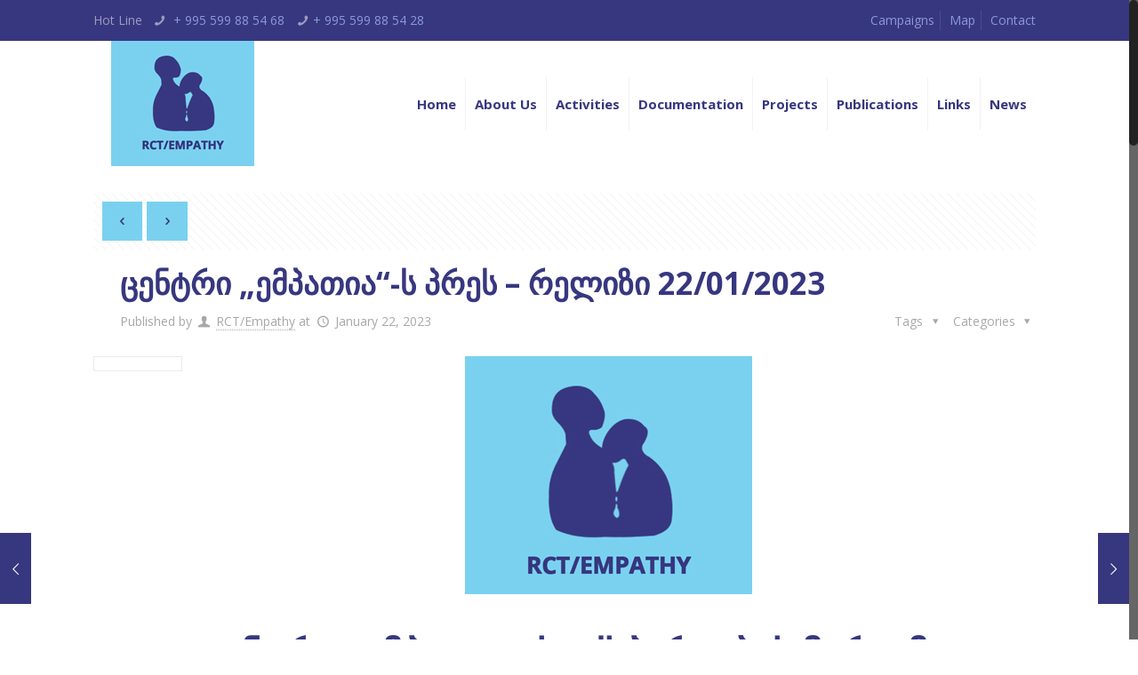

--- FILE ---
content_type: text/html; charset=UTF-8
request_url: https://empathy.ge/en/%E1%83%AA%E1%83%94%E1%83%9C%E1%83%A2%E1%83%A0%E1%83%98-%E1%83%94%E1%83%9B%E1%83%9E%E1%83%90%E1%83%97%E1%83%98%E1%83%90-%E1%83%A1-%E1%83%9E%E1%83%A0%E1%83%94%E1%83%A1-%E1%83%A0/
body_size: 19790
content:
<!DOCTYPE html>
<html class="no-js" lang="en-US" xmlns:og="http://ogp.me/ns#" xmlns:fb="http://ogp.me/ns/fb#" itemscope="itemscope" itemtype="https://schema.org/Article">

<!-- head -->
<head>

<!-- meta -->
<meta charset="UTF-8" />
<meta name="viewport" content="width=device-width, initial-scale=1, maximum-scale=1">
<meta name="description" content="Rct Empathy" />
<meta name="keywords" content="Empathy" />

<link rel="shortcut icon" href="http://empathy.ge/wp-content/uploads/2016/09/Logo-Empathy-Favicon-.jpg" />	
<link rel="apple-touch-icon" href="http://empathy.ge/wp-content/uploads/2016/09/Logo-Empathy-Apple.jpg" />
	

<!-- wp_head() -->
<title>ცენტრი „ემპათია“-ს  პრეს &#8211; რელიზი 22/01/2023 &#8211; Empathy</title>
<!-- script | dynamic -->
<script id="mfn-dnmc-config-js">
//<![CDATA[
window.mfn_ajax = "https://empathy.ge/wp-admin/admin-ajax.php";
window.mfn_mobile_init = 1240;
window.mfn_nicescroll = 40;
window.mfn_parallax = "translate3d";
window.mfn_prettyphoto = {style:"pp_default", width:0, height:0};
window.mfn_sliders = {blog:0, clients:0, offer:0, portfolio:0, shop:0, slider:0, testimonials:0};
window.mfn_retina_disable = 0;
//]]>
</script>
<link rel="alternate" type="application/rss+xml" title="Empathy &raquo; Feed" href="https://empathy.ge/en/feed/" />
		<script type="text/javascript">
			window._wpemojiSettings = {"baseUrl":"https:\/\/s.w.org\/images\/core\/emoji\/72x72\/","ext":".png","source":{"concatemoji":"https:\/\/empathy.ge\/wp-includes\/js\/wp-emoji-release.min.js?ver=4.5.32"}};
			!function(e,o,t){var a,n,r;function i(e){var t=o.createElement("script");t.src=e,t.type="text/javascript",o.getElementsByTagName("head")[0].appendChild(t)}for(r=Array("simple","flag","unicode8","diversity"),t.supports={everything:!0,everythingExceptFlag:!0},n=0;n<r.length;n++)t.supports[r[n]]=function(e){var t,a,n=o.createElement("canvas"),r=n.getContext&&n.getContext("2d"),i=String.fromCharCode;if(!r||!r.fillText)return!1;switch(r.textBaseline="top",r.font="600 32px Arial",e){case"flag":return r.fillText(i(55356,56806,55356,56826),0,0),3e3<n.toDataURL().length;case"diversity":return r.fillText(i(55356,57221),0,0),a=(t=r.getImageData(16,16,1,1).data)[0]+","+t[1]+","+t[2]+","+t[3],r.fillText(i(55356,57221,55356,57343),0,0),a!=(t=r.getImageData(16,16,1,1).data)[0]+","+t[1]+","+t[2]+","+t[3];case"simple":return r.fillText(i(55357,56835),0,0),0!==r.getImageData(16,16,1,1).data[0];case"unicode8":return r.fillText(i(55356,57135),0,0),0!==r.getImageData(16,16,1,1).data[0]}return!1}(r[n]),t.supports.everything=t.supports.everything&&t.supports[r[n]],"flag"!==r[n]&&(t.supports.everythingExceptFlag=t.supports.everythingExceptFlag&&t.supports[r[n]]);t.supports.everythingExceptFlag=t.supports.everythingExceptFlag&&!t.supports.flag,t.DOMReady=!1,t.readyCallback=function(){t.DOMReady=!0},t.supports.everything||(a=function(){t.readyCallback()},o.addEventListener?(o.addEventListener("DOMContentLoaded",a,!1),e.addEventListener("load",a,!1)):(e.attachEvent("onload",a),o.attachEvent("onreadystatechange",function(){"complete"===o.readyState&&t.readyCallback()})),(a=t.source||{}).concatemoji?i(a.concatemoji):a.wpemoji&&a.twemoji&&(i(a.twemoji),i(a.wpemoji)))}(window,document,window._wpemojiSettings);
		</script>
		<style type="text/css">
img.wp-smiley,
img.emoji {
	display: inline !important;
	border: none !important;
	box-shadow: none !important;
	height: 1em !important;
	width: 1em !important;
	margin: 0 .07em !important;
	vertical-align: -0.1em !important;
	background: none !important;
	padding: 0 !important;
}
</style>
<link rel='stylesheet' id='layerslider-css'  href='https://empathy.ge/wp-content/plugins/LayerSlider/static/css/layerslider.css?ver=5.6.6' type='text/css' media='all' />
<link rel='stylesheet' id='ls-google-fonts-css'  href='https://fonts.googleapis.com/css?family=Lato:100,300,regular,700,900%7COpen+Sans:300%7CIndie+Flower:regular%7COswald:300,regular,700&#038;subset=latin%2Clatin-ext' type='text/css' media='all' />
<link rel='stylesheet' id='contact-form-7-css'  href='https://empathy.ge/wp-content/plugins/contact-form-7/includes/css/styles.css?ver=4.5.1' type='text/css' media='all' />
<link rel='stylesheet' id='tp_twitter_plugin_css-css'  href='https://empathy.ge/wp-content/plugins/recent-tweets-widget/tp_twitter_plugin.css?ver=1.0' type='text/css' media='screen' />
<link rel='stylesheet' id='rs-plugin-settings-css'  href='https://empathy.ge/wp-content/plugins/revslider/public/assets/css/settings.css?ver=5.2.5' type='text/css' media='all' />
<style id='rs-plugin-settings-inline-css' type='text/css'>
.tp-caption a{color:#ff7302;text-shadow:none;-webkit-transition:all 0.2s ease-out;-moz-transition:all 0.2s ease-out;-o-transition:all 0.2s ease-out;-ms-transition:all 0.2s ease-out}.tp-caption a:hover{color:#ffa902}.goNextSlide{cursor:pointer !important}.video-slide{display:block;  text-align:center;  color:#FFF;  border:2px solid #FFF;  padding:30px}.largeredbtn{font-family:"Raleway",sans-serif;font-weight:900;font-size:16px;line-height:60px;color:#fff !important;text-decoration:none;padding-left:40px;padding-right:80px;padding-top:22px;padding-bottom:22px;background:rgb(234,91,31); background:-moz-linear-gradient(top,rgba(234,91,31,1) 0%,rgba(227,58,12,1) 100%); background:-webkit-gradient(linear,left top,left bottom,color-stop(0%,rgba(234,91,31,1)),color-stop(100%,rgba(227,58,12,1))); background:-webkit-linear-gradient(top,rgba(234,91,31,1) 0%,rgba(227,58,12,1) 100%); background:-o-linear-gradient(top,rgba(234,91,31,1) 0%,rgba(227,58,12,1) 100%); background:-ms-linear-gradient(top,rgba(234,91,31,1) 0%,rgba(227,58,12,1) 100%); background:linear-gradient(to bottom,rgba(234,91,31,1) 0%,rgba(227,58,12,1) 100%); filter:progid:DXImageTransform.Microsoft.gradient( startColorstr='#ea5b1f',endColorstr='#e33a0c',GradientType=0 )}.largeredbtn:hover{background:rgb(227,58,12); background:-moz-linear-gradient(top,rgba(227,58,12,1) 0%,rgba(234,91,31,1) 100%); background:-webkit-gradient(linear,left top,left bottom,color-stop(0%,rgba(227,58,12,1)),color-stop(100%,rgba(234,91,31,1))); background:-webkit-linear-gradient(top,rgba(227,58,12,1) 0%,rgba(234,91,31,1) 100%); background:-o-linear-gradient(top,rgba(227,58,12,1) 0%,rgba(234,91,31,1) 100%); background:-ms-linear-gradient(top,rgba(227,58,12,1) 0%,rgba(234,91,31,1) 100%); background:linear-gradient(to bottom,rgba(227,58,12,1) 0%,rgba(234,91,31,1) 100%); filter:progid:DXImageTransform.Microsoft.gradient( startColorstr='#e33a0c',endColorstr='#ea5b1f',GradientType=0 )}.fullrounded img{-webkit-border-radius:400px;-moz-border-radius:400px;border-radius:400px}
</style>
<link rel='stylesheet' id='woocommerce-layout-css'  href='//empathy.ge/wp-content/plugins/woocommerce/assets/css/woocommerce-layout.css?ver=2.6.4' type='text/css' media='all' />
<link rel='stylesheet' id='woocommerce-smallscreen-css'  href='//empathy.ge/wp-content/plugins/woocommerce/assets/css/woocommerce-smallscreen.css?ver=2.6.4' type='text/css' media='only screen and (max-width: 768px)' />
<link rel='stylesheet' id='woocommerce-general-css'  href='//empathy.ge/wp-content/plugins/woocommerce/assets/css/woocommerce.css?ver=2.6.4' type='text/css' media='all' />
<link rel='stylesheet' id='style-css'  href='https://empathy.ge/wp-content/themes/betheme/style.css?ver=12.6' type='text/css' media='all' />
<link rel='stylesheet' id='mfn-base-css'  href='https://empathy.ge/wp-content/themes/betheme/css/base.css?ver=12.6' type='text/css' media='all' />
<link rel='stylesheet' id='mfn-layout-css'  href='https://empathy.ge/wp-content/themes/betheme/css/layout.css?ver=12.6' type='text/css' media='all' />
<link rel='stylesheet' id='mfn-shortcodes-css'  href='https://empathy.ge/wp-content/themes/betheme/css/shortcodes.css?ver=12.6' type='text/css' media='all' />
<link rel='stylesheet' id='mfn-animations-css'  href='https://empathy.ge/wp-content/themes/betheme/assets/animations/animations.min.css?ver=12.6' type='text/css' media='all' />
<link rel='stylesheet' id='mfn-jquery-ui-css'  href='https://empathy.ge/wp-content/themes/betheme/assets/ui/jquery.ui.all.css?ver=12.6' type='text/css' media='all' />
<link rel='stylesheet' id='mfn-prettyPhoto-css'  href='https://empathy.ge/wp-content/themes/betheme/assets/prettyPhoto/prettyPhoto.css?ver=12.6' type='text/css' media='all' />
<link rel='stylesheet' id='mfn-jplayer-css'  href='https://empathy.ge/wp-content/themes/betheme/assets/jplayer/css/jplayer.blue.monday.css?ver=12.6' type='text/css' media='all' />
<link rel='stylesheet' id='mfn-responsive-css'  href='https://empathy.ge/wp-content/themes/betheme/css/responsive.css?ver=12.6' type='text/css' media='all' />
<link rel='stylesheet' id='Open+Sans-css'  href='https://fonts.googleapis.com/css?family=Open+Sans%3A400%2C400italic%2C700%2C700italic&#038;ver=4.5.32' type='text/css' media='all' />
<link rel='stylesheet' id='slb_core-css'  href='https://empathy.ge/wp-content/plugins/simple-lightbox/client/css/app.css?ver=2.5.3' type='text/css' media='all' />
<link rel='stylesheet' id='mfn-woo-css'  href='https://empathy.ge/wp-content/themes/betheme/css/woocommerce.css?ver=12.6' type='text/css' media='all' />
<script type='text/javascript' src='https://empathy.ge/wp-content/plugins/LayerSlider/static/js/greensock.js?ver=1.11.8'></script>
<script type='text/javascript' src='https://empathy.ge/wp-includes/js/jquery/jquery.js?ver=1.12.4'></script>
<script type='text/javascript' src='https://empathy.ge/wp-includes/js/jquery/jquery-migrate.min.js?ver=1.4.1'></script>
<script type='text/javascript'>
/* <![CDATA[ */
var LS_Meta = {"v":"5.6.6"};
/* ]]> */
</script>
<script type='text/javascript' src='https://empathy.ge/wp-content/plugins/LayerSlider/static/js/layerslider.kreaturamedia.jquery.js?ver=5.6.6'></script>
<script type='text/javascript' src='https://empathy.ge/wp-content/plugins/LayerSlider/static/js/layerslider.transitions.js?ver=5.6.6'></script>
<script type='text/javascript' src='https://empathy.ge/wp-content/plugins/revslider/public/assets/js/jquery.themepunch.tools.min.js?ver=5.2.5'></script>
<script type='text/javascript' src='https://empathy.ge/wp-content/plugins/revslider/public/assets/js/jquery.themepunch.revolution.min.js?ver=5.2.5'></script>
<script type='text/javascript'>
/* <![CDATA[ */
var wc_add_to_cart_params = {"ajax_url":"\/wp-admin\/admin-ajax.php","wc_ajax_url":"\/en\/%E1%83%AA%E1%83%94%E1%83%9C%E1%83%A2%E1%83%A0%E1%83%98-%E1%83%94%E1%83%9B%E1%83%9E%E1%83%90%E1%83%97%E1%83%98%E1%83%90-%E1%83%A1-%E1%83%9E%E1%83%A0%E1%83%94%E1%83%A1-%E1%83%A0\/?wc-ajax=%%endpoint%%","i18n_view_cart":"View Cart","cart_url":"https:\/\/empathy.ge","is_cart":"","cart_redirect_after_add":"no"};
/* ]]> */
</script>
<script type='text/javascript' src='//empathy.ge/wp-content/plugins/woocommerce/assets/js/frontend/add-to-cart.min.js?ver=2.6.4'></script>
<script type='text/javascript' src='https://empathy.ge/wp-content/plugins/js_composer/assets/js/vendors/woocommerce-add-to-cart.js?ver=4.11.2.1'></script>
<link rel='https://api.w.org/' href='https://empathy.ge/wp-json/' />
<link rel="EditURI" type="application/rsd+xml" title="RSD" href="https://empathy.ge/xmlrpc.php?rsd" />
<link rel="wlwmanifest" type="application/wlwmanifest+xml" href="https://empathy.ge/wp-includes/wlwmanifest.xml" /> 
<link rel='prev' title='16/12/2022 &#8220;Empathy&#8221; center&#8217;s statement about the 3rd president of Georgia, a person in custody, currently a patient of &#8220;Vivamedi&#8221; clinic Mikheil Saakashvili' href='https://empathy.ge/en/16122022-empathy-centers-statement-about-the-3rd-president-of-georgia-a-person-in-custody-currently-a-patient-of-vivamedi-clinic-mikheil-saakashvili/' />
<link rel='next' title='ცენტრი „ემპათია“ -ს პრეს &#8211; რელიზი 27/01/2023' href='https://empathy.ge/en/%e1%83%aa%e1%83%94%e1%83%9c%e1%83%a2%e1%83%a0%e1%83%98-%e1%83%94%e1%83%9b%e1%83%9e%e1%83%90%e1%83%97%e1%83%98%e1%83%90-%e1%83%a1-%e1%83%9e%e1%83%a0%e1%83%94%e1%83%a1-%e1%83%a0-2/' />
<meta name="generator" content="WordPress 4.5.32" />
<meta name="generator" content="WooCommerce 2.6.4" />
<link rel="canonical" href="https://empathy.ge/en/%e1%83%aa%e1%83%94%e1%83%9c%e1%83%a2%e1%83%a0%e1%83%98-%e1%83%94%e1%83%9b%e1%83%9e%e1%83%90%e1%83%97%e1%83%98%e1%83%90-%e1%83%a1-%e1%83%9e%e1%83%a0%e1%83%94%e1%83%a1-%e1%83%a0/" />
<link rel='shortlink' href='https://empathy.ge/?p=6013' />
<link rel="alternate" type="application/json+oembed" href="https://empathy.ge/wp-json/oembed/1.0/embed?url=https%3A%2F%2Fempathy.ge%2Fen%2F%25e1%2583%25aa%25e1%2583%2594%25e1%2583%259c%25e1%2583%25a2%25e1%2583%25a0%25e1%2583%2598-%25e1%2583%2594%25e1%2583%259b%25e1%2583%259e%25e1%2583%2590%25e1%2583%2597%25e1%2583%2598%25e1%2583%2590-%25e1%2583%25a1-%25e1%2583%259e%25e1%2583%25a0%25e1%2583%2594%25e1%2583%25a1-%25e1%2583%25a0%2F" />
<link rel="alternate" type="text/xml+oembed" href="https://empathy.ge/wp-json/oembed/1.0/embed?url=https%3A%2F%2Fempathy.ge%2Fen%2F%25e1%2583%25aa%25e1%2583%2594%25e1%2583%259c%25e1%2583%25a2%25e1%2583%25a0%25e1%2583%2598-%25e1%2583%2594%25e1%2583%259b%25e1%2583%259e%25e1%2583%2590%25e1%2583%2597%25e1%2583%2598%25e1%2583%2590-%25e1%2583%25a1-%25e1%2583%259e%25e1%2583%25a0%25e1%2583%2594%25e1%2583%25a1-%25e1%2583%25a0%2F&#038;format=xml" />
<!-- style | dynamic -->
<style id="mfn-dnmc-style-css">
@media only screen and (min-width: 1240px) {body:not(.header-simple) #Top_bar #menu { display:block !important; }.tr-menu #Top_bar #menu { background:none !important;}#Top_bar .menu > li > ul.mfn-megamenu { width:984px; }#Top_bar .menu > li > ul.mfn-megamenu > li { float:left;}#Top_bar .menu > li > ul.mfn-megamenu > li.mfn-megamenu-cols-1 { width:100%;}#Top_bar .menu > li > ul.mfn-megamenu > li.mfn-megamenu-cols-2 { width:50%;}#Top_bar .menu > li > ul.mfn-megamenu > li.mfn-megamenu-cols-3 { width:33.33%;}#Top_bar .menu > li > ul.mfn-megamenu > li.mfn-megamenu-cols-4 { width:25%;}#Top_bar .menu > li > ul.mfn-megamenu > li.mfn-megamenu-cols-5 { width:20%;}#Top_bar .menu > li > ul.mfn-megamenu > li.mfn-megamenu-cols-6 { width:16.66%;}#Top_bar .menu > li > ul.mfn-megamenu > li > ul { display:block !important; position:inherit; left:auto; top:auto; border-width: 0 1px 0 0; }#Top_bar .menu > li > ul.mfn-megamenu > li:last-child > ul{ border: 0; }#Top_bar .menu > li > ul.mfn-megamenu > li > ul li { width: auto; }#Top_bar .menu > li > ul.mfn-megamenu a.mfn-megamenu-title { text-transform: uppercase; font-weight:400;}#Top_bar .menu > li > ul.mfn-megamenu a.mfn-megamenu-title:hover { background:none;}#Top_bar .menu > li > ul.mfn-megamenu a .menu-arrow { display: none; }.menuo-right #Top_bar .menu > li > ul.mfn-megamenu { left:auto; right:0;}.menuo-right #Top_bar .menu > li > ul.mfn-megamenu-bg { box-sizing:border-box;}#Top_bar .menu > li > ul.mfn-megamenu-bg { padding:20px 166px 20px 20px; background-repeat:no-repeat; background-position: bottom right; }#Top_bar .menu > li > ul.mfn-megamenu-bg > li { background:none;}#Top_bar .menu > li > ul.mfn-megamenu-bg > li a { border:none;}#Top_bar .menu > li > ul.mfn-megamenu-bg > li > ul { background:none !important;-webkit-box-shadow: 0 0 0 0;-moz-box-shadow: 0 0 0 0;box-shadow: 0 0 0 0;}.header-plain:not(.menuo-right) #Header .top_bar_left { width:auto !important;}.header-stack.header-center #Top_bar #menu { display: inline-block !important;}.header-simple {}.header-simple #Top_bar #menu { display:none; height: auto; width: 300px; bottom: auto; top: 100%; right: 1px; position: absolute; margin: 0px;}.header-simple #Header a.responsive-menu-toggle { display:block; line-height: 35px; font-size: 25px; position:absolute; right: 10px; }.header-simple #Header a:hover.responsive-menu-toggle { text-decoration: none; }.header-simple #Top_bar #menu > ul { width:100%; float: left; }.header-simple #Top_bar #menu ul li { width: 100%; padding-bottom: 0; border-right: 0; position: relative; }.header-simple #Top_bar #menu ul li a { padding:0 20px; margin:0; display: block; height: auto; line-height: normal; border:none; }.header-simple #Top_bar #menu ul li a:after { display:none;}.header-simple #Top_bar #menu ul li a span { border:none; line-height:48px; display:inline; padding:0;}.header-simple #Top_bar #menu ul li.submenu .menu-toggle { display:block; position:absolute; right:0; top:0; width:48px; height:48px; line-height:48px; font-size:30px; text-align:center; color:#d6d6d6; border-left:1px solid #eee; cursor:pointer;}.header-simple #Top_bar #menu ul li.submenu .menu-toggle:after { content:"+"}.header-simple #Top_bar #menu ul li.hover > .menu-toggle:after { content:"-"}.header-simple #Top_bar #menu ul li.hover a { border-bottom: 0; }.header-simple #Top_bar #menu ul.mfn-megamenu li .menu-toggle { display:none;}.header-simple #Top_bar #menu ul li ul { position:relative !important; left:0 !important; top:0; padding: 0; margin-left: 0 !important; width:auto !important; background-image:none;}.header-simple #Top_bar #menu ul li ul li { width:100% !important;}.header-simple #Top_bar #menu ul li ul li a { padding: 0 20px 0 30px;}.header-simple #Top_bar #menu ul li ul li a .menu-arrow { display: none;}.header-simple #Top_bar #menu ul li ul li a span { padding:0;}.header-simple #Top_bar #menu ul li ul li a span:after { display:none !important;}.header-simple #Top_bar .menu > li > ul.mfn-megamenu a.mfn-megamenu-title { text-transform: uppercase; font-weight:400;}.header-simple #Top_bar .menu > li > ul.mfn-megamenu > li > ul { display:block !important; position:inherit; left:auto; top:auto;}.header-simple #Top_bar #menu ul li ul li ul { border-left: 0 !important; padding: 0; top: 0; }.header-simple #Top_bar #menu ul li ul li ul li a { padding: 0 20px 0 40px;}.rtl.header-simple#Top_bar #menu { left: 1px; right: auto;}.rtl.header-simple #Top_bar a.responsive-menu-toggle { left:10px; right:auto; }.rtl.header-simple #Top_bar #menu ul li.submenu .menu-toggle { left:0; right:auto; border-left:none; border-right:1px solid #eee;}.rtl.header-simple #Top_bar #menu ul li ul { left:auto !important; right:0 !important;}.rtl.header-simple #Top_bar #menu ul li ul li a { padding: 0 30px 0 20px;}.rtl.header-simple #Top_bar #menu ul li ul li ul li a { padding: 0 40px 0 20px;}.menu-highlight #Top_bar .menu > li { margin: 0 2px; }.menu-highlight:not(.header-creative) #Top_bar .menu > li > a { margin: 20px 0; padding: 0; -webkit-border-radius: 5px; border-radius: 5px; }.menu-highlight #Top_bar .menu > li > a:after { display: none; }.menu-highlight #Top_bar .menu > li > a span:not(.description) { line-height: 50px; }.menu-highlight #Top_bar .menu > li > a span.description { display: none; }.menu-highlight.header-stack #Top_bar .menu > li > a { margin: 10px 0 !important; }.menu-highlight.header-stack #Top_bar .menu > li > a span:not(.description) { line-height: 40px; }.menu-highlight.header-fixed #Top_bar .menu > li > a { margin: 10px 0 !important; padding: 5px 0; }.menu-highlight.header-fixed #Top_bar .menu > li > a span { line-height:30px;}.menu-highlight.header-transparent #Top_bar .menu > li > a { margin: 5px 0; }.menu-highlight.header-simple #Top_bar #menu ul li,.menu-highlight.header-creative #Top_bar #menu ul li { margin: 0; }.menu-highlight.header-simple #Top_bar #menu ul li > a,.menu-highlight.header-creative #Top_bar #menu ul li > a { -webkit-border-radius: 0; border-radius: 0; }.menu-highlight:not(.header-simple) #Top_bar.is-sticky .menu > li > a { margin: 10px 0 !important; padding: 5px 0 !important; }.menu-highlight:not(.header-simple) #Top_bar.is-sticky .menu > li > a span { line-height:30px !important;}.header-modern.menu-highlight.menuo-right .menu_wrapper { margin-right: 20px;}.menu-line-below #Top_bar .menu > li > a:after { top: auto; bottom: -4px; }.menu-line-below #Top_bar.is-sticky .menu > li > a:after { top: auto; bottom: -4px; }.menu-line-below-80 #Top_bar:not(.is-sticky) .menu > li > a:after { height: 4px; left: 10%; top: 50%; margin-top: 20px; width: 80%; } .menu-line-below-80-1 #Top_bar:not(.is-sticky) .menu > li > a:after { height: 1px; left: 10%; top: 50%; margin-top: 20px; width: 80%; }.menu-arrow-top #Top_bar .menu > li > a:after { background: none repeat scroll 0 0 rgba(0, 0, 0, 0) !important; border-color: #cccccc transparent transparent transparent; border-style: solid; border-width: 7px 7px 0 7px; display: block; height: 0; left: 50%; margin-left: -7px; top: 0 !important; width: 0; }.menu-arrow-top.header-transparent #Top_bar .menu > li > a:after,.menu-arrow-top.header-plain #Top_bar .menu > li > a:after { display: none; }.menu-arrow-top #Top_bar.is-sticky .menu > li > a:after { top: 0px !important; }.menu-arrow-bottom #Top_bar .menu > li > a:after { background: none !important; border-color: transparent transparent #cccccc transparent; border-style: solid; border-width: 0 7px 7px; display: block; height: 0; left: 50%; margin-left: -7px; top: auto; bottom: 0; width: 0; }.menu-arrow-bottom.header-transparent #Top_bar .menu > li > a:after,.menu-arrow-bottom.header-plain #Top_bar .menu > li > a:after { display: none; }.menu-arrow-bottom #Top_bar.is-sticky .menu > li > a:after { top: auto; bottom: 0; }.menuo-no-borders #Top_bar .menu > li > a span:not(.description) { border-right-width: 0; }.menuo-no-borders #Header_creative #Top_bar .menu > li > a span { border-bottom-width: 0; }}@media only screen and (min-width: 1240px) {#Top_bar.is-sticky { position:fixed !important; width:100%; left:0; top:-60px; height:60px; z-index:701; background:#fff; opacity:.97; filter: alpha(opacity = 97);-webkit-box-shadow: 0px 2px 5px 0px rgba(0, 0, 0, 0.1); -moz-box-shadow: 0px 2px 5px 0px rgba(0, 0, 0, 0.1);box-shadow: 0px 2px 5px 0px rgba(0, 0, 0, 0.1);}.layout-boxed.header-boxed #Top_bar.is-sticky { max-width:1240px; left:50%; -webkit-transform: translateX(-50%); transform: translateX(-50%);}.layout-boxed.header-boxed.nice-scroll #Top_bar.is-sticky { margin-left:-5px;}#Top_bar.is-sticky .top_bar_left,#Top_bar.is-sticky .top_bar_right,#Top_bar.is-sticky .top_bar_right:before { background:none;}#Top_bar.is-sticky .top_bar_right { top:-4px;}#Top_bar.is-sticky .logo { width:auto; margin: 0 30px 0 20px; padding:0;}#Top_bar.is-sticky #logo { padding:5px 0 !important; height:50px !important; line-height:50px !important;}#Top_bar.is-sticky #logo img:not(.svg) { max-height:35px; width: auto !important;}#Top_bar.is-sticky #logo img.logo-main { display:none;}#Top_bar.is-sticky #logo img.logo-sticky { display:inline;}#Top_bar.is-sticky .menu_wrapper { clear:none;}#Top_bar.is-sticky .menu_wrapper .menu > li > a{ padding:15px 0;}#Top_bar.is-sticky .menu > li > a,#Top_bar.is-sticky .menu > li > a span { line-height:30px;}#Top_bar.is-sticky .menu > li > a:after { top:auto; bottom:-4px;}#Top_bar.is-sticky .menu > li > a span.description { display:none;}#Top_bar.is-sticky a.responsive-menu-toggle { top: 14px;}#Top_bar.is-sticky .top_bar_right_wrapper { top:15px;}.header-plain #Top_bar.is-sticky .top_bar_right_wrapper { top:0;}#Top_bar.is-sticky .secondary_menu_wrapper,#Top_bar.is-sticky .banner_wrapper { display:none;}.header-simple #Top_bar.is-sticky .responsive-menu-toggle { top:12px;}.header-overlay #Top_bar.is-sticky { display:none;}.sticky-dark #Top_bar.is-sticky { background: rgba(0,0,0,.8); }.sticky-dark #Top_bar.is-sticky #menu { background: none; }.sticky-dark #Top_bar.is-sticky .menu > li > a { color: #fff; }.sticky-dark #Top_bar.is-sticky .top_bar_right a { color: rgba(255,255,255,.5); }.sticky-dark #Top_bar.is-sticky .wpml-languages a.active,.sticky-dark #Top_bar.is-sticky .wpml-languages ul.wpml-lang-dropdown { background: rgba(0,0,0,0.3); border-color: rgba(0, 0, 0, 0.1); }}@media only screen and (max-width: 1239px){.header_placeholder { height: 0 !important;}#Top_bar #menu { display:none; height: auto; width: 300px; bottom: auto; top: 100%; right: 1px; position: absolute; margin: 0px;}#Top_bar a.responsive-menu-toggle { display:block; width: 35px; height: 35px; text-align: center; position:absolute; top: 28px; right: 10px; -webkit-border-radius: 3px; border-radius: 3px;}#Top_bar a:hover.responsive-menu-toggle { text-decoration: none;}#Top_bar a.responsive-menu-toggle i { font-size: 25px; line-height: 35px;}#Top_bar a.responsive-menu-toggle span { float:right; padding:10px 5px; line-height:14px;}#Top_bar #menu > ul { width:100%; float: left; }#Top_bar #menu ul li { width: 100%; padding-bottom: 0; border-right: 0; position: relative; }#Top_bar #menu ul li a { padding:0 20px; margin:0; display: block; height: auto; line-height: normal; border:none; }#Top_bar #menu ul li a:after { display:none;}#Top_bar #menu ul li a span { border:none; line-height:48px; display:inline; padding:0;}#Top_bar #menu ul li a span.description { margin:0 0 0 5px;}#Top_bar #menu ul li.submenu .menu-toggle { display:block; position:absolute; right:0; top:0; width:48px; height:48px; line-height:48px; font-size:30px; text-align:center; color:#d6d6d6; border-left:1px solid #eee; cursor:pointer;}#Top_bar #menu ul li.submenu .menu-toggle:after { content:"+"}#Top_bar #menu ul li.hover > .menu-toggle:after { content:"-"}#Top_bar #menu ul li.hover a { border-bottom: 0; }#Top_bar #menu ul li a span:after { display:none !important;} #Top_bar #menu ul.mfn-megamenu li .menu-toggle { display:none;}#Top_bar #menu ul li ul { position:relative !important; left:0 !important; top:0; padding: 0; margin-left: 0 !important; width:auto !important; background-image:none !important;box-shadow: 0 0 0 0 transparent !important; -webkit-box-shadow: 0 0 0 0 transparent !important;}#Top_bar #menu ul li ul li { width:100% !important;}#Top_bar #menu ul li ul li a { padding: 0 20px 0 30px;}#Top_bar #menu ul li ul li a .menu-arrow { display: none;}#Top_bar #menu ul li ul li a span { padding:0;}#Top_bar #menu ul li ul li a span:after { display:none !important;}#Top_bar .menu > li > ul.mfn-megamenu a.mfn-megamenu-title { text-transform: uppercase; font-weight:400;}#Top_bar .menu > li > ul.mfn-megamenu > li > ul { display:block !important; position:inherit; left:auto; top:auto;}#Top_bar #menu ul li ul li ul { border-left: 0 !important; padding: 0; top: 0; }#Top_bar #menu ul li ul li ul li a { padding: 0 20px 0 40px;}.rtl #Top_bar #menu { left: 1px; right: auto;}.rtl #Top_bar a.responsive-menu-toggle { left:10px; right:auto; }.rtl #Top_bar #menu ul li.submenu .menu-toggle { left:0; right:auto; border-left:none; border-right:1px solid #eee;}.rtl #Top_bar #menu ul li ul { left:auto !important; right:0 !important;}.rtl #Top_bar #menu ul li ul li a { padding: 0 30px 0 20px;}.rtl #Top_bar #menu ul li ul li ul li a { padding: 0 40px 0 20px;}.header-stack #Top_bar {}.header-stack .menu_wrapper a.responsive-menu-toggle { position: static !important; margin: 11px 0; }.header-stack .menu_wrapper #menu { left: 0; right: auto; }.rtl.header-stack #Top_bar #menu { left: auto; right: 0; }}#Header_wrapper, #Intro {background-color: #000119;}#Subheader {background-color: rgba(247, 247, 247, 1);}.header-classic #Action_bar, .header-plain #Action_bar, .header-stack #Action_bar {background-color: #373780;}#Sliding-top {background-color: #ececec;}#Sliding-top a.sliding-top-control {border-right-color: #ececec;}#Sliding-top.st-center a.sliding-top-control,#Sliding-top.st-left a.sliding-top-control {border-top-color: #ececec;}#Footer {background-color: #ececec;}body, ul.timeline_items, .icon_box a .desc, .icon_box a:hover .desc, .feature_list ul li a, .list_item a, .list_item a:hover,.widget_recent_entries ul li a, .flat_box a, .flat_box a:hover, .story_box .desc, .content_slider.carouselul li a .title,.content_slider.flat.description ul li .desc, .content_slider.flat.description ul li a .desc {color: #333333;}.themecolor, .opening_hours .opening_hours_wrapper li span, .fancy_heading_icon .icon_top,.fancy_heading_arrows .icon-right-dir, .fancy_heading_arrows .icon-left-dir, .fancy_heading_line .title,.button-love a.mfn-love, .format-link .post-title .icon-link, .pager-single > span, .pager-single a:hover,.widget_meta ul, .widget_pages ul, .widget_rss ul, .widget_mfn_recent_comments ul li:after, .widget_archive ul, .widget_recent_comments ul li:after, .widget_nav_menu ul, .woocommerce ul.products li.product .price, .shop_slider .shop_slider_ul li .item_wrapper .price, .woocommerce-page ul.products li.product .price, .widget_price_filter .price_label .from, .widget_price_filter .price_label .to,.woocommerce ul.product_list_widget li .quantity .amount, .woocommerce .product div.entry-summary .price, .woocommerce .star-rating span,#Error_404 .error_pic i, .style-simple #Filters .filters_wrapper ul li a:hover, .style-simple #Filters .filters_wrapper ul li.current-cat a,.style-simple .quick_fact .title {color: #373780;}.themebg, .pager .pages a:hover, .pager .pages a.active, .pager .pages span.page-numbers.current, .pager-single span:after, #comments .commentlist > li .reply a.comment-reply-link,.fixed-nav .arrow, #Filters .filters_wrapper ul li a:hover, #Filters .filters_wrapper ul li.current-cat a, .widget_categories ul, .Recent_posts ul li .desc:after, .Recent_posts ul li .photo .c,.widget_recent_entries ul li:after, .widget_product_categories ul, div.jp-interface, #Top_bar a#header_cart span,.widget_mfn_menu ul li a:hover, .widget_mfn_menu ul li.current-menu-item:not(.current-menu-ancestor) > a, .widget_mfn_menu ul li.current_page_item:not(.current_page_ancestor) > a,.testimonials_slider .slider_images, .testimonials_slider .slider_images a:after, .testimonials_slider .slider_images:before,.slider_pagination a.selected, .slider_pagination a.selected:after, .tp-bullets.simplebullets.round .bullet.selected, .tp-bullets.simplebullets.round .bullet.selected:after,.tparrows.default, .tp-bullets.tp-thumbs .bullet.selected:after, .offer_thumb .slider_pagination a:before, .offer_thumb .slider_pagination a.selected:after,.style-simple .accordion .question:after, .style-simple .faq .question:after, .style-simple .icon_box .desc_wrapper h4:before,.style-simple #Filters .filters_wrapper ul li a:after, .style-simple .article_box .desc_wrapper p:after, .style-simple .sliding_box .desc_wrapper:after,.style-simple .trailer_box:hover .desc, .woocommerce-account table.my_account_orders .order-number a, .portfolio_group.exposure .portfolio-item .desc-inner .line,.style-simple .zoom_box .desc .desc_txt {background-color: #373780;}.Latest_news ul li .photo, .style-simple .opening_hours .opening_hours_wrapper li label,.style-simple .timeline_items li:hover h3, .style-simple .timeline_items li:nth-child(even):hover h3, .style-simple .timeline_items li:hover .desc, .style-simple .timeline_items li:nth-child(even):hover,.style-simple .offer_thumb .slider_pagination a.selected {border-color: #373780;}a {color: #4a5ab8;}a:hover {color: #373780;}*::-moz-selection {background-color: #4a5ab8;}*::selection {background-color: #4a5ab8;}.blockquote p.author span, .counter .desc_wrapper .title, .article_box .desc_wrapper p, .team .desc_wrapper p.subtitle, .pricing-box .plan-header p.subtitle, .pricing-box .plan-header .price sup.period, .chart_box p, .fancy_heading .inside,.fancy_heading_line .slogan, .post-meta, .post-meta a, .post-footer, .post-footer a span.label, .pager .pages a, .button-love a .label,.pager-single a, #comments .commentlist > li .comment-author .says, .fixed-nav .desc .date, .filters_buttons li.label, .Recent_posts ul li a .desc .date,.widget_recent_entries ul li .post-date, .tp_recent_tweets .twitter_time, .widget_price_filter .price_label, .shop-filters .woocommerce-result-count,.woocommerce ul.product_list_widget li .quantity, .widget_shopping_cart ul.product_list_widget li dl, .product_meta .posted_in,.woocommerce .shop_table .product-name .variation > dd, .shipping-calculator-button:after,.shop_slider .shop_slider_ul li .item_wrapper .price del,.testimonials_slider .testimonials_slider_ul li .author span, .testimonials_slider .testimonials_slider_ul li .author span a, .Latest_news ul li .desc_footer {color: #a8a8a8;}h1, h1 a, h1 a:hover, .text-logo #logo { color: #373780; }h2, h2 a, h2 a:hover { color: #373780; }h3, h3 a, h3 a:hover { color: #373780; }h4, h4 a, h4 a:hover, .style-simple .sliding_box .desc_wrapper h4 { color: #373780; }h5, h5 a, h5 a:hover { color: #373780; }h6, h6 a, h6 a:hover, a.content_link .title { color: #373780; }.dropcap, .highlight:not(.highlight_image) {background-color: #373780;}a.button, a.tp-button {background-color: #7ad1ef;color: #373780;}.button-stroke a.button, .button-stroke a.button .button_icon i, .button-stroke a.tp-button {border-color: #7ad1ef;color: #373780;}.button-stroke a:hover.button, .button-stroke a:hover.tp-button {background-color: #7ad1ef !important;color: #fff;}a.button_theme, a.tp-button.button_theme,button, input[type="submit"], input[type="reset"], input[type="button"] {background-color: #373780;color: #fff;}.button-stroke a.button.button_theme:not(.action_button), .button-stroke a.button.button_theme:not(.action_button),.button-stroke a.button.button_theme .button_icon i, .button-stroke a.tp-button.button_theme,.button-stroke button, .button-stroke input[type="submit"], .button-stroke input[type="reset"], .button-stroke input[type="button"] {border-color: #373780;color: #373780 !important;}.button-stroke a.button.button_theme:hover, .button-stroke a.tp-button.button_theme:hover,.button-stroke button:hover, .button-stroke input[type="submit"]:hover, .button-stroke input[type="reset"]:hover, .button-stroke input[type="button"]:hover {background-color: #373780 !important;color: #fff !important;}a.mfn-link { color: #656B6F; }a.mfn-link-2 span, a:hover.mfn-link-2 span:before, a.hover.mfn-link-2 span:before, a.mfn-link-5 span, a.mfn-link-8:after, a.mfn-link-8:before { background: #4a5ab8; }a:hover.mfn-link { color: #4a5ab8;}a.mfn-link-2 span:before, a:hover.mfn-link-4:before, a:hover.mfn-link-4:after, a.hover.mfn-link-4:before, a.hover.mfn-link-4:after, a.mfn-link-5:before, a.mfn-link-7:after, a.mfn-link-7:before { background: #373780; }a.mfn-link-6:before {border-bottom-color: #373780;}.woocommerce a.button, .woocommerce .quantity input.plus, .woocommerce .quantity input.minus {background-color: #7ad1ef !important;color: #373780 !important;}.woocommerce a.button_theme, .woocommerce a.checkout-button, .woocommerce button.button,.woocommerce .button.add_to_cart_button, .woocommerce .button.product_type_external,.woocommerce input[type="submit"], .woocommerce input[type="reset"], .woocommerce input[type="button"],.button-stroke .woocommerce a.checkout-button {background-color: #373780 !important;color: #fff !important;}.column_column ul, .column_column ol, .the_content_wrapper ul, .the_content_wrapper ol {color: #333333;}.hr_color, .hr_color hr, .hr_dots span {color: #373780;background: #373780;}.hr_zigzag i {color: #373780;} .highlight-left:after,.highlight-right:after {background: #373780;}@media only screen and (max-width: 767px) {.highlight-left .wrap:first-child,.highlight-right .wrap:last-child {background: #373780;}}#Header .top_bar_left, .header-classic #Top_bar, .header-plain #Top_bar, .header-stack #Top_bar, .header-split #Top_bar,.header-fixed #Top_bar, .header-below #Top_bar, #Header_creative, #Top_bar #menu, .sticky-tb-color #Top_bar.is-sticky {background-color: #ffffff;}#Top_bar .top_bar_right:before {background-color: #e3e3e3;}#Header .top_bar_right {background-color: #f5f5f5;}#Top_bar .top_bar_right a { color: #444444;}#Top_bar .menu > li > a { color: #373780;}#Top_bar .menu > li.current-menu-item > a,#Top_bar .menu > li.current_page_item > a,#Top_bar .menu > li.current-menu-parent > a,#Top_bar .menu > li.current-page-parent > a,#Top_bar .menu > li.current-menu-ancestor > a,#Top_bar .menu > li.current-page-ancestor > a,#Top_bar .menu > li.current_page_ancestor > a,#Top_bar .menu > li.hover > a { color: #7ad1ef; }#Top_bar .menu > li a:after { background: #7ad1ef; }.menuo-arrows #Top_bar .menu > li.submenu > a > span:not(.description)::after { border-top-color: #373780;}#Top_bar .menu > li.current-menu-item.submenu > a > span:not(.description)::after,#Top_bar .menu > li.current_page_item.submenu > a > span:not(.description)::after,#Top_bar .menu > li.current-menu-parent.submenu > a > span:not(.description)::after,#Top_bar .menu > li.current-page-parent.submenu > a > span:not(.description)::after,#Top_bar .menu > li.current-menu-ancestor.submenu > a > span:not(.description)::after,#Top_bar .menu > li.current-page-ancestor.submenu > a > span:not(.description)::after,#Top_bar .menu > li.current_page_ancestor.submenu > a > span:not(.description)::after,#Top_bar .menu > li.hover.submenu > a > span:not(.description)::after { border-top-color: #7ad1ef; }.menu-highlight #Top_bar #menu > ul > li.current-menu-item > a,.menu-highlight #Top_bar #menu > ul > li.current_page_item > a,.menu-highlight #Top_bar #menu > ul > li.current-menu-parent > a,.menu-highlight #Top_bar #menu > ul > li.current-page-parent > a,.menu-highlight #Top_bar #menu > ul > li.current-menu-ancestor > a,.menu-highlight #Top_bar #menu > ul > li.current-page-ancestor > a,.menu-highlight #Top_bar #menu > ul > li.current_page_ancestor > a,.menu-highlight #Top_bar #menu > ul > li.hover > a { background: #F2F2F2; }.menu-arrow-bottom #Top_bar .menu > li > a:after { border-bottom-color: #7ad1ef;}.menu-arrow-top #Top_bar .menu > li > a:after {border-top-color: #7ad1ef;}.header-plain #Top_bar .menu > li.current-menu-item > a,.header-plain #Top_bar .menu > li.current_page_item > a,.header-plain #Top_bar .menu > li.current-menu-parent > a,.header-plain #Top_bar .menu > li.current-page-parent > a,.header-plain #Top_bar .menu > li.current-menu-ancestor > a,.header-plain #Top_bar .menu > li.current-page-ancestor > a,.header-plain #Top_bar .menu > li.current_page_ancestor > a,.header-plain #Top_bar .menu > li.hover > a,.header-plain #Top_bar a:hover#header_cart,.header-plain #Top_bar a:hover#search_button,.header-plain #Top_bar .wpml-languages:hover,.header-plain #Top_bar .wpml-languages ul.wpml-lang-dropdown {background: #F2F2F2; color: #7ad1ef;}.header-plain #Top_bar,.header-plain #Top_bar .menu > li > a span:not(.description),.header-plain #Top_bar a#header_cart,.header-plain #Top_bar a#search_button,.header-plain #Top_bar .wpml-languages,.header-plain #Top_bar a.button.action_button {border-color: #F2F2F2;}#Top_bar .menu > li ul {background-color: #F2F2F2;}#Top_bar .menu > li ul li a {color: #5f5f5f;}#Top_bar .menu > li ul li a:hover,#Top_bar .menu > li ul li.hover > a {color: #2e2e2e;}#Top_bar .search_wrapper { background: #373780; }.overlay-menu-toggle {color: #373780 !important; }#Overlay {background: rgba(55, 55, 128, 0.95);}#overlay-menu ul li a, .header-overlay .overlay-menu-toggle.focus {color: #ffffff;}#overlay-menu ul li.current-menu-item > a,#overlay-menu ul li.current_page_item > a,#overlay-menu ul li.current-menu-parent > a,#overlay-menu ul li.current-page-parent > a,#overlay-menu ul li.current-menu-ancestor > a,#overlay-menu ul li.current-page-ancestor > a,#overlay-menu ul li.current_page_ancestor > a { color: #B1DCFB; }#Top_bar .responsive-menu-toggle {color: #373780; }#Subheader .title{color: #888888;}#Subheader ul.breadcrumbs li, #Subheader ul.breadcrumbs li a{color: rgba(136, 136, 136, 0.6);}#Footer, #Footer .widget_recent_entries ul li a {color: #686868;}#Footer a {color: #333333;}#Footer a:hover {color: #000000;}#Footer h1, #Footer h1 a, #Footer h1 a:hover,#Footer h2, #Footer h2 a, #Footer h2 a:hover,#Footer h3, #Footer h3 a, #Footer h3 a:hover,#Footer h4, #Footer h4 a, #Footer h4 a:hover,#Footer h5, #Footer h5 a, #Footer h5 a:hover,#Footer h6, #Footer h6 a, #Footer h6 a:hover {color: #000000;}#Footer .themecolor, #Footer .widget_meta ul, #Footer .widget_pages ul, #Footer .widget_rss ul, #Footer .widget_mfn_recent_comments ul li:after, #Footer .widget_archive ul, #Footer .widget_recent_comments ul li:after, #Footer .widget_nav_menu ul, #Footer .widget_price_filter .price_label .from, #Footer .widget_price_filter .price_label .to,#Footer .star-rating span {color: #000000;}#Footer .themebg, #Footer .widget_categories ul, #Footer .Recent_posts ul li .desc:after, #Footer .Recent_posts ul li .photo .c,#Footer .widget_recent_entries ul li:after, #Footer .widget_mfn_menu ul li a:hover, #Footer .widget_product_categories ul {background-color: #000000;}#Footer .Recent_posts ul li a .desc .date, #Footer .widget_recent_entries ul li .post-date, #Footer .tp_recent_tweets .twitter_time, #Footer .widget_price_filter .price_label, #Footer .shop-filters .woocommerce-result-count, #Footer ul.product_list_widget li .quantity, #Footer .widget_shopping_cart ul.product_list_widget li dl {color: #8c8c8c;}#Sliding-top, #Sliding-top .widget_recent_entries ul li a {color: #686868;}#Sliding-top a {color: #333333;}#Sliding-top a:hover {color: #000000;}#Sliding-top h1, #Sliding-top h1 a, #Sliding-top h1 a:hover,#Sliding-top h2, #Sliding-top h2 a, #Sliding-top h2 a:hover,#Sliding-top h3, #Sliding-top h3 a, #Sliding-top h3 a:hover,#Sliding-top h4, #Sliding-top h4 a, #Sliding-top h4 a:hover,#Sliding-top h5, #Sliding-top h5 a, #Sliding-top h5 a:hover,#Sliding-top h6, #Sliding-top h6 a, #Sliding-top h6 a:hover {color: #000000;}#Sliding-top .themecolor, #Sliding-top .widget_meta ul, #Sliding-top .widget_pages ul, #Sliding-top .widget_rss ul, #Sliding-top .widget_mfn_recent_comments ul li:after, #Sliding-top .widget_archive ul, #Sliding-top .widget_recent_comments ul li:after, #Sliding-top .widget_nav_menu ul, #Sliding-top .widget_price_filter .price_label .from, #Sliding-top .widget_price_filter .price_label .to,#Sliding-top .star-rating span {color: #000000;}#Sliding-top .themebg, #Sliding-top .widget_categories ul, #Sliding-top .Recent_posts ul li .desc:after, #Sliding-top .Recent_posts ul li .photo .c,#Sliding-top .widget_recent_entries ul li:after, #Sliding-top .widget_mfn_menu ul li a:hover, #Sliding-top .widget_product_categories ul {background-color: #000000;}#Sliding-top .Recent_posts ul li a .desc .date, #Sliding-top .widget_recent_entries ul li .post-date, #Sliding-top .tp_recent_tweets .twitter_time, #Sliding-top .widget_price_filter .price_label, #Sliding-top .shop-filters .woocommerce-result-count, #Sliding-top ul.product_list_widget li .quantity, #Sliding-top .widget_shopping_cart ul.product_list_widget li dl {color: #8c8c8c;}blockquote, blockquote a, blockquote a:hover {color: #444444;}.image_frame .image_wrapper .image_links,.portfolio_group.masonry-hover .portfolio-item .masonry-hover-wrapper .hover-desc { background: rgba(55, 55, 128, 0.8);}.masonry.tiles .post-item .post-desc-wrapper .post-desc .post-title:after, .masonry.tiles .post-item.no-img, .masonry.tiles .post-item.format-quote {background: #373780;} .image_frame .image_wrapper .image_links a {color: #ffffff;}.image_frame .image_wrapper .image_links a:hover {background: #ffffff;color: #373780;}.sliding_box .desc_wrapper {background: #373780;}.sliding_box .desc_wrapper:after {border-bottom-color: #373780;}.counter .icon_wrapper i {color: #373780;}.quick_fact .number-wrapper {color: #373780;}.progress_bars .bars_list li .bar .progress { background-color: #373780;}a:hover.icon_bar {color: #373780 !important;}a.content_link, a:hover.content_link {color: #373780;}a.content_link:before {border-bottom-color: #373780;}a.content_link:after {border-color: #373780;}.get_in_touch, .infobox {background-color: #373780;}.column_map .google-map-contact-wrapper .get_in_touch:after {border-top-color: #373780;}.timeline_items li h3:before,.timeline_items:after,.timeline .post-item:before { border-color: #373780;}.how_it_works .image .number { background: #373780;}.trailer_box .desc .subtitle {background-color: #373780;}.icon_box .icon_wrapper, .icon_box a .icon_wrapper,.style-simple .icon_box:hover .icon_wrapper {color: #373780;}.icon_box:hover .icon_wrapper:before, .icon_box a:hover .icon_wrapper:before { background-color: #373780;}ul.clients.clients_tiles li .client_wrapper:hover:before { background: #373780;}ul.clients.clients_tiles li .client_wrapper:after { border-bottom-color: #373780;}.list_item.lists_1 .list_left {background-color: #373780;}.list_item .list_left {color: #373780;}.feature_list ul li .icon i { color: #373780;}.feature_list ul li:hover,.feature_list ul li:hover a {background: #373780;}.ui-tabs .ui-tabs-nav li.ui-state-active a,.accordion .question.active .title > .acc-icon-plus,.accordion .question.active .title > .acc-icon-minus,.faq .question.active .title > .acc-icon-plus,.faq .question.active .title,.accordion .question.active .title {color: #373780;}.ui-tabs .ui-tabs-nav li.ui-state-active a:after {background: #373780;}body.table-hover:not(.woocommerce-page) table tr:hover td {background: #373780;}.pricing-box .plan-header .price sup.currency,.pricing-box .plan-header .price > span {color: #373780;}.pricing-box .plan-inside ul li .yes { background: #373780;}.pricing-box-box.pricing-box-featured {background: #373780;}input[type="date"], input[type="email"], input[type="number"], input[type="password"], input[type="search"], input[type="tel"], input[type="text"], input[type="url"],select, textarea, .woocommerce .quantity input.qty {color: #898f8a;background-color: rgba(249, 249, 249, 1);border-color: #a9a9a9;}input[type="date"]:focus, input[type="email"]:focus, input[type="number"]:focus, input[type="password"]:focus, input[type="search"]:focus, input[type="tel"]:focus, input[type="text"]:focus, input[type="url"]:focus, select:focus, textarea:focus {color: #373780;background-color: rgba(249, 249, 249, 1) !important;border-color: #a9a9a9;}.woocommerce span.onsale, .shop_slider .shop_slider_ul li .item_wrapper span.onsale {border-top-color: #373780 !important;}.woocommerce .widget_price_filter .ui-slider .ui-slider-handle {border-color: #373780 !important;}@media only screen and (min-width: 768px){.header-semi #Top_bar:not(.is-sticky) {background-color: rgba(255, 255, 255, 0.8);}}@media only screen and (max-width: 767px){#Top_bar, #Action_bar { background: #ffffff !important;}}html { background-color: #ffffff;}#Wrapper, #Content { background-color: #ffffff;}body, button, span.date_label, .timeline_items li h3 span, input[type="submit"], input[type="reset"], input[type="button"],input[type="text"], input[type="password"], input[type="tel"], input[type="email"], textarea, select, .offer_li .title h3 {font-family: "Open Sans", Arial, Tahoma, sans-serif;font-weight: 400;}#menu > ul > li > a, .action_button, #overlay-menu ul li a {font-family: "Open Sans", Arial, Tahoma, sans-serif;font-weight: 400;}#Subheader .title {font-family: "Open Sans", Arial, Tahoma, sans-serif;font-weight: 400;}h1, .text-logo #logo {font-family: "Open Sans", Arial, Tahoma, sans-serif;font-weight: 300;}h2 {font-family: "Open Sans", Arial, Tahoma, sans-serif;font-weight: 300;}h3 {font-family: "Open Sans", Arial, Tahoma, sans-serif;font-weight: 300;}h4 {font-family: "Open Sans", Arial, Tahoma, sans-serif;font-weight: 300;}h5 {font-family: "Open Sans", Arial, Tahoma, sans-serif;font-weight: 700;}h6 {font-family: "Open Sans", Arial, Tahoma, sans-serif;font-weight: 400;}blockquote {font-family: "Open Sans", Arial, Tahoma, sans-serif;}.chart_box .chart .num, .counter .desc_wrapper .number-wrapper, .how_it_works .image .number,.pricing-box .plan-header .price, .quick_fact .number-wrapper, .woocommerce .product div.entry-summary .price {font-family: "Open Sans", Arial, Tahoma, sans-serif;}body {font-size: 14px;line-height: 22px;}#menu > ul > li > a, .action_button {font-size: 15px;}#Subheader .title {font-size: 25px;line-height: 25px;}h1, .text-logo #logo { font-size: 25px;line-height: 25px;}h2 { font-size: 42px;line-height: 42px;}h3 {font-size: 28px;line-height: 30px;}h4 {font-size: 22px;line-height: 26px;}h5 {font-size: 18px;line-height: 23px;}h6 {font-size: 14px;line-height: 21px;}#Intro .intro-title { font-size: 70px;line-height: 70px;}@media only screen and (min-width: 768px) and (max-width: 959px){body {font-size: 13px;line-height: 20px;}#menu > ul > li > a {font-size: 13px;}#Subheader .title {font-size: 21px;line-height: 21px;}h1, .text-logo #logo {font-size: 21px;line-height: 21px;}h2 {font-size: 36px;line-height: 36px;}h3 {font-size: 24px;line-height: 26px;}h4 {font-size: 19px;line-height: 23px;}h5 {font-size: 15px;line-height: 19px;}h6 {font-size: 13px;line-height: 19px;}#Intro .intro-title { font-size: 60px;line-height: 60px;}blockquote { font-size: 15px;}.chart_box .chart .num { font-size: 45px; line-height: 45px; }.counter .desc_wrapper .number-wrapper { font-size: 45px; line-height: 45px;}.counter .desc_wrapper .title { font-size: 14px; line-height: 18px;}.faq .question .title { font-size: 14px; }.fancy_heading .title { font-size: 38px; line-height: 38px; }.offer .offer_li .desc_wrapper .title h3 { font-size: 32px; line-height: 32px; }.offer_thumb_ul li.offer_thumb_li .desc_wrapper .title h3 {font-size: 32px; line-height: 32px; }.pricing-box .plan-header h2 { font-size: 27px; line-height: 27px; }.pricing-box .plan-header .price > span { font-size: 40px; line-height: 40px; }.pricing-box .plan-header .price sup.currency { font-size: 18px; line-height: 18px; }.pricing-box .plan-header .price sup.period { font-size: 14px; line-height: 14px;}.quick_fact .number { font-size: 80px; line-height: 80px;}.trailer_box .desc h2 { font-size: 27px; line-height: 27px; }}@media only screen and (min-width: 480px) and (max-width: 767px){body {font-size: 13px;line-height: 20px;}#menu > ul > li > a {font-size: 13px;}#Subheader .title {font-size: 19px;line-height: 19px;}h1, .text-logo #logo {font-size: 19px;line-height: 19px;}h2 {font-size: 32px;line-height: 32px;}h3 {font-size: 21px;line-height: 23px;}h4 {font-size: 17px;line-height: 21px;}h5 {font-size: 14px;line-height: 18px;}h6 {font-size: 13px;line-height: 18px;}#Intro .intro-title { font-size: 53px;line-height: 53px;}blockquote { font-size: 14px;}.chart_box .chart .num { font-size: 40px; line-height: 40px; }.counter .desc_wrapper .number-wrapper { font-size: 40px; line-height: 40px;}.counter .desc_wrapper .title { font-size: 13px; line-height: 16px;}.faq .question .title { font-size: 13px; }.fancy_heading .title { font-size: 34px; line-height: 34px; }.offer .offer_li .desc_wrapper .title h3 { font-size: 28px; line-height: 28px; }.offer_thumb_ul li.offer_thumb_li .desc_wrapper .title h3 {font-size: 28px; line-height: 28px; }.pricing-box .plan-header h2 { font-size: 24px; line-height: 24px; }.pricing-box .plan-header .price > span { font-size: 34px; line-height: 34px; }.pricing-box .plan-header .price sup.currency { font-size: 16px; line-height: 16px; }.pricing-box .plan-header .price sup.period { font-size: 13px; line-height: 13px;}.quick_fact .number { font-size: 70px; line-height: 70px;}.trailer_box .desc h2 { font-size: 24px; line-height: 24px; }}@media only screen and (max-width: 479px){body {font-size: 13px;line-height: 20px;}#menu > ul > li > a {font-size: 13px;}#Subheader .title {font-size: 15px;line-height: 15px;}h1, .text-logo #logo {font-size: 15px;line-height: 15px;}h2 { font-size: 25px;line-height: 25px;}h3 {font-size: 17px;line-height: 19px;}h4 {font-size: 13px;line-height: 16px;}h5 {font-size: 13px;line-height: 16px;}h6 {font-size: 13px;line-height: 17px;}#Intro .intro-title { font-size: 42px;line-height: 42px;}blockquote { font-size: 13px;}.chart_box .chart .num { font-size: 35px; line-height: 35px; }.counter .desc_wrapper .number-wrapper { font-size: 35px; line-height: 35px;}.counter .desc_wrapper .title { font-size: 13px; line-height: 26px;}.faq .question .title { font-size: 13px; }.fancy_heading .title { font-size: 30px; line-height: 30px; }.offer .offer_li .desc_wrapper .title h3 { font-size: 26px; line-height: 26px; }.offer_thumb_ul li.offer_thumb_li .desc_wrapper .title h3 {font-size: 26px; line-height: 26px; }.pricing-box .plan-header h2 { font-size: 21px; line-height: 21px; }.pricing-box .plan-header .price > span { font-size: 32px; line-height: 32px; }.pricing-box .plan-header .price sup.currency { font-size: 14px; line-height: 14px; }.pricing-box .plan-header .price sup.period { font-size: 13px; line-height: 13px;}.quick_fact .number { font-size: 60px; line-height: 60px;}.trailer_box .desc h2 { font-size: 21px; line-height: 21px; }}.with_aside .sidebar.columns {width: 23%;}.with_aside .sections_group {width: 77%;}.aside_both .sidebar.columns {width: 18%;}.aside_both .sidebar.sidebar-1{ margin-left: -82%;}.aside_both .sections_group {width: 64%;margin-left: 18%;}@media only screen and (min-width:1240px){#Wrapper, .with_aside .content_wrapper {max-width: 1102px;}.section_wrapper, .container {max-width: 1082px;}.layout-boxed.header-boxed #Top_bar.is-sticky{max-width: 1102px;}}#Top_bar #logo,.header-fixed #Top_bar #logo,.header-plain #Top_bar #logo,.header-transparent #Top_bar #logo {height: 141px;line-height: 141px;padding: 0px 0;}#Top_bar .menu > li > a {padding: 40.5px 0;}.menu-highlight:not(.header-creative) #Top_bar .menu > li > a {margin: 45.5px 0;}.header-plain:not(.menu-highlight) #Top_bar .menu > li > a span:not(.description) {line-height: 141px;}.header-fixed #Top_bar .menu > li > a {padding: 55.5px 0;}#Top_bar .top_bar_right,.header-plain #Top_bar .top_bar_right {height: 141px;}#Top_bar .top_bar_right_wrapper { top: 50.5px;}.header-plain #Top_bar a#header_cart, .header-plain #Top_bar a#search_button,.header-plain #Top_bar .wpml-languages,.header-plain #Top_bar a.button.action_button {line-height: 141px;}#Top_bar a.responsive-menu-toggle,.header-plain #Top_bar a.responsive-menu-toggle,.header-transparent #Top_bar a.responsive-menu-toggle { top: 53.5px;}.twentytwenty-before-label::before { content: "Before";}.twentytwenty-after-label::before { content: "After";}
</style>
<!-- style | custom css | theme options -->
<style id="mfn-dnmc-theme-css">
h1 { font-weight: 700; }
h2 { font-weight: 700; }
h3 { font-weight: 700; }
h4 { font-weight: 700; }
h5 { font-weight: 700; }
h6 { font-weight: 700; }

@media only screen and (min-width: 768px) {
    #Top_bar:not(.is-sticky) #logo { line-height: 138px; }
}

/* Action bar */
#Action_bar a { color: #8c98d5; }

/* Menu */
#Top_bar .menu > li > a { font-weight: 700; }

/* Post */
h2.entry-title { font-size: 130%; line-height: 130%; }

/* Footer */
#Footer .footer_copy { background-color: #e2e2e2; border: 0; }
</style>

<!--[if lt IE 9]>
<script id="mfn-html5" src="https://html5shiv.googlecode.com/svn/trunk/html5.js"></script>
<![endif]-->
<!-- script | retina -->
<script id="mfn-dnmc-retina-js">
//<![CDATA[
jQuery(window).load(function(){
var retina = window.devicePixelRatio > 1 ? true : false;if( retina ){var retinaEl = jQuery("#logo img.logo-main");var retinaLogoW = retinaEl.width();var retinaLogoH = retinaEl.height();retinaEl.attr( "src", "http://empathy.ge/wp-content/uploads/2016/09/Logo-Empathy-Retina.jpg" ).width( retinaLogoW ).height( retinaLogoH );var stickyEl = jQuery("#logo img.logo-sticky");var stickyLogoW = stickyEl.width();var stickyLogoH = stickyEl.height();stickyEl.attr( "src", "http://empathy.ge/wp-content/uploads/2016/09/Logo-Empathy-Retina.jpg" ).width( stickyLogoW ).height( stickyLogoH );var mobileEl = jQuery("#logo img.logo-mobile");var mobileLogoW = mobileEl.width();var mobileLogoH = mobileEl.height();mobileEl.attr( "src", "http://empathy.ge/wp-content/uploads/2016/09/Logo-Empathy-Retina.jpg" ).width( mobileLogoW ).height( mobileLogoH );}});
//]]>
</script>
<meta name="generator" content="Powered by Visual Composer - drag and drop page builder for WordPress."/>
<!--[if lte IE 9]><link rel="stylesheet" type="text/css" href="https://empathy.ge/wp-content/plugins/js_composer/assets/css/vc_lte_ie9.min.css" media="screen"><![endif]--><!--[if IE  8]><link rel="stylesheet" type="text/css" href="https://empathy.ge/wp-content/plugins/js_composer/assets/css/vc-ie8.min.css" media="screen"><![endif]--><meta name="generator" content="Powered by Slider Revolution 5.2.5 - responsive, Mobile-Friendly Slider Plugin for WordPress with comfortable drag and drop interface." />
<noscript><style type="text/css"> .wpb_animate_when_almost_visible { opacity: 1; }</style></noscript>
<!-- START - Facebook Open Graph, Google+ and Twitter Card Tags 2.2.3.1 -->
 <!-- Facebook Open Graph -->
  <meta property="og:locale" content="en_US"/>
  <meta property="og:site_name" content="Empathy"/>
  <meta property="og:title" content="ცენტრი „ემპათია“-ს პრეს - რელიზი 22/01/2023"/>
  <meta property="og:url" content="https://empathy.ge/en/%e1%83%aa%e1%83%94%e1%83%9c%e1%83%a2%e1%83%a0%e1%83%98-%e1%83%94%e1%83%9b%e1%83%9e%e1%83%90%e1%83%97%e1%83%98%e1%83%90-%e1%83%a1-%e1%83%9e%e1%83%a0%e1%83%94%e1%83%a1-%e1%83%a0/"/>
  <meta property="og:type" content="article"/>
  <meta property="og:description" content="ცენტრი „ემპათია’ -ს ექსპერტების მარიამ ჯიშკარიანისა და გიორგი ბერულავას განცხადება ipn - ზე გამოქვეყნებულ განცხადებასთან დაკავშირებით, რომელიც ეხება მიხეილ სააკაშვილის სასამართლო პროცესზე ცენტრი „ემპათია“ -ს ექსპერტის გამოკითხვას (20/01/2023)
https://www.interpressnews.ge/ka/article/741901-malxaz-u"/>
  <meta property="og:image" content="https://empathy.ge/wp-content/uploads/2016/09/Logo-Empathy-Retina.jpg"/>
  <meta property="article:published_time" content="2023-01-22T18:14:16+00:00"/>
  <meta property="article:modified_time" content="2023-01-22T18:15:12+00:00" />
  <meta property="og:updated_time" content="2023-01-22T18:15:12+00:00" />
  <meta property="article:section" content="News"/>
  <meta property="article:publisher" content="https://www.facebook.com/EMPATHYGeorgia"/>
 <!-- Google+ / Schema.org -->
  <meta itemprop="name" content="ცენტრი „ემპათია“-ს პრეს - რელიზი 22/01/2023"/>
  <meta itemprop="headline" content="ცენტრი „ემპათია“-ს პრეს - რელიზი 22/01/2023"/>
  <meta itemprop="description" content="ცენტრი „ემპათია’ -ს ექსპერტების მარიამ ჯიშკარიანისა და გიორგი ბერულავას განცხადება ipn - ზე გამოქვეყნებულ განცხადებასთან დაკავშირებით, რომელიც ეხება მიხეილ სააკაშვილის სასამართლო პროცესზე ცენტრი „ემპათია“ -ს ექსპერტის გამოკითხვას (20/01/2023)
https://www.interpressnews.ge/ka/article/741901-malxaz-u"/>
  <meta itemprop="image" content="https://empathy.ge/wp-content/uploads/2016/09/Logo-Empathy-Retina.jpg"/>
  <meta itemprop="datePublished" content="2023-01-22"/>
  <meta itemprop="dateModified" content="2023-01-22T18:15:12+00:00" />
  <meta itemprop="author" content="RCT/Empathy"/>
  <!--<meta itemprop="publisher" content="Empathy"/>--> <!-- To solve: The attribute publisher.itemtype has an invalid value -->
 <!-- Twitter Cards -->
  <meta name="twitter:title" content="ცენტრი „ემპათია“-ს პრეს - რელიზი 22/01/2023"/>
  <meta name="twitter:url" content="https://empathy.ge/en/%e1%83%aa%e1%83%94%e1%83%9c%e1%83%a2%e1%83%a0%e1%83%98-%e1%83%94%e1%83%9b%e1%83%9e%e1%83%90%e1%83%97%e1%83%98%e1%83%90-%e1%83%a1-%e1%83%9e%e1%83%a0%e1%83%94%e1%83%a1-%e1%83%a0/"/>
  <meta name="twitter:description" content="ცენტრი „ემპათია’ -ს ექსპერტების მარიამ ჯიშკარიანისა და გიორგი ბერულავას განცხადება ipn - ზე გამოქვეყნებულ განცხადებასთან დაკავშირებით, რომელიც ეხება მიხეილ სააკაშვილის სასამართლო პროცესზე ცენტრი „ემპათია“ -ს ექსპერტის გამოკითხვას (20/01/2023)
https://www.interpressnews.ge/ka/article/741901-malxaz-u"/>
  <meta name="twitter:image" content="https://empathy.ge/wp-content/uploads/2016/09/Logo-Empathy-Retina.jpg"/>
  <meta name="twitter:card" content="summary_large_image"/>
 <!-- SEO -->
 <!-- Misc. tags -->
 <!-- is_singular -->
<!-- END - Facebook Open Graph, Google+ and Twitter Card Tags 2.2.3.1 -->
	
</head>

<!-- body -->
<body class="single single-post postid-6013 single-format-standard  color-custom style-default layout-full-width nice-scroll-on mobile-tb-left button-flat if-border-hide hide-love header-classic minimalist-header-no sticky-header sticky-white ab-show subheader-both-center menu-line-below-80-1 menuo-right footer-copy-center wpb-js-composer js-comp-ver-4.11.2.1 vc_responsive">
	
	<!-- mfn_hook_top --><!-- mfn_hook_top -->	
		
		
	<!-- #Wrapper -->
	<div id="Wrapper">
	
				
		
		<!-- #Header_bg -->
		<div id="Header_wrapper" >
	
			<!-- #Header -->
			<header id="Header">
				
	<div id="Action_bar">
		<div class="container">
			<div class="column one">
			
				<ul class="contact_details">
					<li class="slogan"> Hot Line</li><li class="phone"><i class="icon-phone"></i><a href="tel:+995599885468"> + 995 599 88 54 68</a></li><li class="phone"><i class="icon-phone"></i><a href="tel:+995599885428">+ 995 599 88 54 28</a></li>				</ul>
				
				<nav id="social-menu" class="menu-action-bar-menue-en-container"><ul id="menu-action-bar-menue-en" class="social-menu"><li id="menu-item-4693" class="menu-item menu-item-type-post_type menu-item-object-page menu-item-4693"><a href="https://empathy.ge/en/campaigns/">Campaigns</a></li>
<li id="menu-item-4519" class="menu-item menu-item-type-post_type menu-item-object-page menu-item-4519"><a href="https://empathy.ge/en/map/">Map</a></li>
<li id="menu-item-4518" class="menu-item menu-item-type-post_type menu-item-object-page menu-item-4518"><a href="https://empathy.ge/en/contact/">Contact</a></li>
</ul></nav>
			</div>
		</div>
	</div>


<!-- .header_placeholder 4sticky  -->
<div class="header_placeholder"></div>

<div id="Top_bar" class="loading">

	<div class="container">
		<div class="column one">
		
			<div class="top_bar_left clearfix">
			
				<!-- .logo -->
				<div class="logo">
					<a id="logo" href="https://empathy.ge/en/home" title="Empathy"><img class="logo-main scale-with-grid" src="http://empathy.ge/wp-content/uploads/2016/09/Logo-Empathy.jpg" alt="Logo-Empathy" /><img class="logo-sticky scale-with-grid" src="http://empathy.ge/wp-content/uploads/2016/09/Logo-Empathy.jpg" alt="Logo-Empathy" /><img class="logo-mobile scale-with-grid" src="http://empathy.ge/wp-content/uploads/2016/09/Logo-Empathy.jpg" alt="Logo-Empathy" /></a>				</div>
			
				<div class="menu_wrapper">
					<nav id="menu" class="menu-main-menu-en-container"><ul id="menu-main-menu-en" class="menu"><li id="menu-item-4542" class="menu-item menu-item-type-post_type menu-item-object-page"><a href="https://empathy.ge/en/home/"><span>Home</span></a></li>
<li id="menu-item-4467" class="menu-item menu-item-type-post_type menu-item-object-page menu-item-has-children"><a href="https://empathy.ge/en/about-us/"><span>About Us</span></a>
<ul class="sub-menu">
	<li id="menu-item-4471" class="menu-item menu-item-type-post_type menu-item-object-page"><a href="https://empathy.ge/en/about-us/our-mission/"><span>Our Mission</span></a></li>
	<li id="menu-item-4470" class="menu-item menu-item-type-post_type menu-item-object-page"><a href="https://empathy.ge/en/about-us/our-main-principles-and-values/"><span>Our Main Principles and Values</span></a></li>
	<li id="menu-item-4469" class="menu-item menu-item-type-post_type menu-item-object-page"><a href="https://empathy.ge/en/about-us/our-history/"><span>Our History</span></a></li>
	<li id="menu-item-4473" class="menu-item menu-item-type-post_type menu-item-object-page"><a href="https://empathy.ge/en/about-us/structure-of-the-centre/"><span>Structure of the Centre</span></a></li>
	<li id="menu-item-4472" class="menu-item menu-item-type-post_type menu-item-object-page"><a href="https://empathy.ge/en/about-us/partners-and-associated-organizations/"><span>Partners and Associated Organizations</span></a></li>
	<li id="menu-item-4468" class="menu-item menu-item-type-post_type menu-item-object-page"><a href="https://empathy.ge/en/about-us/financial-support/"><span>Financial Support</span></a></li>
	<li id="menu-item-4695" class="menu-item menu-item-type-post_type menu-item-object-page"><a href="https://empathy.ge/en/staff/"><span>Staff</span></a></li>
	<li id="menu-item-5094" class="menu-item menu-item-type-custom menu-item-object-custom menu-item-has-children"><a href="#"><span>Gallery</span></a>
	<ul class="sub-menu">
		<li id="menu-item-5096" class="menu-item menu-item-type-post_type menu-item-object-page"><a href="https://empathy.ge/en/video-gallery/"><span>Video</span></a></li>
		<li id="menu-item-5095" class="menu-item menu-item-type-post_type menu-item-object-page"><a href="https://empathy.ge/en/photo-gallery/"><span>Photo</span></a></li>
	</ul>
</li>
	<li id="menu-item-4694" class="menu-item menu-item-type-post_type menu-item-object-page"><a href="https://empathy.ge/en/vacancy/"><span>Vacancy</span></a></li>
</ul>
</li>
<li id="menu-item-4619" class="menu-item menu-item-type-custom menu-item-object-custom menu-item-has-children"><a href="#"><span>Activities</span></a>
<ul class="sub-menu">
	<li id="menu-item-4486" class="menu-item menu-item-type-post_type menu-item-object-page"><a href="https://empathy.ge/en/primary-objectives/"><span>Primary Objectives</span></a></li>
	<li id="menu-item-4624" class="menu-item menu-item-type-custom menu-item-object-custom menu-item-has-children"><a href="#"><span>Main Activities</span></a>
	<ul class="sub-menu">
		<li id="menu-item-4515" class="menu-item menu-item-type-post_type menu-item-object-page"><a href="https://empathy.ge/en/treatment-and-rehabilitation/"><span>Treatment and Rehabilitation</span></a></li>
		<li id="menu-item-4478" class="menu-item menu-item-type-post_type menu-item-object-page"><a href="https://empathy.ge/en/training/"><span>Training</span></a></li>
		<li id="menu-item-4477" class="menu-item menu-item-type-post_type menu-item-object-page"><a href="https://empathy.ge/en/torture-prevention/"><span>Torture Prevention</span></a></li>
		<li id="menu-item-4476" class="menu-item menu-item-type-post_type menu-item-object-page"><a href="https://empathy.ge/en/innovations-and-research/"><span>Innovations and Research</span></a></li>
	</ul>
</li>
	<li id="menu-item-4625" class="menu-item menu-item-type-custom menu-item-object-custom menu-item-has-children"><a href="#"><span>Ongoing Activities</span></a>
	<ul class="sub-menu">
		<li id="menu-item-5323" class="menu-item menu-item-type-post_type menu-item-object-page"><a href="https://empathy.ge/en/summary-of-ongoing-activities/"><span>Summary of ongoing activities</span></a></li>
	</ul>
</li>
</ul>
</li>
<li id="menu-item-4621" class="menu-item menu-item-type-custom menu-item-object-custom menu-item-has-children"><a href="#"><span>Documentation</span></a>
<ul class="sub-menu">
	<li id="menu-item-4490" class="menu-item menu-item-type-post_type menu-item-object-page"><a href="https://empathy.ge/en/centre-documentation/"><span>Centre Documentation</span></a></li>
	<li id="menu-item-4491" class="menu-item menu-item-type-post_type menu-item-object-page"><a href="https://empathy.ge/en/diagnostics/"><span>Diagnostics</span></a></li>
</ul>
</li>
<li id="menu-item-4870" class="menu-item menu-item-type-post_type menu-item-object-page menu-item-has-children"><a href="https://empathy.ge/en/projects/"><span>Projects</span></a>
<ul class="sub-menu">
	<li id="menu-item-5113" class="menu-item menu-item-type-post_type menu-item-object-page"><a href="https://empathy.ge/en/national-projects/"><span>National Projects</span></a></li>
	<li id="menu-item-4504" class="menu-item menu-item-type-post_type menu-item-object-page"><a href="https://empathy.ge/en/international-projects/"><span>International Projects</span></a></li>
	<li id="menu-item-5112" class="menu-item menu-item-type-post_type menu-item-object-page"><a href="https://empathy.ge/en/regional-projects/"><span>Regional Projects</span></a></li>
	<li id="menu-item-5117" class="menu-item menu-item-type-post_type menu-item-object-page menu-item-has-children"><a href="https://empathy.ge/en/accomplished-projects/"><span>Accomplished Projects</span></a>
	<ul class="sub-menu">
		<li id="menu-item-4485" class="menu-item menu-item-type-post_type menu-item-object-page"><a href="https://empathy.ge/en/summary/"><span>Summary</span></a></li>
		<li id="menu-item-4484" class="menu-item menu-item-type-post_type menu-item-object-page"><a href="https://empathy.ge/en/project-location/"><span>Project Location</span></a></li>
		<li id="menu-item-4483" class="menu-item menu-item-type-post_type menu-item-object-page"><a href="https://empathy.ge/en/partner-organizations/"><span>Partner Organizations</span></a></li>
		<li id="menu-item-4482" class="menu-item menu-item-type-post_type menu-item-object-page"><a href="https://empathy.ge/en/organigramme/"><span>Organigramme</span></a></li>
		<li id="menu-item-4481" class="menu-item menu-item-type-post_type menu-item-object-page"><a href="https://empathy.ge/en/main-target-beneficiaries/"><span>Main Target Beneficiaries</span></a></li>
		<li id="menu-item-4480" class="menu-item menu-item-type-post_type menu-item-object-page"><a href="https://empathy.ge/en/main-objectives/"><span>Main Objectives</span></a></li>
	</ul>
</li>
</ul>
</li>
<li id="menu-item-4659" class="menu-item menu-item-type-custom menu-item-object-custom menu-item-has-children"><a href="#"><span>Publications</span></a>
<ul class="sub-menu">
	<li id="menu-item-4506" class="menu-item menu-item-type-post_type menu-item-object-page"><a href="https://empathy.ge/en/books/"><span>Books</span></a></li>
	<li id="menu-item-4507" class="menu-item menu-item-type-post_type menu-item-object-page"><a href="https://empathy.ge/en/brochures/"><span>Brochures</span></a></li>
	<li id="menu-item-4508" class="menu-item menu-item-type-post_type menu-item-object-page"><a href="https://empathy.ge/en/declarations/"><span>Declarations</span></a></li>
	<li id="menu-item-4509" class="menu-item menu-item-type-post_type menu-item-object-page"><a href="https://empathy.ge/en/manuals/"><span>Manuals</span></a></li>
	<li id="menu-item-4510" class="menu-item menu-item-type-post_type menu-item-object-page"><a href="https://empathy.ge/en/reports-2-2-2/"><span>Reports</span></a></li>
</ul>
</li>
<li id="menu-item-4670" class="menu-item menu-item-type-custom menu-item-object-custom menu-item-has-children"><a href="#"><span>Links</span></a>
<ul class="sub-menu">
	<li id="menu-item-4495" class="menu-item menu-item-type-post_type menu-item-object-page"><a href="https://empathy.ge/en/donors/"><span>Donors</span></a></li>
	<li id="menu-item-4496" class="menu-item menu-item-type-post_type menu-item-object-page"><a href="https://empathy.ge/en/partners/"><span>Partners</span></a></li>
	<li id="menu-item-4494" class="menu-item menu-item-type-post_type menu-item-object-page"><a href="https://empathy.ge/en/associated-partners/"><span>Associated Partners</span></a></li>
	<li id="menu-item-4677" class="menu-item menu-item-type-post_type menu-item-object-page"><a href="https://empathy.ge/en/useful-links/"><span>Useful Links</span></a></li>
</ul>
</li>
<li id="menu-item-4867" class="menu-item menu-item-type-post_type menu-item-object-page"><a href="https://empathy.ge/en/news/"><span>News</span></a></li>
</ul></nav><a class="responsive-menu-toggle " href="#"><i class="icon-menu"></i></a>					
				</div>			
				
				<div class="secondary_menu_wrapper">
					<!-- #secondary-menu -->
									</div>
				
				<div class="banner_wrapper">
									</div>
				
				<div class="search_wrapper">
					<!-- #searchform -->
					
					
<form method="get" id="searchform" action="https://empathy.ge/en/">
						
		
	<i class="icon_search icon-search"></i>
	<a href="#" class="icon_close"><i class="icon-cancel"></i></a>
	
	<input type="text" class="field" name="s" id="s" placeholder="Enter your search" />			
	<input type="submit" class="submit" value="" style="display:none;" />
	
</form>					
				</div>				
				
			</div>
			
						
		</div>
	</div>
</div>	
							</header>
				
					
		</div>
		
				
		<!-- mfn_hook_content_before --><!-- mfn_hook_content_before -->
<!-- #Content -->
<div id="Content">
	<div class="content_wrapper clearfix">

		<!-- .sections_group -->
		<div class="sections_group">
			
<div id="post-6013" class="post-6013 post type-post status-publish format-standard has-post-thumbnail hentry category-news">

	<a class="fixed-nav fixed-nav-prev format-" href="https://empathy.ge/en/16122022-empathy-centers-statement-about-the-3rd-president-of-georgia-a-person-in-custody-currently-a-patient-of-vivamedi-clinic-mikheil-saakashvili/"><span class="arrow"><i class="icon-left-open-big"></i></span><div class="photo"><img width="80" height="80" src="https://empathy.ge/wp-content/uploads/2022/12/foto-80x80.jpg" class="attachment-blog-navi size-blog-navi wp-post-image" alt="foto" srcset="https://empathy.ge/wp-content/uploads/2022/12/foto-80x80.jpg 80w, https://empathy.ge/wp-content/uploads/2022/12/foto-150x150.jpg 150w, https://empathy.ge/wp-content/uploads/2022/12/foto-200x200.jpg 200w, https://empathy.ge/wp-content/uploads/2022/12/foto-500x500.jpg 500w, https://empathy.ge/wp-content/uploads/2022/12/foto-85x85.jpg 85w" sizes="(max-width: 80px) 100vw, 80px" /></div><div class="desc"><h6>16/12/2022 &#8220;Empathy&#8221; center&#8217;s statement about the 3rd president of Georgia, a person in custody, currently a patient of &#8220;Vivamedi&#8221; clinic Mikheil Saakashvili</h6><span class="date"><i class="icon-clock"></i>December 16, 2022</span></div></a><a class="fixed-nav fixed-nav-next format-" href="https://empathy.ge/en/%e1%83%aa%e1%83%94%e1%83%9c%e1%83%a2%e1%83%a0%e1%83%98-%e1%83%94%e1%83%9b%e1%83%9e%e1%83%90%e1%83%97%e1%83%98%e1%83%90-%e1%83%a1-%e1%83%9e%e1%83%a0%e1%83%94%e1%83%a1-%e1%83%a0-2/"><span class="arrow"><i class="icon-right-open-big"></i></span><div class="photo"><img width="80" height="80" src="https://empathy.ge/wp-content/uploads/2023/01/ბრძანება-1208_ახალი-80x80.png" class="attachment-blog-navi size-blog-navi wp-post-image" alt="ბრძანება 1208_ახალი" srcset="https://empathy.ge/wp-content/uploads/2023/01/ბრძანება-1208_ახალი-80x80.png 80w, https://empathy.ge/wp-content/uploads/2023/01/ბრძანება-1208_ახალი-150x150.png 150w, https://empathy.ge/wp-content/uploads/2023/01/ბრძანება-1208_ახალი-200x200.png 200w, https://empathy.ge/wp-content/uploads/2023/01/ბრძანება-1208_ახალი-85x85.png 85w" sizes="(max-width: 80px) 100vw, 80px" /></div><div class="desc"><h6>ცენტრი „ემპათია“ -ს პრეს &#8211; რელიზი 27/01/2023</h6><span class="date"><i class="icon-clock"></i>January 27, 2023</span></div></a>
	
		<div class="section section-post-header">
			<div class="section_wrapper clearfix">
				
								<div class="column one post-nav">		
					
					<ul class="next-prev-nav">
													<li class="prev"><a class="button button_js" href="https://empathy.ge/en/16122022-empathy-centers-statement-about-the-3rd-president-of-georgia-a-person-in-custody-currently-a-patient-of-vivamedi-clinic-mikheil-saakashvili/"><span class="button_icon"><i class="icon-left-open"></i></span></a></li>
																			<li class="next"><a class="button button_js" href="https://empathy.ge/en/%e1%83%aa%e1%83%94%e1%83%9c%e1%83%a2%e1%83%a0%e1%83%98-%e1%83%94%e1%83%9b%e1%83%9e%e1%83%90%e1%83%97%e1%83%98%e1%83%90-%e1%83%a1-%e1%83%9e%e1%83%a0%e1%83%94%e1%83%a1-%e1%83%a0-2/"><span class="button_icon"><i class="icon-right-open"></i></span></a></li>
											</ul>
					
										
				</div>
					
				<div class="column one post-header">
				
					<div class="button-love"><a href="#" class="mfn-love " data-id="6013"><span class="icons-wrapper"><i class="icon-heart-empty-fa"></i><i class="icon-heart-fa"></i></span><span class="label">0</span></a></div>
					
					<div class="title_wrapper">
					
						<h1 class="entry-title" itemprop="headline">ცენტრი „ემპათია“-ს  პრეს &#8211; რელიზი 22/01/2023</h1>						
												
													<div class="post-meta clearfix">
							
								<div class="author-date">
									<span class="vcard author post-author">
										<span class="label">Published by</span>
										<i class="icon-user"></i>
										<span class="fn"><a href="https://empathy.ge/en/author/admin/">RCT/Empathy</a></span>
									</span> 
									<span class="date">
										<span class="label">at</span>
										<i class="icon-clock"></i>
										<time class="entry-date" datetime="2023-01-22T18:14:16+00:00" itemprop="datePublished" pubdate>January 22, 2023</time>
									</span>	
								</div>
								
								<div class="category meta-categories">
									<span class="cat-btn">Categories <i class="icon-down-dir"></i></span>
									<div class="cat-wrapper"><ul class="post-categories">
	<li><a href="https://empathy.ge/en/category/news/" rel="category tag">News</a></li></ul></div>
								</div>
								
								<div class="category mata-tags">
									<span class="cat-btn">Tags <i class="icon-down-dir"></i></span>
									<div class="cat-wrapper">
										<ul>
																					</ul>
									</div>
								</div>
	
							</div>
												
					</div>
					
				</div>
				
				<div class="column one single-photo-wrapper image">
					
											<div class="share_wrapper">
							<span class='st_facebook_vcount' displayText='Facebook'></span>
							<span class='st_twitter_vcount' displayText='Tweet'></span>
							<span class='st_pinterest_vcount' displayText='Pinterest'></span>						
							
							<script src="https://ws.sharethis.com/button/buttons.js"></script>
							<script>stLight.options({publisher: "1390eb48-c3c3-409a-903a-ca202d50de91", doNotHash: false, doNotCopy: false, hashAddressBar: false});</script>
						</div>
										
											<div class="image_frame scale-with-grid disabled">
							<div class="image_wrapper">
								<img width="323" height="283" src="https://empathy.ge/wp-content/uploads/2016/09/Logo-Empathy-Retina.jpg" class="scale-with-grid wp-post-image" alt="Logo-Empathy-Retina" itemprop="image" srcset="https://empathy.ge/wp-content/uploads/2016/09/Logo-Empathy-Retina.jpg 323w, https://empathy.ge/wp-content/uploads/2016/09/Logo-Empathy-Retina-300x263.jpg 300w, https://empathy.ge/wp-content/uploads/2016/09/Logo-Empathy-Retina-167x146.jpg 167w, https://empathy.ge/wp-content/uploads/2016/09/Logo-Empathy-Retina-50x44.jpg 50w, https://empathy.ge/wp-content/uploads/2016/09/Logo-Empathy-Retina-86x75.jpg 86w" sizes="(max-width: 323px) 100vw, 323px" />							</div>
						</div>
										
				</div>
				
			</div>
		</div>
		
	
	<div class="post-wrapper-content">

		<div class="section the_content has_content"><div class="section_wrapper"><div class="the_content_wrapper"><h2 style="text-align: center;">ცენტრი „ემპათია’ -ს ექსპერტების მარიამ ჯიშკარიანისა და გიორგი ბერულავას განცხადება ipn &#8211; ზე გამოქვეყნებულ განცხადებასთან დაკავშირებით, რომელიც ეხება მიხეილ სააკაშვილის სასამართლო პროცესზე ცენტრი „ემპათია“ -ს ექსპერტის გამოკითხვას (20/01/2023)</h2>
<p style="text-align: center;">https://www.interpressnews.ge/ka/article/[base64]</p>
<p style="text-align: justify;">ურთქმელიძესთან გორის ჰოსპიტალში განხორციელდა ცენტრი „ემპათია“ -ს ექსპერტების 2 შეხვედრა: ერთი შეხვედრის დროს 2021 წლის 27 ნოემბერს მას განემარტა, რომ აუცილებელია ნეიროლეფსიური პრეპარატების მოხსნა, წინააღმდეგ შემთხვევაში იგი თანამონაწილე გახდებოდა ფარმაკოლოგიური წამების;<br />
მეორე შეხვედრაზე, მას განემარტა, რომ სამედიცინო ეთიკის ფარგლებს სცილდება და ჯანდაცვის კანონმდებლობას არღვევს, თუკი იგი არ მისცემს პატიმარს უფლებას დაესწროს სასამართლო პროცესს. იგი წუხდა, რომ მას პენიტენციური სამსახური სთხოვდა ცნობას, სადაც დაწერდა, რომ პატიმარს სასამართლო პროცესზე დასწრება არ შეუძლია.<br />
ბერულავამ პროცესზე დაადასტურა ნეიროლეფსიურ პრეპარატებზე შეხვედრის თაობაზე, თუმცა, აღარავინ მისცა შესაძლებლობა, განემარტა, თუ რას ეხებოდა შეხვედრა.<br />
რაც შეეხება ყავის სმას, გაცნობებთ, რომ გიორგი ბერულავა ყავას საერთოდ არ მიირთმევს, ხოლო ზოგადად, ყავის დალევა დანაშაული არ არის.<br />
ურთქმელიძის, მოსამართლისა და პენიტენციური სამსახურის წარმომადგენელთა თავდასხმა ექსპერტებზე ფაქტობრივი გარემოებაა და კატეგორიულად მიუღებელია. ბატონი ურთქმელიძე ექსპერტების გამოკითხვისას პერმანენტულად არღვევს სამედიცინო ეთიკის სტანდარტებს, კოლეგებს თავს ესხმის და საკუთარი ინტერპრეტაციებით აკომენტარებს მათ გამონათქვამსა თუ დასკვნას, რითიც ცდილობს შეცდომაში შეიყვანოს სასამართლო და საზოგადოება, აღნიშნულში ხელს უწყობს მოსამართლე არევაძე.<br />
ასევე განვამარტავთ, რომ პროფესიით ის არ წარმოადგენს იმ დარგის სპეციალისტს, რა დარგის სპეციალისტებიც არის ჩართული მიხეილ სააკაშვილის ექსპერტიზაში. პროცედურული ასპექტებით, მას მხოლოდ შეკითხვის დასმა შეუძლია ექსპერტის მისამართით, თუმცა, პროცედურული დარღვევის აღკვეთა ვერ ხორციელდება სასამართლოზე.<br />
სახელმწიფო საგამოძიებო სამსახურში მიმდინარეობს გამოძიება მიხეილ სააკაშვილის მიმართ არასათანადო მოყრობის ფაქტებთან დაკავშირებით, სადაც გორის ჰოსპიტალის ეპიზოდებიც არის ასახული, შესაბამისად, ურთქმელიძე, რომელიც ამ პერიოდში გორის სამხედრო ჰოსპიტალს ხელმძღვანელობდა, მიხეილ სააკაშვილის ამჟამინდელ პროცესზე წარმოადგენს დაპირისპირებულ მხარეს, რაც წამებისა და არასათანადო მოპყრობის გამოძიების საერთაშორისო და ეროვნული სტანდარტებით ყოვლად დაუშვებელია.</p>
</div></div></div>
		<div class="section section-post-footer">
			<div class="section_wrapper clearfix">
			
				<div class="column one post-pager">
									</div>
				
			</div>
		</div>
		
		<div class="section section-post-about">
			<div class="section_wrapper clearfix">
			
							</div>	
		</div>
		
	</div>
			
	<div class="section section-post-related">
		<div class="section_wrapper clearfix">

			<div class="section-related-adjustment simple"><h4>Related posts</h4><div class="section-related-ul col-3"><div class="column post-related post-6030 post type-post status-publish format-standard has-post-thumbnail hentry category-news"><div class="image_frame scale-with-grid"><div class="image_wrapper"><a href="https://empathy.ge/en/%e1%83%aa%e1%83%94%e1%83%9c%e1%83%a2%e1%83%a0%e1%83%98-%e1%83%94%e1%83%9b%e1%83%9e%e1%83%90%e1%83%97%e1%83%98%e1%83%90%e1%83%a1-%e1%83%92%e1%83%90%e1%83%9c%e1%83%aa%e1%83%ae%e1%83%90%e1%83%93-2/"><div class="mask"></div><img width="323" height="283" src="https://empathy.ge/wp-content/uploads/2016/09/Logo-Empathy-Retina.jpg" class="scale-with-grid wp-post-image" alt="Logo-Empathy-Retina" itemprop="image" srcset="https://empathy.ge/wp-content/uploads/2016/09/Logo-Empathy-Retina.jpg 323w, https://empathy.ge/wp-content/uploads/2016/09/Logo-Empathy-Retina-300x263.jpg 300w, https://empathy.ge/wp-content/uploads/2016/09/Logo-Empathy-Retina-167x146.jpg 167w, https://empathy.ge/wp-content/uploads/2016/09/Logo-Empathy-Retina-50x44.jpg 50w, https://empathy.ge/wp-content/uploads/2016/09/Logo-Empathy-Retina-86x75.jpg 86w" sizes="(max-width: 323px) 100vw, 323px" /></a><div class="image_links double"><a href="https://empathy.ge/wp-content/uploads/2016/09/Logo-Empathy-Retina.jpg" class="zoom" rel="prettyphoto"><i class="icon-search"></i></a><a href="https://empathy.ge/en/%e1%83%aa%e1%83%94%e1%83%9c%e1%83%a2%e1%83%a0%e1%83%98-%e1%83%94%e1%83%9b%e1%83%9e%e1%83%90%e1%83%97%e1%83%98%e1%83%90%e1%83%a1-%e1%83%92%e1%83%90%e1%83%9c%e1%83%aa%e1%83%ae%e1%83%90%e1%83%93-2/" class="link"><i class="icon-link"></i></a></div></div></div><div class="date_label">March 10, 2023</div><div class="desc"><h4><a href="https://empathy.ge/en/%e1%83%aa%e1%83%94%e1%83%9c%e1%83%a2%e1%83%a0%e1%83%98-%e1%83%94%e1%83%9b%e1%83%9e%e1%83%90%e1%83%97%e1%83%98%e1%83%90%e1%83%a1-%e1%83%92%e1%83%90%e1%83%9c%e1%83%aa%e1%83%ae%e1%83%90%e1%83%93-2/">ცენტრი &#8220;ემპათია&#8221;ს განცხადება  Center &#8220;Empathy&#8221; statement</a></h4><hr class="hr_color" /><a href="https://empathy.ge/en/%e1%83%aa%e1%83%94%e1%83%9c%e1%83%a2%e1%83%a0%e1%83%98-%e1%83%94%e1%83%9b%e1%83%9e%e1%83%90%e1%83%97%e1%83%98%e1%83%90%e1%83%a1-%e1%83%92%e1%83%90%e1%83%9c%e1%83%aa%e1%83%ae%e1%83%90%e1%83%93-2/" class="button button_left button_js"><span class="button_icon"><i class="icon-layout"></i></span><span class="button_label">Read more</span></a></div></div><div class="column post-related post-6027 post type-post status-publish format-standard has-post-thumbnail hentry category-news"><div class="image_frame scale-with-grid"><div class="image_wrapper"><a href="https://empathy.ge/en/center-empathy-press-release-06022023/"><div class="mask"></div><img width="960" height="677" src="https://empathy.ge/wp-content/uploads/2022/12/foto-960x677.jpg" class="scale-with-grid wp-post-image" alt="foto" itemprop="image" /></a><div class="image_links double"><a href="https://empathy.ge/wp-content/uploads/2022/12/foto-1024x485.jpg" class="zoom" rel="prettyphoto"><i class="icon-search"></i></a><a href="https://empathy.ge/en/center-empathy-press-release-06022023/" class="link"><i class="icon-link"></i></a></div></div></div><div class="date_label">February 6, 2023</div><div class="desc"><h4><a href="https://empathy.ge/en/center-empathy-press-release-06022023/">Center &#8220;Empathy&#8221; Press Release 06/02/2023</a></h4><hr class="hr_color" /><a href="https://empathy.ge/en/center-empathy-press-release-06022023/" class="button button_left button_js"><span class="button_icon"><i class="icon-layout"></i></span><span class="button_label">Read more</span></a></div></div><div class="column post-related post-6025 post type-post status-publish format-standard has-post-thumbnail hentry category-news"><div class="image_frame scale-with-grid"><div class="image_wrapper"><a href="https://empathy.ge/en/%e1%83%aa%e1%83%94%e1%83%9c%e1%83%a2%e1%83%a0%e1%83%98-%e1%83%94%e1%83%9b%e1%83%9e%e1%83%90%e1%83%97%e1%83%98%e1%83%90-%e1%83%a1-%e1%83%9e%e1%83%a0%e1%83%94%e1%83%a1-%e1%83%a0-3/"><div class="mask"></div><img width="960" height="677" src="https://empathy.ge/wp-content/uploads/2022/12/foto-960x677.jpg" class="scale-with-grid wp-post-image" alt="foto" itemprop="image" /></a><div class="image_links double"><a href="https://empathy.ge/wp-content/uploads/2022/12/foto-1024x485.jpg" class="zoom" rel="prettyphoto"><i class="icon-search"></i></a><a href="https://empathy.ge/en/%e1%83%aa%e1%83%94%e1%83%9c%e1%83%a2%e1%83%a0%e1%83%98-%e1%83%94%e1%83%9b%e1%83%9e%e1%83%90%e1%83%97%e1%83%98%e1%83%90-%e1%83%a1-%e1%83%9e%e1%83%a0%e1%83%94%e1%83%a1-%e1%83%a0-3/" class="link"><i class="icon-link"></i></a></div></div></div><div class="date_label">February 6, 2023</div><div class="desc"><h4><a href="https://empathy.ge/en/%e1%83%aa%e1%83%94%e1%83%9c%e1%83%a2%e1%83%a0%e1%83%98-%e1%83%94%e1%83%9b%e1%83%9e%e1%83%90%e1%83%97%e1%83%98%e1%83%90-%e1%83%a1-%e1%83%9e%e1%83%a0%e1%83%94%e1%83%a1-%e1%83%a0-3/">ცენტრი „ემპათია“ -ს პრეს &#8211; რელიზი 06/02/2023</a></h4><hr class="hr_color" /><a href="https://empathy.ge/en/%e1%83%aa%e1%83%94%e1%83%9c%e1%83%a2%e1%83%a0%e1%83%98-%e1%83%94%e1%83%9b%e1%83%9e%e1%83%90%e1%83%97%e1%83%98%e1%83%90-%e1%83%a1-%e1%83%9e%e1%83%a0%e1%83%94%e1%83%a1-%e1%83%a0-3/" class="button button_left button_js"><span class="button_icon"><i class="icon-layout"></i></span><span class="button_label">Read more</span></a></div></div><div class="column post-related post-6023 post type-post status-publish format-standard has-post-thumbnail hentry category-news"><div class="image_frame scale-with-grid"><div class="image_wrapper"><a href="https://empathy.ge/en/%e1%83%aa%e1%83%94%e1%83%9c%e1%83%a2%e1%83%a0%e1%83%98-%e1%83%94%e1%83%9b%e1%83%9e%e1%83%90%e1%83%97%e1%83%98%e1%83%90%e1%83%a1-%e1%83%92%e1%83%90%e1%83%9c%e1%83%aa%e1%83%ae%e1%83%90%e1%83%93/"><div class="mask"></div><img width="323" height="283" src="https://empathy.ge/wp-content/uploads/2016/09/Logo-Empathy-Retina.jpg" class="scale-with-grid wp-post-image" alt="Logo-Empathy-Retina" itemprop="image" srcset="https://empathy.ge/wp-content/uploads/2016/09/Logo-Empathy-Retina.jpg 323w, https://empathy.ge/wp-content/uploads/2016/09/Logo-Empathy-Retina-300x263.jpg 300w, https://empathy.ge/wp-content/uploads/2016/09/Logo-Empathy-Retina-167x146.jpg 167w, https://empathy.ge/wp-content/uploads/2016/09/Logo-Empathy-Retina-50x44.jpg 50w, https://empathy.ge/wp-content/uploads/2016/09/Logo-Empathy-Retina-86x75.jpg 86w" sizes="(max-width: 323px) 100vw, 323px" /></a><div class="image_links double"><a href="https://empathy.ge/wp-content/uploads/2016/09/Logo-Empathy-Retina.jpg" class="zoom" rel="prettyphoto"><i class="icon-search"></i></a><a href="https://empathy.ge/en/%e1%83%aa%e1%83%94%e1%83%9c%e1%83%a2%e1%83%a0%e1%83%98-%e1%83%94%e1%83%9b%e1%83%9e%e1%83%90%e1%83%97%e1%83%98%e1%83%90%e1%83%a1-%e1%83%92%e1%83%90%e1%83%9c%e1%83%aa%e1%83%ae%e1%83%90%e1%83%93/" class="link"><i class="icon-link"></i></a></div></div></div><div class="date_label">February 2, 2023</div><div class="desc"><h4><a href="https://empathy.ge/en/%e1%83%aa%e1%83%94%e1%83%9c%e1%83%a2%e1%83%a0%e1%83%98-%e1%83%94%e1%83%9b%e1%83%9e%e1%83%90%e1%83%97%e1%83%98%e1%83%90%e1%83%a1-%e1%83%92%e1%83%90%e1%83%9c%e1%83%aa%e1%83%ae%e1%83%90%e1%83%93/">ცენტრი &#8220;ემპათია&#8221;ს განცხადება</a></h4><hr class="hr_color" /><a href="https://empathy.ge/en/%e1%83%aa%e1%83%94%e1%83%9c%e1%83%a2%e1%83%a0%e1%83%98-%e1%83%94%e1%83%9b%e1%83%9e%e1%83%90%e1%83%97%e1%83%98%e1%83%90%e1%83%a1-%e1%83%92%e1%83%90%e1%83%9c%e1%83%aa%e1%83%ae%e1%83%90%e1%83%93/" class="button button_left button_js"><span class="button_icon"><i class="icon-layout"></i></span><span class="button_label">Read more</span></a></div></div><div class="column post-related post-6020 post type-post status-publish format-standard has-post-thumbnail hentry category-news"><div class="image_frame scale-with-grid"><div class="image_wrapper"><a href="https://empathy.ge/en/empathy-centre-press-release-27012023/"><div class="mask"></div><img width="422" height="584" src="https://empathy.ge/wp-content/uploads/2023/01/ბრძანება-1208_ახალი.png" class="scale-with-grid wp-post-image" alt="ბრძანება 1208_ახალი" itemprop="image" srcset="https://empathy.ge/wp-content/uploads/2023/01/ბრძანება-1208_ახალი.png 422w, https://empathy.ge/wp-content/uploads/2023/01/ბრძანება-1208_ახალი-217x300.png 217w, https://empathy.ge/wp-content/uploads/2023/01/ბრძანება-1208_ახალი-106x146.png 106w, https://empathy.ge/wp-content/uploads/2023/01/ბრძანება-1208_ახალი-36x50.png 36w, https://empathy.ge/wp-content/uploads/2023/01/ბრძანება-1208_ახალი-54x75.png 54w" sizes="(max-width: 422px) 100vw, 422px" /></a><div class="image_links double"><a href="https://empathy.ge/wp-content/uploads/2023/01/ბრძანება-1208_ახალი.png" class="zoom" rel="prettyphoto"><i class="icon-search"></i></a><a href="https://empathy.ge/en/empathy-centre-press-release-27012023/" class="link"><i class="icon-link"></i></a></div></div></div><div class="date_label">January 27, 2023</div><div class="desc"><h4><a href="https://empathy.ge/en/empathy-centre-press-release-27012023/">EMPATHY CENTRE Press Release 27/01/2023</a></h4><hr class="hr_color" /><a href="https://empathy.ge/en/empathy-centre-press-release-27012023/" class="button button_left button_js"><span class="button_icon"><i class="icon-layout"></i></span><span class="button_label">Read more</span></a></div></div><div class="column post-related post-6016 post type-post status-publish format-standard has-post-thumbnail hentry category-news"><div class="image_frame scale-with-grid"><div class="image_wrapper"><a href="https://empathy.ge/en/%e1%83%aa%e1%83%94%e1%83%9c%e1%83%a2%e1%83%a0%e1%83%98-%e1%83%94%e1%83%9b%e1%83%9e%e1%83%90%e1%83%97%e1%83%98%e1%83%90-%e1%83%a1-%e1%83%9e%e1%83%a0%e1%83%94%e1%83%a1-%e1%83%a0-2/"><div class="mask"></div><img width="422" height="584" src="https://empathy.ge/wp-content/uploads/2023/01/ბრძანება-1208_ახალი.png" class="scale-with-grid wp-post-image" alt="ბრძანება 1208_ახალი" itemprop="image" srcset="https://empathy.ge/wp-content/uploads/2023/01/ბრძანება-1208_ახალი.png 422w, https://empathy.ge/wp-content/uploads/2023/01/ბრძანება-1208_ახალი-217x300.png 217w, https://empathy.ge/wp-content/uploads/2023/01/ბრძანება-1208_ახალი-106x146.png 106w, https://empathy.ge/wp-content/uploads/2023/01/ბრძანება-1208_ახალი-36x50.png 36w, https://empathy.ge/wp-content/uploads/2023/01/ბრძანება-1208_ახალი-54x75.png 54w" sizes="(max-width: 422px) 100vw, 422px" /></a><div class="image_links double"><a href="https://empathy.ge/wp-content/uploads/2023/01/ბრძანება-1208_ახალი.png" class="zoom" rel="prettyphoto"><i class="icon-search"></i></a><a href="https://empathy.ge/en/%e1%83%aa%e1%83%94%e1%83%9c%e1%83%a2%e1%83%a0%e1%83%98-%e1%83%94%e1%83%9b%e1%83%9e%e1%83%90%e1%83%97%e1%83%98%e1%83%90-%e1%83%a1-%e1%83%9e%e1%83%a0%e1%83%94%e1%83%a1-%e1%83%a0-2/" class="link"><i class="icon-link"></i></a></div></div></div><div class="date_label">January 27, 2023</div><div class="desc"><h4><a href="https://empathy.ge/en/%e1%83%aa%e1%83%94%e1%83%9c%e1%83%a2%e1%83%a0%e1%83%98-%e1%83%94%e1%83%9b%e1%83%9e%e1%83%90%e1%83%97%e1%83%98%e1%83%90-%e1%83%a1-%e1%83%9e%e1%83%a0%e1%83%94%e1%83%a1-%e1%83%a0-2/">ცენტრი „ემპათია“ -ს პრეს &#8211; რელიზი 27/01/2023</a></h4><hr class="hr_color" /><a href="https://empathy.ge/en/%e1%83%aa%e1%83%94%e1%83%9c%e1%83%a2%e1%83%a0%e1%83%98-%e1%83%94%e1%83%9b%e1%83%9e%e1%83%90%e1%83%97%e1%83%98%e1%83%90-%e1%83%a1-%e1%83%9e%e1%83%a0%e1%83%94%e1%83%a1-%e1%83%a0-2/" class="button button_left button_js"><span class="button_icon"><i class="icon-layout"></i></span><span class="button_label">Read more</span></a></div></div></div></div>			
		</div>
	</div>
	
	
</div>		</div>
		
		<!-- .four-columns - sidebar -->
					
	</div>
</div>


<!-- mfn_hook_content_after --><!-- mfn_hook_content_after -->
<!-- #Footer -->		
<footer id="Footer" class="clearfix">
	
		
	<div class="widgets_wrapper" style="padding:60px 0 50px;"><div class="container"><div class="column two-third"><aside id="text-2" class="widget widget_text"><h4>Our History</h4>			<div class="textwidget"><img class="alignright" src="http://empathy.ge/wp-content/uploads/2016/09/Logo-Empathy-1.png" alt="Logo-Empathy" width="100" height="100" />

The Rehabilitation Centre for Victims of Torture “Empathy” was founded in 1996. It is one of the first non-profit, NGO-s in Georgia. Since 1996 Centre has successfully implemented number of projects that have received positive international feedback. 
<br><br>
The founders of the Center are professional doctor-psychiatrists and other society representatives, who’s System of Values was based on Principles of Democracy even in terms of “Soviet Union”.</div>
		</aside></div><div class="column one-third"><aside id="text-3" class="widget widget_text"><h4>Contact centre</h4>			<div class="textwidget"><p>Rehabilitation Centre for Victims of Torture EMPATHY</p>
23 Kandelaki street, 0160, Tbilisi, Georgia
<br>Tel/Fax: + (995 32)2 38 10 15<br> E–mail: <a href="mailto:centre@empathy.ge">centre@empathy.ge</a></p>
<p style="font-size: 28px; line-height: 28px;">
<a href="https://www.facebook.com/EMPATHYGeorgia/" style="color: #cacaca;"><i class="icon-facebook-circled"></i></a>
<a href="#" style="color: #cacaca;"><i class="icon-gplus-circled"></i></a>
<a href="#" style="color: #cacaca;"><i class="icon-twitter-circled"></i></a>
<a href="https://www.linkedin.com/in/rct-empathy-georgia-1858a315a" style="color: #cacaca;"><i class="icon-linkedin-circled"></i></a>
</p></div>
		</aside></div></div></div>

		
		<div class="footer_copy">
			<div class="container">
				<div class="column one">

										
					<!-- Copyrights -->
					<div class="copyright">
						&copy; 2026 Empathy. All Rights Reserved.					</div>
					
					<ul class="social"><li class="facebook"><a  href="https://www.facebook.com/EMPATHYGeorgia/" title="Facebook"><i class="icon-facebook"></i></a></li><li class="linkedin"><a  href="https://www.linkedin.com/in/rct-empathy-georgia-1858a315a" title="LinkedIn"><i class="icon-linkedin"></i></a></li></ul>							
				</div>
			</div>
		</div>
	
		
	
	
	
</footer>

</div><!-- #Wrapper -->



<!-- mfn_hook_bottom --><!-- mfn_hook_bottom -->	
<!-- wp_footer() -->
<script type='text/javascript' src='https://empathy.ge/wp-content/plugins/contact-form-7/includes/js/jquery.form.min.js?ver=3.51.0-2014.06.20'></script>
<script type='text/javascript'>
/* <![CDATA[ */
var _wpcf7 = {"loaderUrl":"https:\/\/empathy.ge\/wp-content\/plugins\/contact-form-7\/images\/ajax-loader.gif","recaptcha":{"messages":{"empty":"Please verify that you are not a robot."}},"sending":"Sending ..."};
/* ]]> */
</script>
<script type='text/javascript' src='https://empathy.ge/wp-content/plugins/contact-form-7/includes/js/scripts.js?ver=4.5.1'></script>
<script type='text/javascript' src='//empathy.ge/wp-content/plugins/woocommerce/assets/js/jquery-blockui/jquery.blockUI.min.js?ver=2.70'></script>
<script type='text/javascript'>
/* <![CDATA[ */
var woocommerce_params = {"ajax_url":"\/wp-admin\/admin-ajax.php","wc_ajax_url":"\/en\/%E1%83%AA%E1%83%94%E1%83%9C%E1%83%A2%E1%83%A0%E1%83%98-%E1%83%94%E1%83%9B%E1%83%9E%E1%83%90%E1%83%97%E1%83%98%E1%83%90-%E1%83%A1-%E1%83%9E%E1%83%A0%E1%83%94%E1%83%A1-%E1%83%A0\/?wc-ajax=%%endpoint%%"};
/* ]]> */
</script>
<script type='text/javascript' src='//empathy.ge/wp-content/plugins/woocommerce/assets/js/frontend/woocommerce.min.js?ver=2.6.4'></script>
<script type='text/javascript' src='//empathy.ge/wp-content/plugins/woocommerce/assets/js/jquery-cookie/jquery.cookie.min.js?ver=1.4.1'></script>
<script type='text/javascript'>
/* <![CDATA[ */
var wc_cart_fragments_params = {"ajax_url":"\/wp-admin\/admin-ajax.php","wc_ajax_url":"\/en\/%E1%83%AA%E1%83%94%E1%83%9C%E1%83%A2%E1%83%A0%E1%83%98-%E1%83%94%E1%83%9B%E1%83%9E%E1%83%90%E1%83%97%E1%83%98%E1%83%90-%E1%83%A1-%E1%83%9E%E1%83%A0%E1%83%94%E1%83%A1-%E1%83%A0\/?wc-ajax=%%endpoint%%","fragment_name":"wc_fragments"};
/* ]]> */
</script>
<script type='text/javascript' src='//empathy.ge/wp-content/plugins/woocommerce/assets/js/frontend/cart-fragments.min.js?ver=2.6.4'></script>
<script type='text/javascript' src='https://empathy.ge/wp-includes/js/jquery/ui/core.min.js?ver=1.11.4'></script>
<script type='text/javascript' src='https://empathy.ge/wp-includes/js/jquery/ui/widget.min.js?ver=1.11.4'></script>
<script type='text/javascript' src='https://empathy.ge/wp-includes/js/jquery/ui/mouse.min.js?ver=1.11.4'></script>
<script type='text/javascript' src='https://empathy.ge/wp-includes/js/jquery/ui/sortable.min.js?ver=1.11.4'></script>
<script type='text/javascript' src='https://empathy.ge/wp-includes/js/jquery/ui/tabs.min.js?ver=1.11.4'></script>
<script type='text/javascript' src='https://empathy.ge/wp-includes/js/jquery/ui/accordion.min.js?ver=1.11.4'></script>
<script type='text/javascript' src='https://empathy.ge/wp-content/themes/betheme/js/plugins.js?ver=12.6'></script>
<script type='text/javascript' src='https://empathy.ge/wp-content/themes/betheme/js/menu.js?ver=12.6'></script>
<script type='text/javascript' src='https://empathy.ge/wp-content/themes/betheme/assets/animations/animations.min.js?ver=12.6'></script>
<script type='text/javascript' src='https://empathy.ge/wp-content/themes/betheme/assets/jplayer/jplayer.min.js?ver=12.6'></script>
<script type='text/javascript' src='https://empathy.ge/wp-content/themes/betheme/js/parallax/translate3d.js?ver=12.6'></script>
<script type='text/javascript' src='https://empathy.ge/wp-content/themes/betheme/js/scripts.js?ver=12.6'></script>
<script type='text/javascript' src='https://empathy.ge/wp-includes/js/wp-embed.min.js?ver=4.5.32'></script>
<script type="text/javascript" id="slb_context">/* <![CDATA[ */if ( !!window.jQuery ) {(function($){$(document).ready(function(){if ( !!window.SLB ) { {$.extend(SLB, {"context":["public","user_guest"]});} }})})(jQuery);}/* ]]> */</script>

</body>
</html>

--- FILE ---
content_type: application/javascript
request_url: https://empathy.ge/wp-content/plugins/LayerSlider/static/js/layerslider.kreaturamedia.jquery.js?ver=5.6.6
body_size: 19139
content:

/*
	* LayerSlider
	*
	* (c) 2011-2016 George Krupa, John Gera & Kreatura Media
	*
	* Plugin web:			https://kreaturamedia.com/
	* licenses:				http://codecanyon.net/licenses/
*/



;eval(function(p,a,c,k,e,r){e=function(c){return(c<a?'':e(parseInt(c/a)))+((c=c%a)>35?String.fromCharCode(c+29):c.toString(36))};if(!''.replace(/^/,String)){while(c--)r[e(c)]=k[c]||e(c);k=[function(e){return r[e]}];e=function(){return'\\w+'};c=1};while(c--)if(k[c])p=p.replace(new RegExp('\\b'+e(c)+'\\b','g'),k[c]);return p}('16 9T(t,e,i){18 a;"5y"==1P t?a=3K("#"+t):"b7"==1P t&&(a=t);18 s,o;2v(e){1i"b3":s="dJ 3K aU",o=\'aT aS 4E dC dt aK 4y 4A dp dn an dl dk 30 21 3K aI dg df 22 2W 2n aD 4A db. <aC>4F d9 3R 4A 5J d4 d3 2n 21 d2 d1 30 2W 4Z d0 21 "cV cS cO 2n 5p" cN cE 21 cA & cy ca 3I.</aC>\';1p;1i"9W":s="5Q 3K aU",o="aT aS 4E c0 bY bR an 5Q 3F ("+i+\') 30 21 3K aI. 2W bQ at bM 3F 1.7.0 4y bL. 4F 9D 3K 2n 1.10.x 4y bI. bH: 4F do 2U bF 21 3K bE aK 3R 5J 4Z do 2U 9D 2n 2.x 3F 30 3K bB 4q 3r 2U 9g e3 e2 e1 4E e0 7 & 8. <a 2H="dY://dW.dR.2t/dO/4/63-22-dK/#dw-13&ds-60">dh cq cn f3 cl ck 3K by ce bX.</a>\'}a.1l("12-41"),a.4c(\'<p 1t="12-bW">!</p>\'),a.4c(\'<p 1t="12-41-bT">2W: \'+s+"</p>"),a.4c(\'<p 1t="12-41-7E">\'+o+"</p>")}!16(t){1c("2G"!=1P 7F)22(18 e 3N 7F)14[e]=7F[e];t.9B.3i=16(e){18 a="1.7.0",s=t.9B.b3,o=t(14),r=16(t,e){22(18 i=t.1K("."),a=e.1K("."),s=0;s<i.1h;++s){1c(a.1h==s)23!1;1c(1b(i[s])!=1b(a[s]))23 1b(i[s])>1b(a[s])?!1:!0}23 i.1h!=a.1h?!0:!0};1c(r("1.8.0",s)||o.1l("12-9x"),r(a,s)){1c((1P e).3L("b7|2G"))23 14.1L(16(t){1D i(14,e)});1c("11"===e){18 n=t(14).11("2W").g;1c(n)23 n}1w 1c("ee"===e){18 d=t(14).11("2W").o;1c(d)23 d}1w{1c("eb"!==e)23 14.1L(16(i){18 a=t(14).11("2W");1c(a){1c(!a.g.2S&&!a.g.47)1c("3W"==1P e)e>0&&e<a.g.2F+1&&e!=a.g.1Z&&a.4O(e);1w 2v(e){1i"1S":a.o.6S(a.g),a.1S("6R");1p;1i"1Y":a.o.6L(a.g),a.1Y("6R");1p;1i"26":a.g.2w||(a.o.97(a.g),a.g.2y=!0,a.26())}"c9"===e&&a.2g(),(a.g.2w||!a.g.2w&&a.g.2y)&&"1s"==e&&(a.o.bl(a.g),a.g.2y=!1,a.g.1J.17(\'1O[1e*="2o.2t"], 1O[1e*="5g.be"], 1O[1e*="2o-5j.2t"], 1O[1e*="5W.44"]\').1L(16(){2p(t(14).11("81"))}),a.1s()),"bU"==e&&a.b8()}});18 d=t(14).11("2W").83;1c(d)23 d}}1w 9T(o,"9W",s)};18 i=16(e,d){18 l=14;l.$el=t(e).1l("12-2a"),l.$el.11("2W",l),l.3Q=16(){1c(l.83=i.b4,l.o=t.4N({},l.83,d),l.g=t.4N({},i.6w),l.1v=t.4N({},i.aR),l.aL=t.4N({},i.aJ),l.g.dM=t(e).2k("12-9x")?!1:!0,l.g.ch=t(e).4a(),l.g.2s&&(l.o.4L=!1),"cd"===l.o.2C&&(l.o.2C=!0),"9S"===l.o.2C&&(l.o.2C=!1),"2G"!=1P 9M&&(l.t=t.4N({},9M)),"2G"!=1P 9G&&(l.ct=t.4N({},9G)),!l.g.9z)1c(l.g.9z=!0,t("4a").17(\'9q[8t*="5J"]\').1h&&(l.g.dE=t("4a").17(\'9q[8t*="5J"]\').1f("8t").1K("5J")[1]),t("4a").17(\'6g[1e*="63"]\').1h&&-1!=t("4a").17(\'6g[1e*="63"]\').1f("1e").1g("?")&&(l.g.cs=t("4a").17(\'6g[1e*="63"]\').1f("1e").1K("?")[1].1K("=")[1]),l.o.3x&&""!=l.o.3x&&l.o.3G&&""!=l.o.3G){t(e).1l("12-"+l.o.3x);18 a=l.o.3G+l.o.3x+"/3x.19",s=t("8x");1c(t("8x").1h||(s=t("5p")),t(\'7f[2H="\'+a+\'"]\').1h)o=t(\'7f[2H="\'+a+\'"]\'),l.g.34||(l.g.34=!0,l.g.b5=2i(16(){l.3a()},8C));1w 1c(5i.b0){5i.b0(a);18 o=t(\'7f[2H="\'+a+\'"]\')}1w 18 o=t(\'<7f 5l="bN" 2H="\'+a+\'" 4o="7E/19" />\').1C(s);o.3Q(16(){l.g.34||(l.g.34=!0,l.g.aP=2i(16(){l.3a()},8C))}),t(1U).3Q(16(){l.g.34||(l.g.34=!0,l.g.aN=2i(16(){l.3a()},8C))}),l.g.aM=2i(16(){l.g.34||(l.g.34=!0,l.3a())},1R)}1w l.3a()},l.3a=16(){t(e).4H(t(l.o.4H)),t("4a").1f("5G")?t("5p").1f("5G")||t("5p").1f("5G","12-6w"):t("4a").1f("5G","12-6w"),l.g.6Y()===!0&&l.o.8E===!0&&(t(e).1l("12-4b"),t(e).3y(".12-3j-3k-2a").1l("12-4b"));18 i=16(){l.o.8E===!0&&l.g.6Y()===!0?(t(e).1l("12-4b"),t(e).3y(".12-3j-3k-2a").1l("12-4b"),l.o.4f=!1):t(1U).1a()<l.o.a3||t(1U).1a()>l.o.9X?(t(e).1l("12-4b"),t(e).3y(".12-3j-3k-2a").1l("12-4b")):(t(e).2l("12-4b"),t(e).3y(".12-3j-3k-2a").2l("12-4b"))};1c(t(1U).2g(16(){i()}),i(),l.g.1y=16(){23 t(e).1a()},l.g.1F=16(){23 t(e).1d()},t(e).17(".12-3E").2l("12-3E").1l("12-1q"),t(e).17(\'.12-1q > *[1t*="12-s"]\').1L(16(){18 e=t(14).1f("1t").1K("12-s")[1].1K(" ")[0];t(14).2l("12-s"+e).1l("12-l"+e)}),l.o.9U&&(l.o.2Q=l.o.9U),l.o.cr===!1&&(l.o.4D=!1),1==t(e).17(".12-1q").1h&&(l.o.4f=!1,l.o.8F=!1,l.o.6M=!1,l.o.6G=!1,l.o.46=0,l.o.6C=!1,l.o.2C=!0,l.o.2Q=1,l.o.2Y="9S"),t(e).1X().2k("12-3j-3k-6A")&&0!==l.o.3P&&(t(e)[0].1M.1a="1E%"),l.o.1a?l.g.8H=l.g.2e=""+l.o.1a:l.g.8H=l.g.2e=t(e)[0].1M.1a,l.o.1d?l.g.3B=""+l.o.1d:l.g.3B=t(e)[0].1M.1d,-1==l.g.2e.1g("%")&&-1==l.g.2e.1g("1B")&&(l.g.2e+="1B"),-1==l.g.3B.1g("%")&&-1==l.g.3B.1g("1B")&&(l.g.3B+="1B"),l.o.br&&-1!=l.g.2e.1g("1B")&&-1!=l.g.3B.1g("1B")?l.g.3V=!0:l.g.3V=!1,l.o.8I===!0&&(l.o.3P=0,l.g.3V=!0,-1!=l.g.2e.1g("%")&&(l.g.2e=1b(l.g.2e)+"1B"),-1!=l.g.3B.1g("%")&&(l.g.3B=1b(l.g.3B)+"1B")),t(e).17(\'*[1t*="12-l"], *[1t*="12-bg"]\').1L(16(){t(14).1X().2k("12-1q")||t(14).bC(t(14).1X())}),t(e).17(".12-1q").1L(16(){t(14).11("5d",t(14).5d()+1).1l("12-1q-"+(t(14).5d()+1)),t(14).3h(\':2U([1t*="12-"])\').1L(16(){t(14).bf()});18 e=t("<1k>").1l("12-ez");t(14).17(".12-bg").1h?e.dS(t(14).17(".12-bg").eq("0")):e.4H(t(14))}),t(e).17(\'.12-1q, *[1t*="12-l"]\').1L(16(){1c(t(14).11("12")||t(14).1f("5l")||t(14).1f("1M")){1c(t(14).11("12"))18 e=t(14).11("12").24().1K(";");1w 1c(t(14).1f("5l")&&-1!=t(14).1f("5l").1g(":")&&-1!=t(14).1f("5l").1g(";"))18 e=t(14).1f("5l").24().1K(";");1w 18 e=t(14).1f("1M").24().1K(";");22(x=0;x<e.1h;x++){3M=e[x].1K(":"),-1!=3M[0].1g("4z")&&(3M[1]=l.bb(3M[1]));18 i="";3M[2]&&(i=":"+t.5B(3M[2]))," "!=3M[0]&&""!=3M[0]&&t(14).11(t.5B(3M[0]),t.5B(3M[1])+i)}}l.o.8K===!0&&l.o.4f===!0&&(l.o.4f=!1,l.g.8L=!0);18 a=t(14);a.11("4v",a[0].1M.1j),a.11("4s",a[0].1M.1n),t(14).3r("a")&&t(14).3h().1h>0&&(a=t(14).3h());18 s=a.1a(),o=a.1d();a[0].1M.1a&&-1!=a[0].1M.1a.1g("%")&&(s=a[0].1M.1a),a[0].1M.1d&&-1!=a[0].1M.1d.1g("%")&&(o=a[0].1M.1d),a.11("2R",s),a.11("2N",o),a.11("8Q",a.19("2c-1j")),a.11("8T",a.19("2c-1G")),a.11("8U",a.19("2c-1n")),a.11("8V",a.19("2c-1m"));18 r="3W"==1P 3g(a.19("3e"))?1A.c6(1E*3g(a.19("3e")))/1E:1;t(14).11("6s",r),-1==a.19("4l-1j-1a").1g("1B")?a.11("6o",a[0].1M.9t):a.11("6o",a.19("4l-1j-1a")),-1==a.19("4l-1G-1a").1g("1B")?a.11("6i",a[0].1M.bu):a.11("6i",a.19("4l-1G-1a")),-1==a.19("4l-1n-1a").1g("1B")?a.11("70",a[0].1M.b1):a.11("70",a.19("4l-1n-1a")),-1==a.19("4l-1m-1a").1g("1B")?a.11("6O",a[0].1M.aj):a.11("6O",a.19("4l-1m-1a")),a.11("9j",a.19("bj-ap")),a.11("9a",a.19("bd-1d"))}),5i.4g.az)22(18 a=0;a<t(e).17(".12-1q").1h;a++)t(e).17(".12-1q").eq(a).11("c8")==5i.4g.az.1K("#")[1]&&(l.o.2Q=a+1);t(e).17(\'*[1t*="12-7D-"]\').1L(16(){22(18 i=t(14).1f("1t").1K(" "),a=0;a<i.1h;a++)1c(-1!=i[a].1g("12-7D-")){18 s=1b(i[a].1K("12-7D-")[1]);t(14).19({ec:"c7"}).2u(16(i){i.3v(),t(e).3i(s)})}}),l.g.2F=t(e).17(".12-1q").1h,l.o.7g&&l.g.2F>2?("2f"==l.o.2Q,l.o.95=!1):l.o.7g=!1,"2f"==l.o.2Q&&(l.o.2Q=1A.28(1A.2f()*l.g.2F+1)),l.o.5n=l.o.5n<l.g.2F+1?l.o.5n:1,l.o.5n=l.o.5n<1?1:l.o.5n,l.g.4u=1,l.o.4D&&(l.g.4u=0),l.4Q.2o.3a(),l.4Q.44.3a(),l.4Q.6P.3a(),l.o.4D&&(l.o.2Q=l.o.2Q-1===0?l.g.2F:l.o.2Q-1),l.g.1Z=l.o.2Q,l.g.1J=t(e).17(".12-1q:eq("+(l.g.1Z-1)+")"),t(e).17(".12-1q").dN(\'<1k 1t="12-5k"></1k>\'),l.g.i=t(e).17(".12-5k"),l.o.bt&&(l.g.3o=t("<1k>").1l("12-cg-5O").1C(l.g.i)),l.o.9e&&!l.g.2s&&(l.g.3f=t("<1k>").1l("12-eB-5O").1C(l.g.i),l.g.3f.4c(t(\'<1k 1t="12-ct-1j"><1k 1t="12-ct-3p"><1k 1t="12-ct-9w"><1k 1t="12-ct-9C"></1k></1k></1k></1k><1k 1t="12-ct-1G"><1k 1t="12-ct-3p"><1k 1t="12-ct-9w"><1k 1t="12-ct-9C"></1k></1k></1k></1k><1k 1t="12-ct-cp"></1k>\'))),l.g.5v=t("<1k>").19({dD:-1,1I:"1Q"}).1l("12-b9-2a").1C(t(e)),t("<1k>").1l("12-b9-bP").1C(l.g.5v),"bV"==t(e).19("3H")&&t(e).19("3H","ba"),l.o.6E?l.g.i.19({cc:"5w("+l.o.6E+")"}):l.g.i.19({cm:l.o.93}),"8X"==l.o.93&&0==l.o.6E&&l.g.i.19({3q:"1Q 8X !dL"}),t(e).17(".12-1q 29").1L(16(){1c(t(14).5z("1a").5z("1d"),l.o.3X===!0&&l.o.4L===!0){1c("5y"!=1P t(14).11("1e")){t(14).11("1e",t(14).1f("1e"));18 e=l.o.3G+"../19/bK.bO";t(14).1f("1e",e)}}1w"5y"==1P t(14).11("1e")&&(t(14).1f("1e",t(14).11("1e")),t(14).5z("11-1e"))});18 s=t([]);1c(t(e).17("*:2U(.12-bg)").1L(16(){"2G"!=1P t(14).11("6f")&&0!==1b(t(14).11("6f"))&&(s=s.8S(t(14)))}),l.g.i.3R("c1",16(e){l.g.9R=e.8R-t(14).1X().49().1j,l.g.aB=e.aF-t(14).1X().49().1n}),l.g.i.3R("aZ",16(e){18 i=t(14).1X().49().1j+l.g.9R,a=t(14).1X().49().1n+l.g.aB,o=e.8R-i,r=e.aF-a;s.1L(16(){t(14).19({3O:-o/1E*1b(t(14).11("6f")),4t:-r/1E*1b(t(14).11("6f"))})})}),l.g.i.3R("dq",16(){s.1L(16(){3l.2n(14,.4,{19:{3O:0,4t:0}})})}),l.o.8F&&(t(\'<a 1t="12-1o-1S" 2H="#" />\').2u(16(i){i.3v(),t(e).3i("1S")}).1C(t(e)),t(\'<a 1t="12-1o-1Y" 2H="#" />\').2u(16(i){i.3v(),t(e).3i("1Y")}).1C(t(e)),l.o.bc&&(t(e).17(".12-1o-1S, .12-1o-1Y").19({1I:"1Q"}),t(e).1T(16(){l.g.8J||(l.g.2s?t(e).17(".12-1o-1S, .12-1o-1Y").19("1I","2h"):t(e).17(".12-1o-1S, .12-1o-1Y").1s(!0,!0).2A(2E))},16(){l.g.2s?t(e).17(".12-1o-1S, .12-1o-1Y").19("1I","1Q"):t(e).17(".12-1o-1S, .12-1o-1Y").1s(!0,!0).3J(2E)}))),l.o.6M||l.o.6G){18 o=t(\'<1k 1t="12-1m-1o-2L" />\').1C(t(e));1c(l.g.2Z=o,"4B"==l.o.2Y&&o.1l("12-99-4X"),l.o.6G&&"4B"!=l.o.2Y){1c(t(\'<5C 1t="12-1m-4C" />\').1C(t(e).17(".12-1m-1o-2L")),"1T"==l.o.2Y)18 r=t(\'<1k 1t="12-1H-1T"><1k 1t="12-1H-1T-5k"><1k 1t="12-1H-1T-bg"></1k><1k 1t="12-1H-1T-29"><29></1k><5C></5C></1k></1k>\').1C(t(e).17(".12-1m-4C"));22(x=1;x<l.g.2F+1;x++){18 n=t(\'<a 2H="#" />\').1C(t(e).17(".12-1m-4C")).2u(16(i){i.3v(),t(e).3i(t(14).5d()+1)});1c("1T"==l.o.2Y){t(e).17(".12-1H-1T, .12-1H-1T-29").19({1a:l.o.8G,1d:l.o.5D});18 d=t(e).17(".12-1H-1T"),g=d.17("29").19({1d:l.o.5D}),h=t(e).17(".12-1H-1T-5k").19({27:"2z",1I:"2h"});n.1T(16(){18 i,a=t(e).17(".12-1q").eq(t(14).5d());i=l.o.3X===!0&&l.o.4L===!0?a.17(".12-4i").1h?a.17(".12-4i").11("1e"):a.17(".12-3m").1h?a.17(".12-3m").1f("1e"):a.17(".12-bg").1h?a.17(".12-bg").11("1e"):l.o.3G+l.o.3x+"/6U.4G":a.17(".12-4i").1h?a.17(".12-4i").1f("1e"):a.17(".12-3m").1h?a.17(".12-3m").1f("1e"):a.17(".12-bg").1h?a.17(".12-bg").1f("1e"):l.o.3G+l.o.3x+"/6U.4G",t(e).17(".12-1H-1T-29").19({1j:1b(d.19("2c-1j")),1n:1b(d.19("2c-1n"))}),g.3Q(16(){0==t(14).1a()?g.19({3H:"ba",48:"0 1W",1j:"1W"}):g.19({3H:"er",3O:-t(14).1a()/2,1j:"50%"})}).1f("1e",i),d.19({1I:"2h"}).1s().4r({1j:t(14).3H().1j+(t(14).1a()-d.3s())/2},8D),h.19({1I:"1Q",27:"2O"}).1s().2A(8D)},16(){h.1s().3J(8D,16(){d.19({27:"2z",1I:"2h"})})})}}"1T"==l.o.2Y&&r.1C(t(e).17(".12-1m-4C")),t(e).17(".12-1m-4C a:eq("+(l.o.2Q-1)+")").1l("12-1o-1V")}1c(l.o.6M)18 c=t(\'<a 1t="12-1o-26" 2H="#" />\').2u(16(i){i.3v(),t(e).3i("26")}).4H(t(e).17(".12-1m-1o-2L")),u=t(\'<a 1t="12-1o-1s" 2H="#" />\').2u(16(i){i.3v(),t(e).3i("1s")}).1C(t(e).17(".12-1m-1o-2L"));1w"4B"!=l.o.2Y&&(t(\'<5C 1t="12-1o-b6 12-1o-c3" />\').4H(t(e).17(".12-1m-1o-2L")),t(\'<5C 1t="12-1o-b6 12-1o-c5" />\').1C(t(e).17(".12-1m-1o-2L")));l.o.7b&&"4B"!=l.o.2Y&&(o.19({1I:"1Q"}),t(e).1T(16(){l.g.8J||(l.g.2s?o.19("1I","2h"):o.1s(!0,!0).2A(2E))},16(){l.g.2s?o.19("1I","1Q"):o.1s(!0,!0).3J(2E)}))}1c("4B"==l.o.2Y){l.g.3S=t(\'<1k 1t="12-1H-2L"></1k>\').1C(t(e));18 r=t(\'<1k 1t="12-1H"><1k 1t="12-1H-5k"><1k 1t="12-1H-1q-2a"><1k 1t="12-1H-1q"></1k></1k></1k></1k>\').1C(l.g.3S);1c(l.g.4X=t(e).17(".12-1H-1q-2a"),"7k"3N 1U?l.g.4X.1l("12-cb"):l.g.4X.1T(16(){t(14).1l("12-1H-1q-1T")},16(){t(14).2l("12-1H-1q-1T"),l.8B()}).aZ(16(e){18 i=1b(e.8R-t(14).49().1j)/t(14).1a()*(t(14).1a()-t(14).17(".12-1H-1q").1a());t(14).17(".12-1H-1q").1s().19({3O:i})}),t(e).17(".12-1q").1L(16(){18 i,a=t(14).5d()+1;i=l.o.3X===!0&&l.o.4L===!0?t(14).17(".12-4i").1h?t(14).17(".12-4i").11("1e"):t(14).17(".12-3m").1h?t(14).17(".12-3m").1f("1e"):t(14).17(".12-bg").1h?t(14).17(".12-bg").11("1e"):l.o.3G+l.o.3x+"/6U.4G":t(14).17(".12-4i").1h?t(14).17(".12-4i").1f("1e"):t(14).17(".12-3m").1h?t(14).17(".12-3m").1f("1e"):t(14).17(".12-bg").1h?t(14).17(".12-bg").1f("1e"):l.o.3G+l.o.3x+"/6U.4G";18 s=t(\'<a 2H="#" 1t="12-4d-\'+a+\'"><29 1e="\'+i+\'"></a>\');s.1C(t(e).17(".12-1H-1q")),"7k"3N 1U||s.1T(16(){t(14).3h().1s().6e(2E,l.o.8w/1E)},16(){t(14).3h().2k("12-4d-1V")||t(14).3h().1s().6e(2E,l.o.8v/1E)}),s.2u(16(i){i.3v(),t(e).3i(a)})}),c&&u){18 f=l.g.2Z=t(\'<1k 1t="12-1m-1o-2L 12-cu-4X"></1k>\').1C(t(e));c.8u().2u(16(i){i.3v(),t(e).3i("26")}).1C(f),u.8u().2u(16(i){i.3v(),t(e).3i("1s")}).1C(f)}l.o.7b&&(l.g.3S.19("1I","1Q"),f&&(l.g.2Z="2h"==f.19("1I")?f:t(e).17(".12-99-4X"),l.g.2Z.19("1I","1Q")),t(e).1T(16(){t(e).1l("12-1T"),l.g.8J||(l.g.2s?(l.g.3S.19("1I","2h"),l.g.2Z&&l.g.2Z.19("1I","2h")):(l.g.3S.1s(!0,!0).2A(2E),l.g.2Z&&l.g.2Z.1s(!0,!0).2A(2E)))},16(){t(e).2l("12-1T"),l.g.2s?(l.g.3S.19("1I","1Q"),l.g.2Z&&l.g.2Z.19("1I","1Q")):(l.g.3S.1s(!0,!0).3J(2E),l.g.2Z&&l.g.2Z.1s(!0,!0).3J(2E))}))}l.g.40=t(\'<1k 1t="12-40"></1k>\').1C(t(e)),"2h"!=l.g.40.19("1I")||l.g.40.17("29").1h||(l.g.6h=16(){l.g.40.19({1I:"1Q",27:"2O"}).2A(4n,16(){l.g.6h=!1})},l.g.52=t("<29>").1f("1e",l.o.3G+l.o.3x+"/40.4G").1C(l.g.40),l.g.9c="3W"==1P 1b(t(e).19("2c-1m"))?1b(t(e).19("2c-1m")):0),l.8o(),l.o.9h&&t(e).17(".12-1q").1h>1&&t("5p").6k("es",16(t){l.g.2S||l.g.47||(37==t.9k?(l.o.6S(l.g),l.1S("6R")):39==t.9k&&(l.o.6L(l.g),l.1Y("6R")))}),"7k"3N 1U&&t(e).17(".12-1q").1h>1&&l.o.9p&&(l.g.i.6k("bA",16(t){18 e=t.51?t.51:t.9r.51;1==e.1h&&(l.g.6l=l.g.5t=e[0].9y)}),l.g.i.6k("bS",16(t){18 e=t.51?t.51:t.9r.51;1==e.1h&&(l.g.5t=e[0].9y),1A.4m(l.g.6l-l.g.5t)>45&&t.3v()}),l.g.i.6k("c2",16(i){1A.4m(l.g.6l-l.g.5t)>45&&(l.g.6l-l.g.5t>0?(l.o.6L(l.g),t(e).3i("1Y")):(l.o.6S(l.g),t(e).3i("1S")))})),1==l.o.9E&&t(e).17(".12-1q").1h>1&&l.g.i.1T(16(){l.o.9F(l.g),l.g.2w&&(l.g.2T=!0,l.1s(),l.g.3o&&l.g.3o.1s(),l.g.3f&&l.g.2J&&l.g.2J.5P(),l.g.43=(1D 5h).5o())},16(){1==l.g.2T&&(l.26(),l.g.2T=!1)}),l.8l(),l.o.1u&&(l.g.1u=t("<29>").1l("12-cj").1C(t(e)).1f("1M",l.o.9V).19({27:"2z",1I:"co"}).3Q(16(){18 i=0;l.g.1u||(i=1R),2i(16(){l.g.1u.11("2R",l.g.1u.1a()),l.g.1u.11("2N",l.g.1u.1d()),"1W"!=l.g.1u.19("1j")&&l.g.1u.11("4v",l.g.1u[0].1M.1j),"1W"!=l.g.1u.19("1G")&&l.g.1u.11("5R",l.g.1u[0].1M.1G),"1W"!=l.g.1u.19("1n")&&l.g.1u.11("4s",l.g.1u[0].1M.1n),"1W"!=l.g.1u.19("1m")&&l.g.1u.11("5S",l.g.1u[0].1M.1m),0!=l.o.8f&&t("<a>").1C(t(e)).1f("2H",l.o.8f).1f("al",l.o.am).19({dd:"1Q",dm:"1Q"}).4c(l.g.1u),l.g.1u.19({1I:"1Q",27:"2O"}),l.8e()},i)}).1f("1e",l.o.1u)),t(1U).2g(16(){l.2g()}),t(1U).3R("dB",16(){t(1U).2g()}),l.g.aA=!0,1==l.o.4D?(l.o.4f?(l.g.2w=!0,t(e).17(".12-1o-26").1l("12-1o-26-1V")):t(e).17(".12-1o-1s").1l("12-1o-1s-1V"),l.1Y()):"2G"!=1P l.g.1J[0]&&l.3X(l.g.1J,16(){l.g.1J.2A(l.o.8c,16(){l.g.47=!1,t(14).1l("12-1V"),l.o.5T&&t(14).1N(t(14).11("5c")+25).dP(16(){t(14).17(".12-3m").2u(),t(14).17("2r, 6t").1L(16(){0!==1P t(14)[0].6u&&(t(14)[0].6u=0),t(14).2u()}),t(14).8a()}),l.g.1J.17(\' > *[1t*="12-l"]\').1L(16(){18 e=t(14);(!e.2k("12-2r-3E")||e.2k("12-2r-3E")&&l.o.5T===!1)&&e.11("4M")>0&&e.11("4j",2i(16(){l.87(e)},e.11("4M")))})}),l.85(l.g.1Z),l.o.4f?(l.g.47=!1,l.26()):t(e).17(".12-1o-1s").1l("12-1o-1s-1V")}),l.o.b2(t(e))},l.2g=16(){l.g.2g=!0,l.g.2S||(l.3t(l.g.1J,16(){l.g.2D&&l.g.2D.5U(),l.g.2g=!1}),l.g.1u&&l.8e())},l.26=16(){l.g.2w?"1S"==l.g.2j&&l.o.95?l.1S():l.1Y():(l.g.2w=!0,l.g.2S||l.g.47||l.5O()),t(e).17(".12-1o-26").1l("12-1o-26-1V"),t(e).17(".12-1o-1s").2l("12-1o-1s-1V")},l.5O=16(){1c(t(e).17(".12-1V").11("12"))18 i=l.aL.6B;1w 18 i=l.o.6B;18 a=t(e).17(".12-1V").11("5V")?1b(t(e).17(".12-1V").11("5V")):i;1c(!l.o.4D&&!t(e).17(".12-1V").11("5V")){18 s=t(e).17(".12-1q:eq("+(l.o.2Q-1)+")").11("5V");a=s?s:i}1c(2p(l.g.4k),l.g.43?(l.g.4h||(l.g.4h=(1D 5h).5o()),l.g.4h>l.g.43&&(l.g.43=(1D 5h).5o()),l.g.3z||(l.g.3z=a),l.g.3z-=l.g.43-l.g.4h,l.g.43=!1,l.g.4h=(1D 5h).5o()):(l.g.3z=a,l.g.4h=(1D 5h).5o()),l.g.3z=1b(l.g.3z),l.g.4k=2i(16(){l.g.4h=l.g.43=l.g.3z=!1,l.26()},l.g.3z),l.g.3o&&l.g.3o.4r({1a:l.g.1y()},l.g.3z,"7Y",16(){t(14).19({1a:0})}),l.g.3f){18 o=l.g.3f.17(".12-ct-1G .12-ct-3p"),r=l.g.3f.17(".12-ct-1j .12-ct-3p");"1Q"==l.g.3f.19("1I")&&(o.19({3p:0}),r.19({3p:0}),l.g.3f.2A(7W)),l.g.2J?l.g.2J.c4():(l.g.2J=1D bh,l.g.2J.8S(3l.6H(o[0],a/bk,{32:0},{3T:7U.7S,32:6K,cf:16(){l.g.2J=!1}})),l.g.2J.8S(3l.6H(r[0],a/bk,{32:0},{3T:7U.7S,32:6K})))}},l.1s=16(){l.g.43=(1D 5h).5o(),l.g.3o&&l.g.3o.1s(),l.g.3f&&l.g.2J&&l.g.2J.5P(),l.g.2T||l.g.2y||(t(e).17(".12-1o-1s").1l("12-1o-1s-1V"),t(e).17(".12-1o-26").2l("12-1o-26-1V")),2p(l.g.4k),l.g.2w=!1},l.b8=16(){2p(l.g.4k),l.g.2w=!1,2p(l.g.b5),2p(l.g.aP),2p(l.g.aN),2p(l.g.aM),2p(l.g.bv),l.g.3o&&l.g.3o.1s(),l.g.3f&&l.g.2J&&l.g.2J.5P(),t(e).17("*").1s(!0,!1).8a(),t(e).17(".12-1q >").1L(16(){t(14).11("3C")&&t(14).11("3C").5P()}),l.g.2T||l.g.2y||(t(e).17(".12-1o-1s").1l("12-1o-1s-1V"),t(e).17(".12-1o-26").2l("12-1o-26-1V"))},l.ci=16(){t(e).17("*").1s(),2p(l.g.4k),l.4O(l.g.1Z,l.g.2j)},l.bb=16(e){23"98"==t.5B(e.24())||"7Y"==t.5B(e.24())?e.24():e.2m("7Q","9b").2m("7N","9d").2m("7L","9f").2m("cw","cz").2m("cB","cC").2m("cG","cI").2m("cK","cP").2m("cQ","cR").2m("cT","cU").2m("cX","cY").2m("d6","da").2m("62","de").2m("di","dj")},l.1S=16(t){1c(l.g.1Z<2&&(l.g.4u+=1),l.g.4u>l.o.46&&l.o.46>0&&!t)l.g.4u=0,l.1s(),0==l.o.6C&&(l.o.46=0);1w{18 e=l.g.1Z<2?l.g.2F:l.g.1Z-1;l.g.2j="1S",l.4O(e,l.g.2j)}},l.1Y=16(t){1c(l.o.7g)1c(t){1c(t){18 e=l.g.1Z<l.g.2F?l.g.1Z+1:1;l.g.2j="1Y",l.4O(e,l.g.2j)}}1w{18 e=l.g.1Z,i=16(){e=1A.28(1A.2f()*l.g.2F)+1,e==l.g.1Z?i():(l.g.2j="1Y",l.4O(e,l.g.2j))};i()}1w 1c(l.g.1Z<l.g.2F||(l.g.4u+=1),l.g.4u>l.o.46&&l.o.46>0&&!t)l.g.4u=0,l.1s(),0==l.o.6C&&(l.o.46=0);1w{18 e=l.g.1Z<l.g.2F?l.g.1Z+1:1;l.g.2j="1Y",l.4O(e,l.g.2j)}},l.4Q={2o:{3a:16(){18 i=-1===5i.4g.2H.1g("9i:")?"":"6Q:",a=t(e).17(\'1O[1e*="2o.2t"], 1O[1e*="5g.be"], 1O[1e*="2o-5j.2t"]\');1c(a.1h){t("<6g>").1f({1e:i+"//dr.2o.2t/dy",4o:"7E/dz"}).1C("8x");a.1h;1U.dA=16(){a.1L(16(){1c(t(14).1X().1l("12-2r-3E"),t(14).1X(\'[1t*="12-l"]\')){18 e=i,a=t("<1k>").1l("12-5r").1C(t(14).1X());t("<29>").1C(a).1l("12-3m").1f("9l","9m 2r").1f("1e",e+"//29.2o.2t/dF/"+t(14).1f("1e").1K("dI/")[1].1K("?")[0]+"/"+l.o.9n),t("<1k>").1C(a).1l("12-9o"),t(14).1X().19({1a:t(14).1a(),1d:t(14).1d()}).2u(16(){18 e=t(14).17("1O");1c(e.19("1I","2h"),t(14).11("4M")>0&&t(14).11("4j")&&2p(t(14).11("4j")),l.g.4e||(l.g.2S=!0,l.g.2T?(0!=l.o.2C&&(l.g.2T=!1),l.g.2y=!0):l.g.2y=l.g.2w,0!=l.o.2C&&l.1s(),l.g.4e=!0),"2G"==1P e.11("6T")){e.1f("1e",s);18 i=16(t){0===t.11&&(l.g.7K+=1,"1W"==l.o.2C&&1==l.g.2y&&l.g.7K==l.g.1J.17(\'1O[1e*="2o.2t"], 1O[1e*="5g.be"], 1O[1e*="2o-5j.2t"]\').1h&&(l.g.3z=1,l.26()))},a=16(t){t.al.9s()};e.11("6T",1D dX.dZ(e[0],{e5:{e7:a,e8:i}}))}1w e.11("6T").ea(0).9s();t(14).17(".12-5r").1N(l.g.v.d).3J(l.g.v.7G,16(){l.g.2S=!1,1==l.g.2g&&l.3t(l.g.1J,16(){l.g.2g=!1})})}),e=-1===t(14).1f("1e").1g("6Q")?i:"";18 s=e+t(14).1f("1e"),o="&";-1==s.1g("?")&&(o="?"),-1==s.1g("4P")?s+=o:s.2m("4P=1","4P=0"),s+="&9u=9v&6P=1&ew=1&3F=3",t(14).11("5s",s),t(14).11("2R",t(14).1f("1a")),t(14).11("2N",t(14).1f("1d")),t(14).1f("1e","")}})}}},6W:16(t){},1s:16(t){t.1X().17(".12-5r").2A(l.g.v.6X,16(){t.1X().17("1O").11("6T").eE(),t.1X().17("1O").19("1I","1Q")})}},44:{3a:16(){18 i=-1===5i.4g.2H.1g("9i:")?"":"6Q:";t(e).17(\'1O[1e*="5W.44"]\').1L(16(){1c(t(14).1X().1l("12-2r-3E"),t(14).1X(\'[1t*="12-l"]\')){18 e=t(14),a=i,s=t("<1k>").1l("12-5r").1C(t(14).1X());t.eQ(a+"//44.2t/eS/eT/2r/"+t(14).1f("1e").1K("2r/")[1].1K("?")[0]+".eV?f0=?",16(i){t("<29>").1C(s).1l("12-3m").1f("9l","9m 2r").1f("1e",i[0].bz),e.11("9A",1R*1b(i[0].2q)),t("<1k>").1C(s).1l("12-9o")}),t(14).1X().19({1a:t(14).1a(),1d:t(14).1d()}).2u(16(){t(14).11("4M")>0&&t(14).11("4j")&&2p(t(14).11("4j")),l.g.2S=!0,l.g.2T?(0!=l.o.2C&&(l.g.2T=!1),l.g.2y=!0):l.g.2y=l.g.2w,0!=l.o.2C&&l.1s(),l.g.4e=!0,a=-1===t(14).17("1O").11("5s").1g("6Q")?i:"",t(14).17("1O").1f("1e",a+t(14).17("1O").11("5s")),t(14).17(".12-5r").1N(l.g.v.d).3J(l.g.v.7G,16(){1c("1W"==l.o.2C&&1==l.g.2y){18 t=2i(16(){l.26()},e.11("9A")-l.g.v.d);e.11("81",t)}l.g.2S=!1,1==l.g.2g&&l.3t(l.g.1J,16(){l.g.2g=!1})})});18 o="&";-1==t(14).1f("1e").1g("?")&&(o="?");18 r="&9u=9v";-1==t(14).1f("1e").1g("4P")?t(14).11("5s",t(14).1f("1e")+o+"4P=1"+r):t(14).11("5s",t(14).1f("1e").2m("4P=0","4P=1")+r),t(14).11("2R",t(14).1f("1a")),t(14).11("2N",t(14).1f("1d")),t(14).1f("1e","")}})},6W:16(t){},1s:16(t){t.1X().17(".12-5r").2A(l.g.v.6X,16(){t.1X().17("1O").1f("1e","")})}},6P:{3a:16(){t(e).17("2r, 6t").1L(16(){18 e="2G"!=1P t(14).1f("1a")?t(14).1f("1a"):"bD",i="2G"!=1P t(14).1f("1d")?t(14).1f("1d"):""+t(14).1d();-1===e.1g("%")&&(e=1b(e)),-1===i.1g("%")&&(i=1b(i)),"1E%"!==e||0!==i&&"0"!==i&&"1E%"!==i||(t(14).1f("1d","1E%"),i="1W"),t(14).1X().1l("12-2r-3E").19({1a:e,1d:i}).11({2R:e,2N:i});t(14);t(14).3R("bG",16(){"1W"===l.o.2C&&l.g.2y===!0&&l.26()}),t(14).5z("1a").5z("1d").19({1a:"1E%",1d:"1E%"}).2u(16(t){l.g.4e||(14.2T&&t.3v(),14.6W(),l.g.2S=!0,l.g.2T?(l.o.2C!==!1&&(l.g.2T=!1),l.g.2y=!0):l.g.2y=l.g.2w,l.o.2C!==!1&&l.1s(),l.g.4e=!0,l.g.2S=!1,l.g.2g===!0&&l.3t(l.g.1J,16(){l.g.2g=!1}))})})},6W:16(t){},1s:16(t){t[0].5P()}}},l.4O=16(i,a){l.g.4h=l.g.43=l.g.3z=!1,l.g.3o&&l.g.3o.1s().1N(2E).4r({1a:0},bJ),l.g.3f&&(l.g.3f.3J(4n),l.g.2J&&l.g.2J.65().2q(.35)),1==l.g.4e&&(l.g.4e=!1,l.g.2w=l.g.2y,l.g.1J.17(\'1O[1e*="2o.2t"], 1O[1e*="5g.be"], 1O[1e*="2o-5j.2t"]\').1L(16(){l.4Q.2o.1s(t(14))}),l.g.1J.17(\'1O[1e*="5W.44"]\').1L(16(){l.4Q.44.1s(t(14))}),l.g.1J.17("2r, 6t").1L(16(){l.4Q.6P.1s(t(14))})),t(e).17(\'1O[1e*="2o.2t"], 1O[1e*="5g.be"], 1O[1e*="2o-5j.2t"], 1O[1e*="5W.44"]\').1L(16(){2p(t(14).11("81"))}),2p(l.g.4k),l.g.66=i,l.g.1r=t(e).17(".12-1q:eq("+(l.g.66-1)+")"),a||(l.g.1Z<l.g.66?l.g.2j="1Y":l.g.2j="1S");18 s=0;t(e).17(\'1O[1e*="2o.2t"], 1O[1e*="5g.be"], 1O[1e*="2o-5j.2t"], 1O[1e*="5W.44"]\').1h>0&&(s=l.g.v.6X),"2G"!=1P l.g.1r[0]&&l.3X(l.g.1r,16(){l.4r()})},l.3X=16(i,a){1c(l.g.47=!0,l.g.aA&&t(e).19({27:"2O"}),l.o.3X){18 s=[],o=0;1c("1Q"!=i.19("3q-2I")&&-1!=i.19("3q-2I").1g("5w")&&!i.2k("12-3w")&&!i.2k("12-2U-3w")){18 r=i.19("3q-2I");r=r.3L(/5w\\((.*)\\)/)[1].2m(/"/9H,""),s[s.1h]=[r,i]}1c(i.17("29:2U(.12-3w, .12-2U-3w)").1L(16(){l.o.4L===!0&&t(14).1f("1e",t(14).11("1e")),s[s.1h]=[t(14).1f("1e"),t(14)]}),i.17("*").1L(16(){1c("1Q"!=t(14).19("3q-2I")&&-1!=t(14).19("3q-2I").1g("5w")&&!t(14).2k("12-3w")&&!t(14).2k("12-2U-3w")){18 e=t(14).19("3q-2I");e=e.3L(/5w\\((.*)\\)/)[1].2m(/"/9H,""),s[s.1h]=[e,t(14)]}}),0==s.1h)t(".12-1H-2L, .12-1o-1Y, .12-1o-1S, .12-1m-1o-2L").19({27:"2O"}),l.3t(i,a);1w{l.g.2s?l.g.5v.19("1I","2h"):l.g.5v.1N(9I).2A(2E);18 n=16(){l.g.5v.1s(!0,!0).19({1I:"1Q"}),t(".12-1H-2L, .12-1o-1Y, .12-1o-1S, .12-1m-1o-2L").19({27:"2O"}),-1!==42.3Z.1g("bZ/7")||l.g.2s?2i(16(){l.3t(i,a)},50):l.3t(i,a)};22(x=0;x<s.1h;x++)t("<29>").11("el",s[x]).3Q(16(){t(14).11("el")[1].1l("12-3w"),++o==s.1h&&n()}).41(16(){18 e=t(14).11("el")[0].9K(t(14).11("el")[0].9L("/")+1,t(14).11("el")[0].1h);1U.72?72.9P(\'2W 41:\\r\\n\\r\\73 74 4E 21 75 30 21 2I 4y 3q 2I "\'+e+\'" 3r 76 2n a 77 4g 4Z 4q 78 be 34. 4F 79 21 7a 30 4V 4A 71 7c 3N 21 7d.\'):ar(\'2W 41:\\r\\n\\r\\73 74 4E 21 75 30 21 2I 4y 3q 2I "\'+e+\'" 3r 76 2n a 77 4g 4Z 4q 78 be 34. 4F 79 21 7a 30 4V 4A 71 7c 3N 21 7d.\'),t(14).1l("12-2U-3w"),++o==s.1h&&n()}).1f("1e",s[x][0])}}1w t(".12-1H-2L, .12-1o-1Y, .12-1o-1S, .12-1m-1o-2L").19({27:"2O"}),l.3t(i,a)},l.3t=16(e,i){e.19({27:"2z",1I:"2h"}),l.g.6h&&l.g.6h(),l.8l(),"4B"==l.o.2Y&&l.ax();18 a=e.3h();a.1L(16(){18 e=t(14),i=e.11("4v")?e.11("4v"):"0",a=e.11("4s")?e.11("4s"):"0";e.3r("a")&&e.3h().1h>0&&(e.19({1I:"2h"}),e=e.3h());18 s="1W",o="1W";e.11("2R")&&("3W"==1P e.11("2R")?s=1b(e.11("2R"))*l.g.1x:-1!=e.11("2R").1g("%")&&(s=e.11("2R"))),e.11("2N")&&("3W"==1P e.11("2N")?o=1b(e.11("2N"))*l.g.1x:-1!=e.11("2N").1g("%")&&(o=e.11("2N")));18 r=e.11("8Q")?1b(e.11("8Q"))*l.g.1x:0,n=e.11("8T")?1b(e.11("8T"))*l.g.1x:0,d=e.11("8U")?1b(e.11("8U"))*l.g.1x:0,g=e.11("8V")?1b(e.11("8V"))*l.g.1x:0,h=e.11("6o")?1b(e.11("6o"))*l.g.1x:0,c=e.11("6i")?1b(e.11("6i"))*l.g.1x:0,u=e.11("70")?1b(e.11("70"))*l.g.1x:0,f=e.11("6O")?1b(e.11("6O"))*l.g.1x:0,p=e.11("9j"),m=e.11("9a");1c(l.g.3V||l.o.3P>0){1c(e.3r("29")&&!e.2k("12-bg")&&e.1f("1e")&&(e.19({1a:"1W",1d:"1W"}),0!=s&&"1W"!=s||"3W"!=1P o||0==o||(s=o/e.1d()*e.1a()),0!=o&&"1W"!=o||"3W"!=1P s||0==s||(o=s/e.1a()*e.1d()),"1W"==s&&(s=e.1a()*l.g.1x),"1W"==o&&(o=e.1d()*l.g.1x),e.19({1a:s,1d:o})),e.3r("29")||e.19({1a:s,1d:o,"bj-ap":1b(p)*l.g.1x+"1B","bd-1d":1b(m)*l.g.1x+"1B"}),e.3r("1k")&&e.17("1O").11("5s")){18 v=e.17("1O");v.1f("1a",1b(v.11("2R"))*l.g.1x).1f("1d",1b(v.11("2N"))*l.g.1x),e.19({1a:1b(v.11("2R"))*l.g.1x,1d:1b(v.11("2N"))*l.g.1x})}e.19({2c:d+"1B "+n+"1B "+g+"1B "+r+"1B ",9t:h+"1B",bu:c+"1B",b1:u+"1B",aj:f+"1B"})}1c(e.2k("12-bg")){18 y=l.g.i;e.19({1a:"1W",1d:"1W"}),s=e.1a(),o=e.1d();18 b=l.g.1x;-1!=l.g.2e.1g("%")&&(l.g.1y()>s?(b=l.g.1y()/s,l.g.1F()>o*b&&(b=l.g.1F()/o)):l.g.1F()>o&&(b=l.g.1F()/o,l.g.1y()>s*b&&(b=l.g.1y()/s))),e.19({1a:s*b,1d:o*b,3O:y.1a()/2-s*b/2,4t:y.1d()/2-o*b/2})}1w{18 w=e;e.1X().3r("a")&&(e=e.1X());18 x=0;l.o.7e?x=l.o.7e>0?(l.g.1y()-l.o.7e)/2:0:l.o.7C&&(x=l.o.7C>0?(l.g.1y()-l.o.7C)/2:0),x=0>x?0:x,-1!=i.1g("%")?e.19({1j:l.g.1y()/1E*1b(i)-w.1a()/2-r-h}):(x>0||l.g.3V||l.o.3P>0)&&e.19({1j:x+1b(i)*l.g.1x}),-1!=a.1g("%")?e.19({1n:l.g.1F()/1E*1b(a)-w.1d()/2-d-u}):(l.g.3V||l.o.3P>0)&&e.19({1n:1b(a)*l.g.1x})}}),e.19({1I:"1Q",27:"2O"}),l.8o(),i(),t(14).8a()},l.8o=16(){1c(l.g.52){18 t=16(){l.g.52.1d()>0?l.g.9c>0?l.g.40.19({1d:l.g.52.1d()/2}):l.g.40.19({1d:l.g.52.1d(),4t:-l.g.52.1d()/2}):2i(16(){t()},50)};t()}},l.8l=16(){1c(l.o.3P>0&&(t(1U).1a()<l.o.3P?(l.g.3V=!0,l.g.2e=l.o.3P+"1B"):(l.g.3V=!1,l.g.2e=l.g.8H,l.g.1x=1)),t(e).3y(".12-3j-3k-2a").1h&&t(e).3y(".12-3j-3k-6A").19({1a:t(1U).1a()}),l.g.3V){18 i=t(e).1X();l.o.8I===!0?t(e).19({1a:"1E%",1d:t(1U).1d()}):(t(e).19({1a:i.1a()-1b(t(e).19("2c-1j"))-1b(t(e).19("2c-1G"))}),l.g.1x=t(e).1a()/1b(l.g.2e),t(e).19({1d:l.g.1x*1b(l.g.3B)}))}1w l.g.1x=1,t(e).19({1a:l.g.2e,1d:l.g.3B});1c(t(e).3y(".12-3j-3k-2a").1h&&(t(e).3y(".12-3j-3k-6A").19({1d:t(e).3A(!0)}),t(e).3y(".12-3j-3k-2a").19({1d:t(e).3A(!0)}),t(e).3y(".12-3j-3k-6A").19({1a:t(1U).1a(),1j:-t(e).3y(".12-3j-3k-2a").49().1j}),-1!=l.g.2e.1g("%"))){18 a=1b(l.g.2e),s=t("5p").1a()/1E*a-(t(e).3s()-t(e).1a());t(e).1a(s)}t(e).17(".12-5k, .12-1v-2a").19({1a:l.g.1y(),1d:l.g.1F()}),l.g.1J&&l.g.1r?(l.g.1J.19({1a:l.g.1y(),1d:l.g.1F()}),l.g.1r.19({1a:l.g.1y(),1d:l.g.1F()})):t(e).17(".12-1q").19({1a:l.g.1y(),1d:l.g.1F()})},l.8e=16(){l.g.1u.19({1a:l.g.1u.11("2R")*l.g.1x,1d:l.g.1u.11("2N")*l.g.1x}),l.g.2s?l.g.1u.19("1I","2h"):l.g.1u.2A(2E);18 i=6b=7h=7i="1W";i=l.g.1u.11("4v")&&-1!=l.g.1u.11("4v").1g("%")?l.g.1y()/1E*1b(l.g.1u.11("4v"))-l.g.1u.1a()/2+1b(t(e).19("2c-1j")):1b(l.g.1u.11("4v"))*l.g.1x,l.g.1u.11("5R")&&-1!=l.g.1u.11("5R").1g("%")?6b=l.g.1y()/1E*1b(l.g.1u.11("5R"))-l.g.1u.1a()/2+1b(t(e).19("2c-1G")):6b=1b(l.g.1u.11("5R"))*l.g.1x,l.g.1u.11("4s")&&-1!=l.g.1u.11("4s").1g("%")?7h=l.g.1F()/1E*1b(l.g.1u.11("4s"))-l.g.1u.1d()/2+1b(t(e).19("2c-1n")):7h=1b(l.g.1u.11("4s"))*l.g.1x,l.g.1u.11("5S")&&-1!=l.g.1u.11("5S").1g("%")?7i=l.g.1F()/1E*1b(l.g.1u.11("5S"))-l.g.1u.1d()/2+1b(t(e).19("2c-1m")):7i=1b(l.g.1u.11("5S"))*l.g.1x,l.g.1u.19({1j:i,1G:6b,1n:7h,1m:7i})},l.ax=16(){l.7B("3R");18 i=-1==l.g.2e.1g("%")?1b(l.g.2e):l.g.1y();t(e).17(".12-1H-1q a").19({1a:1b(l.o.8G*l.g.1x),1d:1b(l.o.5D*l.g.1x)}),t(e).17(".12-1H-1q a:7A").19({48:0}),t(e).17(".12-1H-1q").19({1d:1b(l.o.5D*l.g.1x)});18 a=t(e).17(".12-1H"),s=-1==l.o.7l.1g("%")?1b(l.o.7l):1b(i/1E*1b(l.o.7l));a.19({1a:s*1A.28(1E*l.g.1x)/1E}),a.1a()>t(e).17(".12-1H-1q").1a()&&a.19({1a:t(e).17(".12-1H-1q").1a()}),l.7B("aQ")},l.85=16(i){18 a=i?i:l.g.66;t(e).17(".12-1H-1q a:2U(.12-4d-"+a+")").3h().1L(16(){t(14).2l("12-4d-1V").1s().6e(7v,l.o.8v/1E)}),t(e).17(".12-1H-1q a.12-4d-"+a).3h().1l("12-4d-1V").1s().6e(7v,l.o.8w/1E)},l.8B=16(){1c(!t(e).17(".12-1H-1q-2a").2k("12-1H-1q-1T")){18 i=t(e).17(".12-4d-1V").1h?t(e).17(".12-4d-1V").1X():!1;1c(i){18 a=i.3H().1j+i.1a()/2,s=t(e).17(".12-1H-1q-2a").1a()/2-a;s=s<t(e).17(".12-1H-1q-2a").1a()-t(e).17(".12-1H-1q").1a()?t(e).17(".12-1H-1q-2a").1a()-t(e).17(".12-1H-1q").1a():s,s=s>0?0:s,t(e).17(".12-1H-1q").4r({3O:s},cD)}}},l.7B=16(i){1c(l.o.7b&&!t(e).2k("12-1T"))2v(i){1i"3R":l.g.3S.19({27:"2z",1I:"2h"});1p;1i"aQ":l.g.3S.19({27:"2O",1I:"1Q"})}},l.4r=16(){l.g.7K=0,t(e).17(".12-1q").1h>1&&(l.g.2S=!0),l.g.47=!1,2p(l.g.4k),2p(l.g.cF),l.g.aV=l.g.1J,l.o.aW(l.g),"4B"==l.o.2Y&&(l.85(),"7k"3N 1U||l.8B()),l.g.1r.1l("12-aX");18 i=7u=7o=8h=7q=7s=7p=7t=7n=d8=7m=dc="1W",d=7w=l.g.1y(),g=7x=l.g.1F(),h="1S"==l.g.2j?l.g.1J:l.g.1r,c=h.11("3n")?h.11("3n"):l.o.7y,u=l.g.7z[l.g.2j][c];2v(("1j"==u||"1G"==u)&&(d=7o=7w=7p=0,7m=0),("1n"==u||"1m"==u)&&(g=i=7x=7q=0,7n=0),u){1i"1j":7u=7q=0,7n=-l.g.1y();1p;1i"1G":i=7s=0,7n=l.g.1y();1p;1i"1n":8h=7p=0,7m=-l.g.1F();1p;1i"1m":7o=7t=0,7m=l.g.1F()}l.g.1J.19({1j:i,1G:7u,1n:7o,1m:8h}),l.g.1r.19({1a:7w,1d:7x,1j:7q,1G:7s,1n:7p,1m:7t});18 f=l.g.1J.11("5u")?1b(l.g.1J.11("5u")):l.o.7j,p=l.g.1J.11("4U")?1b(l.g.1J.11("4U")):l.o.4T,m=l.g.1J.11("4S")?l.g.1J.11("4S"):l.o.4R,v=l.g.1r.11("5c")?1b(l.g.1r.11("5c")):l.o.6a,y=l.g.1r.11("69")?1b(l.g.1r.11("69")):l.o.68;0===y&&(y=1);18 b=l.g.1r.11("67")?l.g.1r.11("67"):l.o.64,w=16(){l.g.1J.1N(f+p/15).4r({1a:d,1d:g},p,m,16(){x()})},x=16(){1c(l.g.aV.17(\' > *[1t*="12-l"]\').1L(16(){t(14).11("3C")&&t(14).11("3C").7H(),t(14).19({dG:"1Q"})}),l.g.1J=l.g.1r,l.g.dH=l.g.1Z,l.g.1Z=l.g.66,l.o.7I(l.g),l.o.3X&&l.o.4L){18 i=l.g.1Z==l.g.2F?1:l.g.1Z+1;t(e).17(".12-1q").eq(i-1).17("29:2U(.12-3w)").1L(16(){t(14).3Q(16(){t(14).1l("12-3w")}).41(16(){18 e=t(14).11("1e").9K(t(14).11("1e").9L("/")+1,t(14).11("1e").1h);1U.72?72.9P(\'2W 41:\\r\\n\\r\\73 74 4E 21 75 30 21 2I 4y 3q 2I "\'+e+\'" 3r 76 2n a 77 4g 4Z 4q 78 be 34. 4F 79 21 7a 30 4V 4A 71 7c 3N 21 7d.\'):ar(\'2W 41:\\r\\n\\r\\73 74 4E 21 75 30 21 2I 4y 3q 2I "\'+e+\'" 3r 76 2n a 77 4g 4Z 4q 78 be 34. 4F 79 21 7a 30 4V 4A 71 7c 3N 21 7d.\'),t(14).1l("12-2U-3w")}).1f("1e",t(14).11("1e"))})}t(e).17(".12-1q").2l("12-1V"),t(e).17(".12-1q:eq("+(l.g.1Z-1)+")").1l("12-1V").2l("12-aX"),t(e).17(".12-1m-4C a").2l("12-1o-1V"),t(e).17(".12-1m-4C a:eq("+(l.g.1Z-1)+")").1l("12-1o-1V"),l.g.2w&&l.5O(),l.g.2S=!1,1==l.g.2g&&l.3t(l.g.1J,16(){l.g.2g=!1})},S=16(e){18 i=l.g.1J.17(\' > *[1t*="12-l"]\');i.1L(16(){1c("2G"==1P t(14).11("7J")||"2G"!=1P t(14).11("7J")&&t(14).11("7J")!==l.g.1Z){t(14).11("2B")||l.61(t(14)),t(14).2l("12-7M");18 i,s,o=t(14).11("3n")?t(14).11("3n"):u;2v(o){1i"1j":i=-l.g.1y(),s=0;1p;1i"1G":i=l.g.1y(),s=0;1p;1i"1n":s=-l.g.1F(),i=0;1p;1i"1m":s=l.g.1F(),i=0;1p;1i"3u":s=0,i=0}1c("1D"===t(14).11("2B"))18 r="1D";1w 18 r=t(14).11("5Z")?t(14).11("5Z"):!1;2v(r){1i"1j":i=l.g.1y(),s=0;1p;1i"1G":i=-l.g.1y(),s=0;1p;1i"1n":s=l.g.1F(),i=0;1p;1i"1m":s=-l.g.1F(),i=0;1p;1i"3u":s=0,i=0;1p;1i"1D":i=t(14).11("3c")?"1j"===t(14).11("3c")?l.g.1y():"1G"===t(14).11("3c")?-l.g.1y():-1b(t(14).11("3c")):-l.1v.7O,s=t(14).11("3b")?"1n"===t(14).11("3b")?l.g.1F():"1m"===t(14).11("3b")?-l.g.1F():-1b(t(14).11("3b")):-l.1v.7P}18 n=5e=5a=4w=58=57=33=31="1Q";n=t(14).11("5Y")?t(14).11("5Y"):l.1v.7R,5e=t(14).11("6J")?t(14).11("6J"):l.1v.7T,5a=t(14).11("6I")?t(14).11("6I"):l.1v.7V,4w=t(14).11("5X")?t(14).11("5X"):l.1v.7X,58=t(14).11("6F")?t(14).11("6F"):l.1v.7Z,57=t(14).11("6D")?t(14).11("6D"):l.1v.82,1===4w?(33=t(14).11("6z")?t(14).11("6z"):l.1v.84,31=t(14).11("6y")?t(14).11("6y"):l.1v.86):33=31=4w;22(18 d=t(14).11("6x")?t(14).11("6x").1K(" "):l.1v.88,g=0;g<d.1h;g++)-1===d[g].1g("%")&&-1!==d[g].1g("1j")&&-1!==d[g].1g("1G")&&-1!==d[g].1g("1n")&&-1!==d[g].1g("1m")&&(d[g]=""+1b(d[g])*l.g.1x+"1B");18 h=d.89(" "),c=t(14).11("6v")?t(14).11("6v"):l.1v.8b,f=1b(t(14).19("1j")),p=1b(t(14).19("1n")),m=1b(t(14).1f("1t").1K("12-l")[1]),v=t(14).3s()>t(14).3A()?t(14).3s():t(14).3A(),y=0===1b(n)?t(14).3s():v,b=0===1b(n)?t(14).3A():v;1c(-1===m&&"1D"!==r||"1j"===t(14).11("3c")||"1G"===t(14).11("3c")?0>i?i=-(l.g.1y()-f+(33/2-.5)*y+1E):i>0&&(i=f+(33/2+.5)*y+1E):i*=l.g.1x,-1===m&&"1D"!==r||"1n"===t(14).11("3b")||"1m"===t(14).11("3b")?0>s?s=-(l.g.1F()-p+(31/2-.5)*b+1E):s>0&&(s=p+(31/2+.5)*b+1E):s*=l.g.1x,-1===m||"1D"===r)18 w=1;1w 18 x=l.g.1J.11("6r")?1b(l.g.1J.11("6r")):l.o.8d,w=m*x;1c("1D"===t(14).11("2B"))18 S=l.1v.7j,L=l.1v.4T,T=l.1v.4R;1w 18 S=l.o.7j,L=l.o.4T,T=l.o.4R;18 k=t(14).11("5u")?1b(t(14).11("5u")):S,I=t(14).11("4U")?1b(t(14).11("4U")):L;0===I&&(I=1);18 O=t(14).11("4S")?t(14).11("4S"):T;e&&(k=0,I=e),t(14).11("4j")&&2p(t(14).11("4j"));18 C={27:"2z"},W=t(14),X={32:n,4W:5e,4J:5a,6q:58,6p:57,5q:33,5m:31,x:-i*w,y:-s*w,1N:k/1R,3T:a(O),8g:16(){W.19(C)}};("3u"==r||!r&&"3u"===o||"96"!==t(14).11("9J")&&"1D"===t(14).11("2B"))&&(X.3e=0,C.3e=t(14).11("6s")),t(14).11("3C")&&t(14).11("3C").7H(),3l.8i(t(14)[0],{8j:h,8k:c}),t(14).11("3C",3l.2n(t(14)[0],I/1R,X))}})},L=16(){l.g.1r.1N(f+v).4r({1a:l.g.1y(),1d:l.g.1F()},y,b)},T=16(){l.g.36&&(f=0),"16"==1P l.o.9N&&l.o.9N(l.g,f+v),l.g.1r.17(\' > *[1t*="12-l"]\').1L(16(){1c(t(14).11("2B")||l.61(t(14)),"1D"===t(14).11("2B"))18 e="1D";1w 18 e=t(14).11("3n")?t(14).11("3n"):u;18 i,s;2v(e){1i"1j":i=-l.g.1y(),s=0;1p;1i"1G":i=l.g.1y(),s=0;1p;1i"1n":s=-l.g.1F(),i=0;1p;1i"1m":s=l.g.1F(),i=0;1p;1i"3u":s=0,i=0;1p;1i"1D":i=t(14).11("5f")?"1j"===t(14).11("5f")?-l.g.1y():"1G"===t(14).11("5f")?l.g.1y():1b(t(14).11("5f")):l.1v.9O,s=t(14).11("5b")?"1n"===t(14).11("5b")?-l.g.1F():"1m"===t(14).11("5b")?l.g.1F():1b(t(14).11("5b")):l.1v.9Q}18 o=8m=8n=6j=8p=8q=59=54="1Q";o=t(14).11("8r")?t(14).11("8r"):l.1v.9Y,8m=t(14).11("9Z")?t(14).11("9Z"):l.1v.a0,8n=t(14).11("a1")?t(14).11("a1"):l.1v.a2,6j=t(14).11("8s")?t(14).11("8s"):l.1v.a4,8p=t(14).11("a5")?t(14).11("a5"):l.1v.a6,8q=t(14).11("a7")?t(14).11("a7"):l.1v.a8,1===6j?(59=t(14).11("a9")?t(14).11("a9"):l.1v.aa,54=t(14).11("ab")?t(14).11("ab"):l.1v.ac):59=54=6j;22(18 r=t(14).11("ad")?t(14).11("ad").1K(" "):l.1v.ae,n=0;n<r.1h;n++)-1===r[n].1g("%")&&-1!==r[n].1g("1j")&&-1!==r[n].1g("1G")&&-1!==r[n].1g("1n")&&-1!==r[n].1g("1m")&&(r[n]=""+1b(r[n])*l.g.1x+"1B");18 d=r.89(" "),g=t(14).11("af")?t(14).11("af"):l.1v.ag,h=1b(t(14).19("1j")),c=1b(t(14).19("1n")),f=1b(t(14).1f("1t").1K("12-l")[1]);-1!==t(14)[0].1M.1a.1g("%")&&t(14).19({1a:l.g.1y()/1E*1b(t(14)[0].1M.1a)});18 p=t(14).3s()>t(14).3A()?t(14).3s():t(14).3A(),m=0===1b(o)?t(14).3s():p,v=0===1b(o)?t(14).3A():p;1c(-1===f&&"1D"!==e||"1j"===t(14).11("5f")||"1G"===t(14).11("5f")?0>i?i=-(h+(59/2+.5)*m+1E):i>0&&(i=l.g.1y()-h+(59/2-.5)*m+1E):i*=l.g.1x,-1===f&&"1D"!==e||"1n"===t(14).11("5b")||"1m"===t(14).11("5b")?0>s?s=-(c+(54/2+.5)*v+1E):s>0&&(s=l.g.1F()-c+(54/2-.5)*v+1E):s*=l.g.1x,-1===f||"1D"===e)18 y=1;1w 18 b=l.g.1r.11("ah")?1b(l.g.1r.11("ah")):l.o.ai,y=f*b;1c("1D"===t(14).11("2B"))18 w=l.1v.6a,x=l.1v.68,S=l.1v.64;1w 18 w=l.o.6a,x=l.o.68,S=l.o.64;18 L=t(14).11("5c")?1b(t(14).11("5c")):w,T=t(14).11("69")?1b(t(14).11("69")):x,k=t(14).11("67")?t(14).11("67"):S,I=t(14),O=16(){I.2k("12-2r-3E")&&I.1l("12-7M"),1==l.o.5T&&(I.17(".12-3m").2u(),I.17("2r, 6t").1L(16(){0!==1P t(14)[0].6u&&(t(14)[0].6u=0),t(14).2u()})),(!I.2k("12-2r-3E")||I.2k("12-2r-3E")&&l.o.5T===!1)&&I.11("4M")>0&&I.11("4j",2i(16(){l.87(I)},I.11("4M")))};t(14).19({3O:0,4t:0});18 C={5q:59,5m:54,6q:8p,6p:8q,32:o,4W:8m,4J:8n,27:"2O",x:i*y,y:s*y},W={32:0,4W:0,4J:0,6q:0,6p:0,5q:1,5m:1,3T:a(k),1N:L/1R,x:0,y:0,8g:16(){O()}};(-1!=e.1g("3u")||"96"!==t(14).11("cx")&&"1D"===t(14).11("2B"))&&(C.3e=0,W.3e=t(14).11("6s")),t(14).11("3C")&&t(14).11("3C").7H(),3l.8i(t(14)[0],{8k:g,8j:d}),t(14).11("3C",3l.6H(t(14)[0],T/1R,C,W))})},k=16(){1c(o(t(e))&&(l.g.1r.11("53")||l.g.1r.11("5N")))1c(l.g.1r.11("53")&&l.g.1r.11("5N")){18 i=1A.28(2*1A.2f()),a=[["3d",l.g.1r.11("53")],["ak",l.g.1r.11("5N")]];O(a[i][0],a[i][1])}1w l.g.1r.11("53")?O("3d",l.g.1r.11("53")):O("ak",l.g.1r.11("5N"));1w 1c(l.g.1r.11("5M")&&l.g.1r.11("5L")){18 i=1A.28(2*1A.2f()),a=[["2d",l.g.1r.11("5M")],["ao",l.g.1r.11("5L")]];O(a[i][0],a[i][1])}1w l.g.1r.11("5M")?O("2d",l.g.1r.11("5M")):l.g.1r.11("5L")?O("ao",l.g.1r.11("5L")):O("2d","1")},I=16(){o(t(e))&&-1!=5K.1g("3d")?O("3d",5K.1K(":")[1]):-1!=5K.1g("3d")?O("2d","4V"):O("2d",5K.1K(":")[1])},O=16(t,e){18 i,a,s=-1==t.1g("cH")?l.t:l.ct,o="3d";1c(-1!=t.1g("2d")&&(o="2d"),-1!=e.1g("7A"))a=s["t"+o].1h-1,i="7A";1w 1c(-1!=e.1g("4V"))a=1A.28(1A.2f()*n(s["t"+o])),i="2f aq 4V";1w{18 r=e.1K(","),d=r.1h;a=1b(r[1A.28(1A.2f()*d)])-1,i="2f aq cJ"}C(o,s["t"+o][a])},C=16(e,i){18 o=l.g.i,n=l.g.1J.17(\'*[1t*="12-l"]\').1h>0?1R:0,d=-1==i.6d.24().1g("cL")?!1:!0,g=-1==i.6d.24().1g("cM")?!1:!0,h=1P i.4x,c=1P i.4p;2v(h){1i"3W":h=i.4x;1p;1i"5y":h=1A.28(1A.2f()*(1b(i.4x.1K(",")[1])-1b(i.4x.1K(",")[0])+1))+1b(i.4x.1K(",")[0]);1p;as:h=1A.28(1A.2f()*(i.4x[1]-i.4x[0]+1))+i.4x[0]}2v(c){1i"3W":c=i.4p;1p;1i"5y":c=1A.28(1A.2f()*(1b(i.4p.1K(",")[1])-1b(i.4p.1K(",")[0])+1))+1b(i.4p.1K(",")[0]);1p;as:c=1A.28(1A.2f()*(i.4p[1]-i.4p[0]+1))+i.4p[0]}(1==l.g.6Y()&&1==l.o.au||l.g.2s&&1==l.o.av)&&(h>=15?h=7:h>=5?h=4:h>=4?h=3:h>2&&(h=2),c>=15?c=7:c>=5?c=4:c>=4?c=3:c>2&&(c=2),c>2&&h>2&&(c=2,h>4&&(h=4)));18 u=l.g.i.1a()/h,f=l.g.i.1d()/c;l.g.2D?l.g.2D.1s(!0,!0).5U().19({1I:"2h",1a:o.1a(),1d:o.1d()}):l.g.2D=t("<1k>").1l("12-1v-2a").1l("12-4I-2z").19({1a:o.1a(),1d:o.1d()}).4H(o);18 p=o.1a()-1A.28(u)*h,m=o.1d()-1A.28(f)*c,v=[];v.aw=16(){18 t,e,i,a=14.1h;1c(0==a)23!1;22(;--a;)t=1A.28(1A.2f()*(a+1)),e=14[a],i=14[t],14[a]=i,14[t]=e;23 14};22(18 y=0;h*c>y;y++)v.8y(y);2v(i.3U.cW){1i"65":v.65();1p;1i"ay-8z":v=r(c,h,"8z");1p;1i"ay-65":v=r(c,h,"65");1p;1i"2f":v.aw()}18 b=l.g.1J.17(".12-bg"),w=l.g.1r.17(".12-bg");1c(0==b.1h&&0==w.1h&&(e="2d",i=t.4N(!0,{},l.t.cZ[0]),i.1z.2q=1,i.3U.1N=0),"3d"==e){l.g.36=(h*c-1)*i.3U.1N;18 L=0;i.2K&&i.2K.2q&&(L+=i.2K.2q),i.2b&&i.2b.2q&&(L+=i.2b.2q),i.2x&&i.2x.2q&&(L+=i.2x.2q),l.g.36+=L;18 k=0;i.2K&&i.2K.1N&&(k+=i.2K.1N),i.2b&&i.2b.1N&&(k+=i.2b.1N),i.2x&&i.2x.1N&&(k+=i.2x.1N),l.g.36+=k}1w l.g.36=(h*c-1)*i.3U.1N+i.1z.2q,l.g.55=t("<1k>").1l("12-d5").1C(l.g.2D),l.g.8A=t("<1k>").1l("12-d7").1C(l.g.2D);22(18 I=l.g.2j,O=0;h*c>O;O++){18 C,W,X=O%h==0?p:0,Y=O>(c-1)*h-1?m:0,H=t("<1k>").1l("12-1v-3U").19({1a:1A.28(u)+X,1d:1A.28(f)+Y}).1C(l.g.2D);1c("3d"==e){H.1l("12-3d-2a");18 P,M=1A.28(u)+X,N=1A.28(f)+Y;P="aE"==i.2b.5I?1A.4m(i.2b.1z.38)>90&&"aG"!=i.3U.aH?1A.28(M/7)+X:M:1A.4m(i.2b.1z.2P)>90&&"aG"!=i.3U.aH?1A.28(N/7)+Y:N;18 B=M/2,R=N/2,A=P/2,z=16(e,i,a,s,o,r,n,d,l){t("<1k>").1l(e).19({1a:a,1d:s,"-o-3Y":"5H("+o+"1B, "+r+"1B, "+n+"1B) 2P("+d+"3D) 38("+l+"3D) 5F(5E) 4K(1, 1, 1)","-du-3Y":"5H("+o+"1B, "+r+"1B, "+n+"1B) 2P("+d+"3D) 38("+l+"3D) 5F(5E) 4K(1, 1, 1)","-dv-3Y":"5H("+o+"1B, "+r+"1B, "+n+"1B) 2P("+d+"3D) 38("+l+"3D) 5F(5E) 4K(1, 1, 1)","-6N-3Y":"5H("+o+"1B, "+r+"1B, "+n+"1B) 2P("+d+"3D) 38("+l+"3D) 5F(5E) 4K(1, 1, 1)",3Y:"5H("+o+"1B, "+r+"1B, "+n+"1B) 2P("+d+"3D) 38("+l+"3D) 5F(5E) 4K(1, 1, 1)"}).1C(i)};z("12-3d-3I",H,0,0,0,0,-A,0,0);"dx"==i.2b.5I&&1A.4m(i.2b.1z.2P)>90?z("12-3d-62",H.17(".12-3d-3I"),M,N,-B,-R,-A,6K,0):z("12-3d-62",H.17(".12-3d-3I"),M,N,-B,-R,-A,0,6K),z("12-3d-1m",H.17(".12-3d-3I"),M,P,-B,R-A,0,-90,0),z("12-3d-1n",H.17(".12-3d-3I"),M,P,-B,-R-A,0,90,0),z("12-3d-aO",H.17(".12-3d-3I"),M,N,-B,-R,A,0,0),z("12-3d-1j",H.17(".12-3d-3I"),P,N,-B-A,-R,0,0,-90),z("12-3d-1G",H.17(".12-3d-3I"),P,N,B-A,-R,0,0,90),C=H.17(".12-3d-aO"),W="aE"==i.2b.5I?1A.4m(i.2b.1z.38)>90?H.17(".12-3d-62"):H.17(".12-3d-1j, .12-3d-1G"):1A.4m(i.2b.1z.2P)>90?H.17(".12-3d-62"):H.17(".12-3d-1n, .12-3d-1m");18 D=v[O]*i.3U.1N,U=l.g.2D.17(".12-3d-2a:eq("+O+") .12-3d-3I"),F=1D bh;i.2K&&i.2K.1z?(i.2K.1z.1N=i.2K.1z.1N?(i.2K.1z.1N+D)/1R:D/1R,F.2n(U[0],i.2K.2q/1R,s(i.2K.1z,i.2K.4z))):i.2b.1z.1N=i.2b.1z.1N?(i.2b.1z.1N+D)/1R:D/1R,F.2n(U[0],i.2b.2q/1R,s(i.2b.1z,i.2b.4z)),i.2x&&(i.2x.1z||(i.2x.1z={}),F.2n(U[0],i.2x.2q/1R,s(i.2x.1z,i.2x.4z,"2x")))}1w{18 q=2X=2M=2V="1W",j=6m=1;1c("2f"==i.1z.5I)18 V=["1n","1m","1G","1j"],Q=V[1A.28(1A.2f()*V.1h)];1w 18 Q=i.1z.5I;1c(-1!=i.6d.24().1g("aY")&&O%2==0&&(I="1S"==I?"1Y":"1S"),"1S"==I)2v(Q){1i"1n":Q="1m";1p;1i"1m":Q="1n";1p;1i"1j":Q="1G";1p;1i"1G":Q="1j";1p;1i"8M":Q="8N";1p;1i"8O":Q="8P";1p;1i"8P":Q="8O";1p;1i"8N":Q="8M"}2v(Q){1i"1n":q=2M=-H.1d(),2X=2V=0;1p;1i"1m":q=2M=H.1d(),2X=2V=0;1p;1i"1j":q=2M=0,2X=2V=-H.1a();1p;1i"1G":q=2M=0,2X=2V=H.1a();1p;1i"8M":q=H.1d(),2M=0,2X=H.1a(),2V=0;1p;1i"8O":q=H.1d(),2M=0,2X=-H.1a(),2V=0;1p;1i"8P":q=-H.1d(),2M=0,2X=H.1a(),2V=0;1p;1i"8N":q=-H.1d(),2M=0,2X=-H.1a(),2V=0}2v(l.g.56=i.1z.5A?i.1z.5A:1,1==d&&1!=l.g.56&&(q/=2,2M/=2,2X/=2,2V/=2),i.1z.4o){1i"3u":q=2M=2X=2V=0,j=0,6m=1;1p;1i"dQ":j=0,6m=1,1==l.g.56&&(2M=2V=0)}1c((i.1z.3p||i.1z.2P||i.1z.38||1!=l.g.56)&&!l.g.2s&&"1q"!=i.1z.4o?H.19({4I:"2O"}):H.19({4I:"2z"}),1==d?l.g.55.19({4I:"2O"}):l.g.55.19({4I:"2z"}),1==g||"1q"==i.1z.4o||1==d){18 E=H.1C(l.g.55),G=H.8u().1C(l.g.8A);C=t("<1k>").1l("12-dT").1C(E)}1w 18 G=H.1C(l.g.8A);W=t("<1k>").1l("12-dU").1C(G).19({1n:-q,1j:-2X,dV:"2h",3e:j});18 Z=v[O]*i.3U.1N,4Y=i.1z.3p?i.1z.3p:0,J=i.1z.2P?i.1z.2P:0,$=i.1z.38?i.1z.38:0;1c("1S"==I&&(4Y=-4Y,J=-J,$=-$),3l.6H(W[0],i.1z.2q/1R,{32:4Y,4W:J,4J:$,5A:l.g.56},{1N:Z/1R,1n:0,1j:0,3e:6m,32:0,4W:0,4J:0,5A:1,3T:a(i.1z.4z)}),1==g&&(w.1h<1||w.1h>0&&(-1!=w.1f("1e").24().1g("4G")||w.1a()<l.g.1y()||w.1d()<l.g.1F()))&&3l.2n(C[0],i.1z.2q/1R,{1N:Z/1R,3e:0,3T:a(i.1z.4z)}),("1q"==i.1z.4o||1==d)&&-1==i.6d.24().1g("aY")){18 K=0;0!=4Y&&(K=-4Y),3l.2n(C[0],i.1z.2q/1R,{1N:Z/1R,1n:2M,1j:2V,32:K,5A:l.g.56,3e:j,3T:a(i.1z.4z)})}}b.1h&&("3d"==e||"2d"==e&&(1==g||"1q"==i.1z.4o||1==d)?C.4c(t("<29>").1f("1e",b.1f("1e")).19({1a:b[0].1M.1a,1d:b[0].1M.1d,3O:3g(b.19("48-1j"))-3g(H.3H().1j),4t:3g(b.19("48-1n"))-3g(H.3H().1n)})):0==l.g.55.3h().1h&&l.g.55.4c(t("<29>").1f("1e",b.1f("1e")).19({1a:b[0].1M.1a,1d:b[0].1M.1d,3O:3g(b.19("48-1j")),4t:3g(b.19("48-1n"))}))),w.1h&&W.4c(t("<29>").1f("1e",w.1f("1e")).19({1a:w[0].1M.1a,1d:w[0].1M.1d,3O:3g(w.19("48-1j"))-3g(H.3H().1j),4t:3g(w.19("48-1n"))-3g(H.3H().1n)}))}18 6c=l.g.1J,et=l.g.1r;2i(16(){6c.17(".12-bg").19({27:"2z"})},50),et.17(".12-bg").19({27:"2z"}),l.g.2D.2l("12-4I-2z"),S(n),0===n&&(n=10),2i(16(){6c.19({1a:0})},n);18 4q=1b(et.11("6Z"))?1b(et.11("6Z")):0,at=l.g.36+4q>0?l.g.36+4q:0;2i(16(){1==l.g.2g&&(l.g.2D.5U(),6c.2l("12-1V"),l.3t(et,16(){l.g.2g=!1})),T(),(et.17(".12-bg").1h<1||et.17(".12-bg").1h>0&&-1!=et.17(".12-bg").1f("1e").24().1g("4G"))&&l.g.2D.1N(7W).3J(2E,16(){t(14).5U().aD()}),et.19({1a:l.g.1y(),1d:l.g.1F()})},at),l.g.36<2E&&(l.g.36=1R),2i(16(){l.g.2D.1l("12-4I-2z"),et.17(".12-bg").1h?(et.17(".12-bg").19({1I:"1Q",27:"2O"}),l.g.2s?(et.17(".12-bg").19("1I","2h"),2i(16(){x()},4n)):et.17(".12-bg").2A(4n,16(){x()})):x()},l.g.36)},W=16(){l.g.1r.17(\' > *[1t*="12-l"]\').1L(16(){t(14).19({27:"2z"})}),l.g.8W=t(e).49().1n,t(1U).3Q(16(){2i(16(){l.g.8W=t(e).49().1n},20)});18 i=16(){t(1U).e4()+t(1U).1d()-l.g.1F()/2>l.g.8W&&(l.g.6V=!0,l.g.8L===!0&&(l.o.4f=!0,l.26()),T())};t(1U).e6(16(){l.g.6V||i()}),i()},X=(l.g.1r.11("53")||l.g.1r.11("5M"))&&l.t||(l.g.1r.11("5N")||l.g.1r.11("5L"))&&l.ct?"1D":"5Q";1c(l.g.1r.11("2B")||l.61(l.g.1r),"1D"===l.g.1r.11("2B")&&(X="1D"),l.o.8Y&&(X="bi"),l.o.4D&&!l.g.6V){1c(1==l.g.2F){18 f=0;l.o.7I(l.g)}1w{18 Y=1b(l.g.1r.11("6Z"))?1b(l.g.1r.11("6Z")):0,H="1D"==X?0:p;l.g.bv=2i(16(){x()},H+1A.4m(Y))}l.g.36=!0,l.o.8K===!0?W():(l.g.6V=!0,T()),l.g.1r.19({1a:l.g.1y(),1d:l.g.1F()}),l.g.2s||l.g.1r.17(".12-bg").19({1I:"1Q"}).2A(l.o.8c),l.g.47=!1}1w 2v(X){1i"5Q":l.g.36=!1,l.g.2D&&l.g.2D.5U(),w(),S(),L(),T();1p;1i"1D":"2G"!=1P 5K?I():k();1p;1i"bi":C(l.o.8Y.4o,l.o.8Y.e9)}},l.61=16(t){18 e=!t.11("12")&&(t.11("12")||t.11("5V")||t.11("3n")||t.11("5Z")||t.11("5c")||t.11("5u")||t.11("69")||t.11("4U")||t.11("4M")||t.11("67")||t.11("4S")||t.11("8s")||t.11("5X")||t.11("8r")||t.11("5Y"))?"5Q":"1D";t.11("2B",e)},l.87=16(t){t.11("2B")||l.61(t),t.2l("12-7M");18 e=l.g.1J;"1S"!=l.g.2j&&l.g.1r&&(e=l.g.1r);18 i,s,o=e.11("3n")?e.11("3n"):l.o.7y,r=l.g.7z[l.g.2j][o],n=t.11("3n")?t.11("3n"):r;2v(n){1i"1j":i=-l.g.1y(),s=0;1p;1i"1G":i=l.g.1y(),s=0;1p;1i"1n":s=-l.g.1F(),i=0;1p;1i"1m":s=l.g.1F(),i=0;1p;1i"3u":s=0,i=0}1c("1D"===t.11("2B"))18 d="1D";1w 18 d=t.11("5Z")?t.11("5Z"):!1;2v(d){1i"1j":i=l.g.1y(),s=0;1p;1i"1G":i=-l.g.1y(),s=0;1p;1i"1n":s=l.g.1F(),i=0;1p;1i"1m":s=-l.g.1F(),i=0;1p;1i"3u":s=0,i=0;1p;1i"1D":i=t.11("3c")?"1j"===t.11("3c")?l.g.1y():"1G"===t.11("3c")?-l.g.1y():-1b(t.11("3c")):-l.1v.7O,s=t.11("3b")?"1n"===t.11("3b")?l.g.1F():"1m"===t.11("3b")?-l.g.1F():-1b(t.11("3b")):-l.1v.7P}18 g=5e=5a=4w=58=57=33=31="1Q";g=t.11("5Y")?t.11("5Y"):l.1v.7R,5e=t.11("6J")?t.11("6J"):l.1v.7T,5a=t.11("6I")?t.11("6I"):l.1v.7V,4w=t.11("5X")?t.11("5X"):l.1v.7X,58=t.11("6F")?t.11("6F"):l.1v.7Z,57=t.11("6D")?t.11("6D"):l.1v.82,1===4w?(33=t.11("6z")?t.11("6z"):l.1v.84,31=t.11("6y")?t.11("6y"):l.1v.86):33=31=4w;22(18 h=t.11("6x")?t.11("6x").1K(" "):l.1v.88,c=0;c<h.1h;c++)-1===h[c].1g("%")&&-1!==h[c].1g("1j")&&-1!==h[c].1g("1G")&&-1!==h[c].1g("1n")&&-1!==h[c].1g("1m")&&(h[c]=""+1b(h[c])*l.g.1x+"1B");18 u=h.89(" "),f=t.11("6v")?t.11("6v"):l.1v.8b,p=1b(t.19("1j")),m=1b(t.19("1n")),v=1b(t.1f("1t").1K("12-l")[1]),y=t.3s()>t.3A()?t.3s():t.3A(),b=0===1b(g)?t.3s():y,w=0===1b(g)?t.3A():y;1c(-1===v&&"1D"!==d||"1j"===t.11("3c")||"1G"===t.11("3c")?0>i?i=-(l.g.1y()-p+(33/2-.5)*b+1E):i>0&&(i=p+(33/2+.5)*b+1E):i*=l.g.1x,-1===v&&"1D"!==d||"1n"===t.11("3b")||"1m"===t.11("3b")?0>s?s=-(l.g.1F()-m+(31/2-.5)*w+1E):s>0&&(s=m+(31/2+.5)*w+1E):s*=l.g.1x,-1===v||"1D"===d)18 x=1;1w 18 S=l.g.1J.11("6r")?1b(l.g.1J.11("6r")):l.o.8d,x=v*S;1c("1D"===t.11("2B"))18 L=l.1v.4T,T=l.1v.4R;1w 18 L=l.o.4T,T=l.o.4R;18 k=t.11("4U")?1b(t.11("4U")):L;0===k&&(k=1);18 I=t.11("4S")?t.11("4S"):T,O={27:"2z"},C={32:g,4W:5e,4J:5a,6q:58,6p:57,5q:33,5m:31,x:-i*x,y:-s*x,3T:a(I),8g:16(){t.19(O)}};("3u"==d||!d&&"3u"==n||"96"!==t.11("9J")&&"1D"===t.11("2B"))&&(C.3e=0,O.3e=t.11("6s")),3l.8i(t[0],{8k:f,8j:u}),3l.2n(t[0],k/1R,C)},l.3Q()},a=16(t){18 e;1c(-1!==t.24().1g("98")||-1!==t.24().1g("7Y"))e=7U.7S;1w 1c(-1!==t.24().1g("7Q")){18 i=t.24().1K("7Q")[1];e=1U[i.8Z(0).91()+i.92(1)].9b}1w 1c(-1!==t.24().1g("7L")){18 i=t.24().1K("7L")[1];e=1U[i.8Z(0).91()+i.92(1)].9f}1w 1c(-1!==t.24().1g("7N")){18 i=t.24().1K("7N")[1];e=1U[i.8Z(0).91()+i.92(1)].9d}23 e},s=16(t,e,i,s){1c("2G"==1P e)18 e="ed";18 o={};23 t.3p!==s&&(o.32=t.3p),t.38!==s&&(o.4J=t.38),t.2P!==s&&(o.4W=t.2P),"2x"===i?o.5q=o.5m=o.bm=1:t.4K!==s&&(o.5q=o.5m=o.bm=t.4K),t.1N&&(o.1N="2x"===i?t.1N/1R:t.1N),o.3T=a(e),o},o=16(e){18 i=t("<1k>"),a=!1,s=!1,o=["ef","eg","eh","ei","ej"];3Y=["ek","em","en","eo","ep"];22(18 r=o.1h-1;r>=0;r--)a=a?a:bn 0!=i[0].1M[o[r]];22(18 r=3Y.1h-1;r>=0;r--)i.19("3Y-1M","bo-3d"),s=s?s:"bo-3d"==i[0].1M[3Y[r]];23 a&&bn 0!=i[0].1M[o[4]]&&(i.1f("5G","12-eu").1C(e),a=3===i[0].ev&&9===i[0].ex,i.bf()),a&&s},r=16(t,e,i){18 a=[];1c("8z"==i)22(18 s=0;t>s;s++)22(18 o=0;e>o;o++)a.8y(s+o*t);1w 22(18 s=t-1;s>-1;s--)22(18 o=e-1;o>-1;o--)a.8y(s+o*t);23 a},n=16(t){18 e=0;22(18 i 3N t)t.ey(i)&&++e;23 e},d=16(){bp=16(t){t=t.24();18 e=/(bq)[ \\/]([\\w.]+)/.5x(t)||/(6N)[ \\/]([\\w.]+)/.5x(t)||/(eA)(?:.*3F|)[ \\/]([\\w.]+)/.5x(t)||/(bs) ([\\w.]+)/.5x(t)||t.1g("9g")<0&&/(eC)(?:.*? eD:([\\w.]+)|)/.5x(t)||[];23{94:e[1]||"",3F:e[2]||"0"}};18 t=bp(42.3Z),e={};23 t.94&&(e[t.94]=!0,e.3F=t.3F),e.bq?e.6N=!0:e.6N&&(e.eF=!0),e};i.6w={3F:"5.6.4",6Y:16(){23 42.3Z.3L(/eG/i)||42.3Z.3L(/eH/i)||42.3Z.3L(/eI/i)||42.3Z.3L(/eJ/i)||42.3Z.3L(/eK/i)||42.3Z.3L(/eL/i)||42.3Z.3L(/eM eN/i)?!0:!1},eO:16(t){23"1W"==t.19("2c-1m")||"1Q"==t.19("2c-1m")||0==t.19("2c-1m")||"eP"==t.19("2c-1m")?!0:!1},2s:d().bs&&d().3F<9?!0:!1,8L:!1,2T:!1,4e:!1,2w:!1,2S:!1,2F:6n,2j:"1Y",4k:6n,1y:6n,1F:6n,eR:0,7z:{1S:{1j:"1G",1G:"1j",1n:"1m",1m:"1n"},1Y:{1j:"1j",1G:"1G",1n:"1n",1m:"1m"}},v:{d:4n,7G:7v,6X:4n}},i.aR={9O:80,9Q:0,68:1R,6a:0,64:"7r",2A:!0,9Y:0,a0:0,a2:0,a4:1,aa:1,ac:1,a6:0,a8:0,ae:["50%","50%","0"],ag:4n,7O:-80,7P:0,4T:9I,eU:0,4R:"7r",3J:!0,7R:0,7T:0,7V:0,7X:1,84:1,86:1,7Z:0,82:0,88:["50%","50%","0"],8b:4n},i.aJ={6B:bw},i.b4={br:!0,3P:0,7e:0,8I:!1,4H:"",4f:!0,8K:!0,9E:!0,2Q:1,4D:!0,8c:7W,46:0,6C:!0,95:!1,7g:!1,3x:"eW",3G:"/63/eX/",93:"8X",6E:!1,8F:!0,6M:!0,6G:!0,9h:!0,9p:!0,bc:!0,7b:!1,bt:!1,9e:!0,2Y:"1T",7l:"60%",8G:1E,5D:60,8w:35,8v:1E,5T:!0,2C:"1W",9n:"eY.eZ",3X:!0,4L:!0,1u:!1,9V:"1j: -bx; 1n: -bx;",8f:!1,am:"f1",au:!0,av:!0,8E:!1,a3:0,9X:f2,cv:"",b2:16(t){},97:16(t){},bl:16(t){},9F:16(t){},aW:16(t){},7I:16(t){},6S:16(t){},6L:16(t){},6B:bw,7y:"1G",ai:.45,8d:.45,68:1R,4T:1R,64:"7r",4R:"7r",6a:0,7j:0}}(3K);',62,934,'|||||||||||||||||||||||||||||||||||||||||||||||||||||||||||||||data|ls||this||function|find|var|css|width|parseInt|if|height|src|attr|indexOf|length|case|left|div|addClass|bottom|top|nav|break|slide|nextLayer|stop|class|yourLogo|lt|else|ratio|sliderWidth|transition|Math|px|appendTo|new|100|sliderHeight|right|thumbnail|display|curLayer|split|each|style|delay|iframe|typeof|none|1e3|prev|hover|window|active|auto|parent|next|curLayerIndex||the|for|return|toLowerCase||start|visibility|floor|img|container|animation|padding||sliderOriginalWidth|random|resize|block|setTimeout|prevNext|hasClass|removeClass|replace|to|youtube|clearTimeout|duration|video|ie78|com|click|switch|autoSlideshow|after|originalAutoSlideshow|hidden|fadeIn|transitiontype|autoPauseSlideshow|ltContainer|300|layersNum|undefined|href|image|cttl|before|wrapper|T2|originalHeight|visible|rotateX|firstSlide|originalWidth|isAnimating|paused|not|L2|LayerSlider|L1|thumbnailNavigation|bottomWrapper|of|curSubScaleY|rotation|curSubScaleX|loaded||totalDuration||rotateY||init|offsetyout|offsetxout||opacity|circleTimer|parseFloat|children|layerSlider|wp|fullwidth|TweenLite|videopreview|slidedirection|barTimer|rotate|background|is|outerWidth|makeResponsive|fade|preventDefault|preloaded|skin|closest|curSlideTime|outerHeight|sliderOriginalHeight|tr|deg|layer|version|skinsPath|position|box|fadeOut|jQuery|match|param|in|marginLeft|responsiveUnder|load|on|thumbsWrapper|ease|tile|responsiveMode|number|imgPreload|transform|userAgent|shadow|error|navigator|pausedSlideTime|vimeo||loops|isLoading|margin|offset|html|forcehide|append|thumb|pausedByVideo|autoStart|location|startSlideTime|tn|showUntilTimer|slideTimer|border|abs|500|type|rows|it|animate|originalTop|marginTop|nextLoop|originalLeft|curSubScale|cols|or|easing|your|always|slidebuttons|animateFirstSlide|like|Please|png|prependTo|overflow|rotationY|scale3d|lazyLoad|showuntil|extend|change|autoplay|media|easingOut|easingout|durationOut|durationout|all|rotationX|thumbnails|_|and||touches|shadowImg|transition3d|nextSubScaleY|curTiles|scale2D|curSubSkewY|curSubSkewX|nextSubScaleX|curSubRotateY|offsetyin|delayin|index|curSubRotateX|offsetxin|youtu|Date|document|nocookie|inner|rel|scaleY|fisrtSlide|getTime|body|scaleX|vpcontainer|videoSrc|touchEndX|delayout|li|url|exec|string|removeAttr|scale|trim|span|tnHeight|0deg|rotateZ|id|translate3d|direction|WordPress|LSCustomTransition|customtransition2d|transition2d|customtransition3d|timer|pause|old|originalRight|originalBottom|autoPlayVideos|empty|slidedelay|player|scaleout|rotateout|slideoutdirection||transitionType|back|layerslider|easingIn|reverse|nextLayerIndex|easingin|durationIn|durationin|delayIn|oR|tt|name|fadeTo|parallaxlevel|script|showShadow|originalBorderRight|nextSubScale|bind|touchStartX|O2|null|originalBorderLeft|skewY|skewX|parallaxout|originalOpacity|audio|currentTime|perspectiveout|global|transformoriginout|scaleyout|scalexout|helper|slideDelay|forceLoopNum|skewyout|globalBGImage|skewxout|navButtons|fromTo|rotateyout|rotatexout|180|cbNext|navStartStop|webkit|originalBorderBottom|html5|http|clicked|cbPrev|ytplayer|nothumb|firstSlideAnimated|play|fi|isMobile|timeshift|originalBorderTop|images|console|nIt|seems|URL|pointing|wrong|cannot|check|URLs|hoverBottomNav|used|slider|layersContainer|link|randomSlideshow|oT|oB|delayOut|ontouchstart|tnContainerWidth|layerMarginTop|layerMarginLeft|curLayerTop|nextLayerTop|nextLayerLeft|easeInOutQuint|nextLayerRight|nextLayerBottom|curLayerRight|750|nextLayerWidth|nextLayerHeight|slideDirection|slideDirections|last|bottomNavSizeHelper|sublayerContainer|linkto|text|kmGS|fo|kill|cbAnimStop|originalSlide|numYouTubeCurSlide|easeout|videohack|easein|offsetXOut|offsetYOut|easeinout|rotateOut|easeNone|rotateXOut|Linear|rotateYOut|350|scaleOut|linear|skewXOut||videoTimer|skewYOut|defaults|scaleXOut|changeThumb|scaleYOut|sublayerShowUntil|transformOriginOut|join|dequeue|perspectiveOut|sliderFadeInDuration|parallaxOut|resizeYourLogo|yourLogoLink|onComplete|curLayerBottom|set|transformOrigin|transformPerspective|resizeSlider|nextSubRotateX|nextSubRotateY|resizeShadow|nextSubSkewX|nextSubSkewY|rotatein|scalein|content|clone|tnInactiveOpacity|tnActiveOpacity|head|push|forward|nextTiles|scrollThumb|150|250|hideOnMobile|navPrevNext|tnWidth|sliderOriginalWidthRU|fullScreen|forceHideControls|startInViewport|originalAutoStart|topleft|bottomright|topright|bottomleft|originalPaddingLeft|pageX|add|originalPaddingRight|originalPaddingTop|originalPaddingBottom|sliderTop|transparent|slideTransition|charAt||toUpperCase|slice|globalBGColor|browser|twoWaySlideshow|false|cbStart|swing|above|originalLineHeight|easeInOut|shadowBtmMod|easeIn|showCircleTimer|easeOut|compatible|keybNav|file|originalFontSize|which|alt|Play|youtubePreview|playvideo|touchNav|meta|originalEvent|playVideo|borderLeftWidth|wmode|opaque|hider|norotate|clientX|initialized|videoDuration|fn|half|update|pauseOnHover|cbPause|layerSliderCustomTransitions|gi|400|fadeout|substring|lastIndexOf|layerSliderTransitions|cbTimeLineStart|offsetXIn|log|offsetYIn|parallaxStartX|disabled|lsShowNotice|firstLayer|yourLogoStyle|oldjquery|hideOver|rotateIn|rotatexin|rotateXIn|rotateyin|rotateYIn|hideUnder|scaleIn|skewxin|skewXIn|skewyin|skewYIn|scalexin|scaleXIn|scaleyin|scaleYIn|transformoriginin|transformOriginIn|perspectivein|perspectiveIn|parallaxin|parallaxIn|borderBottomWidth|custom3d|target|yourLogoTarget||custom2d|size|from|alert|default||optimizeForMobile|optimizeForIE78|randomize|resizeThumb|col|hash|showSlider|parallaxStartY|strong|show|horizontal|pageY|large|depth|library|slideTransitions|plugin|st|t4|t3|front|t2|off|layerTransitions|looks|It|issue|stopLayer|cbAnimStart|animating|mirror|mousemove|createStyleSheet|borderTopWidth|cbInit|jquery|options|t1|sides|object|forcestop|loading|relative|ieEasing|hoverPrevNext|line||remove||TimelineLite|forced|font|2e3|cbStop|scaleZ|void|preserve|uaMatch|chrome|responsive|msie|showBarTimer|borderRightWidth|t5|4e3|10px||thumbnail_large|touchstart|because|insertBefore|640|Updater|use|ended|Important|higher|450|blank|newer|least|stylesheet|gif|indicator|requires|using|touchmove|title|forceStop|static|exclam|here|are|Trident|you|mouseenter|touchend|sideleft|resume|sideright|round|pointer|deeplink|redraw|Settings|touchscroll|backgroundImage|enabled|clicking|onReverseComplete|bar|originalMarkup|restart|yourlogo|updating|about|backgroundColor|read|bock|center|can|animateFirstLayer|lswpVersion||below|staticImage|quad|fadein|Advanced|Quad|Troubleshooting|quart|Quart|600|within|changeTimer|cubic|custom|Cubic|specified|quint|carousel|crossfad|option|includes|Quint|sine|Sine|JS|expo|Expo|Put|sequence|circ|Circ|t2d|enable|page|main|area|admin|curtiles|elastic|nexttiles|layerMarginRight|navigate|Elastic|sliders|layerMarginBottom|textDecoration|Back|problems|causing|You|bounce|Bounce|copy|extra|outline|loads||theme|mouseleave|www|entry|another|ms|moz|group|vertical|iframe_api|javascript|onYouTubeIframeAPIReady|orientationchange|that|zIndex|wpVersion|vi|filter|prevLayerIndex|embed|multiple|wordpress|important|enableCSS3|wrapAll|faq|queue|mixed|kreaturamedia|insertAfter|curtile|nexttile|dispay|support|YT|https|Player|IE|browsers|older|with|scrollTop|events|scroll|onReady|onStateChange|obj|seekTo|defaultInitData|cursor|easeInOutQuart|userInitData|perspective|OPerspective|msPerspective|MozPerspective|WebkitPerspective|transformStyle||OTransformStyle|msTransformStyle|MozTransformStyle|WebkitTransformStyle||absolute|keydown||test3d|offsetHeight|enablejsapi|offsetLeft|hasOwnProperty|gpuhack|opera|circle|mozilla|rv|stopVideo|safari|Android|webOS|iPhone|iPad|iPod|BlackBerry|Windows|Phone|isHideOn3D|0px|getJSON|numYouTubeCurslide|api|v2|showUntil|json|v5|skins|maxresdefault|jpg|callback|_self|1e6|more'.split('|'),0,{}));